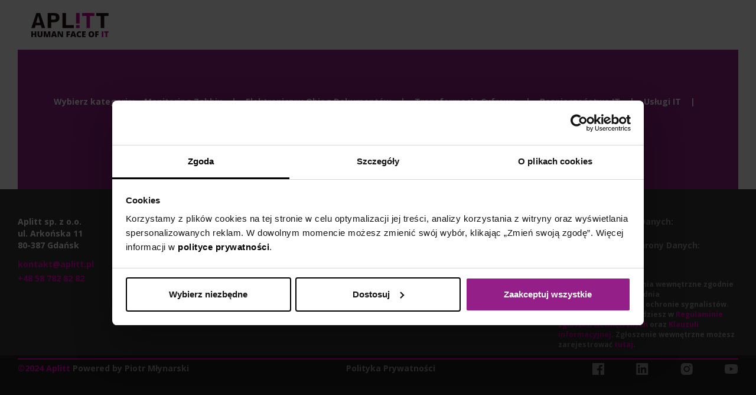

--- FILE ---
content_type: text/html; charset=UTF-8
request_url: https://aplitt.pl/tag/konfiguracja-monitoringu-zabbix/
body_size: 23558
content:
<!DOCTYPE html>
<html class="avada-html-layout-wide avada-html-header-position-top avada-html-is-archive" lang="pl-PL" prefix="og: http://ogp.me/ns# fb: http://ogp.me/ns/fb#">
<head>
	<meta http-equiv="X-UA-Compatible" content="IE=edge" />
	<meta http-equiv="Content-Type" content="text/html; charset=utf-8"/>
	<meta name="viewport" content="width=device-width, initial-scale=1" />
	<meta name='robots' content='noindex, follow' />
	<style>img:is([sizes="auto" i], [sizes^="auto," i]) { contain-intrinsic-size: 3000px 1500px }</style>
	
<!-- Google Tag Manager for WordPress by gtm4wp.com -->
<script data-cfasync="false" data-pagespeed-no-defer>
	var gtm4wp_datalayer_name = "dataLayer";
	var dataLayer = dataLayer || [];
</script>
<!-- End Google Tag Manager for WordPress by gtm4wp.com -->
	<!-- This site is optimized with the Yoast SEO plugin v26.1 - https://yoast.com/wordpress/plugins/seo/ -->
	<title>konfiguracja monitoringu zabbix - Aplitt sp. z o.o.</title>
	<meta property="og:locale" content="pl_PL" />
	<meta property="og:type" content="article" />
	<meta property="og:title" content="konfiguracja monitoringu zabbix - Aplitt sp. z o.o." />
	<meta property="og:url" content="https://aplitt.pl/tag/konfiguracja-monitoringu-zabbix/" />
	<meta property="og:site_name" content="Aplitt sp. z o.o." />
	<meta name="twitter:card" content="summary_large_image" />
	<script type="application/ld+json" class="yoast-schema-graph">{"@context":"https://schema.org","@graph":[{"@type":"CollectionPage","@id":"https://aplitt.pl/tag/konfiguracja-monitoringu-zabbix/","url":"https://aplitt.pl/tag/konfiguracja-monitoringu-zabbix/","name":"konfiguracja monitoringu zabbix - Aplitt sp. z o.o.","isPartOf":{"@id":"https://aplitt.pl/#website"},"primaryImageOfPage":{"@id":"https://aplitt.pl/tag/konfiguracja-monitoringu-zabbix/#primaryimage"},"image":{"@id":"https://aplitt.pl/tag/konfiguracja-monitoringu-zabbix/#primaryimage"},"thumbnailUrl":"https://aplitt.pl/wp-content/uploads/2020/05/Monitoring-Baz-Danych-Zabbix3.jpg","breadcrumb":{"@id":"https://aplitt.pl/tag/konfiguracja-monitoringu-zabbix/#breadcrumb"},"inLanguage":"pl-PL"},{"@type":"ImageObject","inLanguage":"pl-PL","@id":"https://aplitt.pl/tag/konfiguracja-monitoringu-zabbix/#primaryimage","url":"https://aplitt.pl/wp-content/uploads/2020/05/Monitoring-Baz-Danych-Zabbix3.jpg","contentUrl":"https://aplitt.pl/wp-content/uploads/2020/05/Monitoring-Baz-Danych-Zabbix3.jpg","width":1910,"height":1091},{"@type":"BreadcrumbList","@id":"https://aplitt.pl/tag/konfiguracja-monitoringu-zabbix/#breadcrumb","itemListElement":[{"@type":"ListItem","position":1,"name":"Strona główna","item":"https://aplitt.pl/"},{"@type":"ListItem","position":2,"name":"konfiguracja monitoringu zabbix"}]},{"@type":"WebSite","@id":"https://aplitt.pl/#website","url":"https://aplitt.pl/","name":"Aplitt | Human Face of IT","description":"","publisher":{"@id":"https://aplitt.pl/#organization"},"potentialAction":[{"@type":"SearchAction","target":{"@type":"EntryPoint","urlTemplate":"https://aplitt.pl/?s={search_term_string}"},"query-input":{"@type":"PropertyValueSpecification","valueRequired":true,"valueName":"search_term_string"}}],"inLanguage":"pl-PL"},{"@type":"Organization","@id":"https://aplitt.pl/#organization","name":"Aplitt sp. z o.o.","url":"https://aplitt.pl/","logo":{"@type":"ImageObject","inLanguage":"pl-PL","@id":"https://aplitt.pl/#/schema/logo/image/","url":"https://aplitt.pl/wp-content/uploads/2019/09/Aplitt-Logotyp-Podst_siec.png","contentUrl":"https://aplitt.pl/wp-content/uploads/2019/09/Aplitt-Logotyp-Podst_siec.png","width":710,"height":139,"caption":"Aplitt sp. z o.o."},"image":{"@id":"https://aplitt.pl/#/schema/logo/image/"},"sameAs":["https://www.facebook.com/Aplitt-sp-z-oo-1195659687261272/?ref=bookmarks","https://www.instagram.com/aplitt_official/","https://www.linkedin.com/company/aplitt-sp-z-o-o/?viewAsMember=true"]}]}</script>
	<!-- / Yoast SEO plugin. -->


<link rel='dns-prefetch' href='//fonts.googleapis.com' />
<link rel='dns-prefetch' href='//www.googletagmanager.com' />
<link rel="alternate" type="application/rss+xml" title="Aplitt sp. z o.o. &raquo; Kanał z wpisami" href="https://aplitt.pl/feed/" />
<link rel="alternate" type="application/rss+xml" title="Aplitt sp. z o.o. &raquo; Kanał z komentarzami" href="https://aplitt.pl/comments/feed/" />
					<link rel="shortcut icon" href="https://aplitt.pl/wp-content/uploads/2019/08/favicon.ico" type="image/x-icon" />
		
		
		
		
		
		<link rel="alternate" type="application/rss+xml" title="Aplitt sp. z o.o. &raquo; Kanał z wpisami otagowanymi jako konfiguracja monitoringu zabbix" href="https://aplitt.pl/tag/konfiguracja-monitoringu-zabbix/feed/" />
<link rel='stylesheet' id='dashicons-css' href='https://aplitt.pl/wp-includes/css/dashicons.min.css?ver=6.8.3' type='text/css' media='all' />
<link rel='stylesheet' id='post-views-counter-frontend-css' href='https://aplitt.pl/wp-content/plugins/post-views-counter/css/frontend.min.css?ver=1.5.5' type='text/css' media='all' />
<style id='classic-theme-styles-inline-css' type='text/css'>
/*! This file is auto-generated */
.wp-block-button__link{color:#fff;background-color:#32373c;border-radius:9999px;box-shadow:none;text-decoration:none;padding:calc(.667em + 2px) calc(1.333em + 2px);font-size:1.125em}.wp-block-file__button{background:#32373c;color:#fff;text-decoration:none}
</style>
<style id='global-styles-inline-css' type='text/css'>
:root{--wp--preset--aspect-ratio--square: 1;--wp--preset--aspect-ratio--4-3: 4/3;--wp--preset--aspect-ratio--3-4: 3/4;--wp--preset--aspect-ratio--3-2: 3/2;--wp--preset--aspect-ratio--2-3: 2/3;--wp--preset--aspect-ratio--16-9: 16/9;--wp--preset--aspect-ratio--9-16: 9/16;--wp--preset--color--black: #000000;--wp--preset--color--cyan-bluish-gray: #abb8c3;--wp--preset--color--white: #ffffff;--wp--preset--color--pale-pink: #f78da7;--wp--preset--color--vivid-red: #cf2e2e;--wp--preset--color--luminous-vivid-orange: #ff6900;--wp--preset--color--luminous-vivid-amber: #fcb900;--wp--preset--color--light-green-cyan: #7bdcb5;--wp--preset--color--vivid-green-cyan: #00d084;--wp--preset--color--pale-cyan-blue: #8ed1fc;--wp--preset--color--vivid-cyan-blue: #0693e3;--wp--preset--color--vivid-purple: #9b51e0;--wp--preset--gradient--vivid-cyan-blue-to-vivid-purple: linear-gradient(135deg,rgba(6,147,227,1) 0%,rgb(155,81,224) 100%);--wp--preset--gradient--light-green-cyan-to-vivid-green-cyan: linear-gradient(135deg,rgb(122,220,180) 0%,rgb(0,208,130) 100%);--wp--preset--gradient--luminous-vivid-amber-to-luminous-vivid-orange: linear-gradient(135deg,rgba(252,185,0,1) 0%,rgba(255,105,0,1) 100%);--wp--preset--gradient--luminous-vivid-orange-to-vivid-red: linear-gradient(135deg,rgba(255,105,0,1) 0%,rgb(207,46,46) 100%);--wp--preset--gradient--very-light-gray-to-cyan-bluish-gray: linear-gradient(135deg,rgb(238,238,238) 0%,rgb(169,184,195) 100%);--wp--preset--gradient--cool-to-warm-spectrum: linear-gradient(135deg,rgb(74,234,220) 0%,rgb(151,120,209) 20%,rgb(207,42,186) 40%,rgb(238,44,130) 60%,rgb(251,105,98) 80%,rgb(254,248,76) 100%);--wp--preset--gradient--blush-light-purple: linear-gradient(135deg,rgb(255,206,236) 0%,rgb(152,150,240) 100%);--wp--preset--gradient--blush-bordeaux: linear-gradient(135deg,rgb(254,205,165) 0%,rgb(254,45,45) 50%,rgb(107,0,62) 100%);--wp--preset--gradient--luminous-dusk: linear-gradient(135deg,rgb(255,203,112) 0%,rgb(199,81,192) 50%,rgb(65,88,208) 100%);--wp--preset--gradient--pale-ocean: linear-gradient(135deg,rgb(255,245,203) 0%,rgb(182,227,212) 50%,rgb(51,167,181) 100%);--wp--preset--gradient--electric-grass: linear-gradient(135deg,rgb(202,248,128) 0%,rgb(113,206,126) 100%);--wp--preset--gradient--midnight: linear-gradient(135deg,rgb(2,3,129) 0%,rgb(40,116,252) 100%);--wp--preset--font-size--small: 10.5px;--wp--preset--font-size--medium: 20px;--wp--preset--font-size--large: 21px;--wp--preset--font-size--x-large: 42px;--wp--preset--font-size--normal: 14px;--wp--preset--font-size--xlarge: 28px;--wp--preset--font-size--huge: 42px;--wp--preset--spacing--20: 0.44rem;--wp--preset--spacing--30: 0.67rem;--wp--preset--spacing--40: 1rem;--wp--preset--spacing--50: 1.5rem;--wp--preset--spacing--60: 2.25rem;--wp--preset--spacing--70: 3.38rem;--wp--preset--spacing--80: 5.06rem;--wp--preset--shadow--natural: 6px 6px 9px rgba(0, 0, 0, 0.2);--wp--preset--shadow--deep: 12px 12px 50px rgba(0, 0, 0, 0.4);--wp--preset--shadow--sharp: 6px 6px 0px rgba(0, 0, 0, 0.2);--wp--preset--shadow--outlined: 6px 6px 0px -3px rgba(255, 255, 255, 1), 6px 6px rgba(0, 0, 0, 1);--wp--preset--shadow--crisp: 6px 6px 0px rgba(0, 0, 0, 1);}:where(.is-layout-flex){gap: 0.5em;}:where(.is-layout-grid){gap: 0.5em;}body .is-layout-flex{display: flex;}.is-layout-flex{flex-wrap: wrap;align-items: center;}.is-layout-flex > :is(*, div){margin: 0;}body .is-layout-grid{display: grid;}.is-layout-grid > :is(*, div){margin: 0;}:where(.wp-block-columns.is-layout-flex){gap: 2em;}:where(.wp-block-columns.is-layout-grid){gap: 2em;}:where(.wp-block-post-template.is-layout-flex){gap: 1.25em;}:where(.wp-block-post-template.is-layout-grid){gap: 1.25em;}.has-black-color{color: var(--wp--preset--color--black) !important;}.has-cyan-bluish-gray-color{color: var(--wp--preset--color--cyan-bluish-gray) !important;}.has-white-color{color: var(--wp--preset--color--white) !important;}.has-pale-pink-color{color: var(--wp--preset--color--pale-pink) !important;}.has-vivid-red-color{color: var(--wp--preset--color--vivid-red) !important;}.has-luminous-vivid-orange-color{color: var(--wp--preset--color--luminous-vivid-orange) !important;}.has-luminous-vivid-amber-color{color: var(--wp--preset--color--luminous-vivid-amber) !important;}.has-light-green-cyan-color{color: var(--wp--preset--color--light-green-cyan) !important;}.has-vivid-green-cyan-color{color: var(--wp--preset--color--vivid-green-cyan) !important;}.has-pale-cyan-blue-color{color: var(--wp--preset--color--pale-cyan-blue) !important;}.has-vivid-cyan-blue-color{color: var(--wp--preset--color--vivid-cyan-blue) !important;}.has-vivid-purple-color{color: var(--wp--preset--color--vivid-purple) !important;}.has-black-background-color{background-color: var(--wp--preset--color--black) !important;}.has-cyan-bluish-gray-background-color{background-color: var(--wp--preset--color--cyan-bluish-gray) !important;}.has-white-background-color{background-color: var(--wp--preset--color--white) !important;}.has-pale-pink-background-color{background-color: var(--wp--preset--color--pale-pink) !important;}.has-vivid-red-background-color{background-color: var(--wp--preset--color--vivid-red) !important;}.has-luminous-vivid-orange-background-color{background-color: var(--wp--preset--color--luminous-vivid-orange) !important;}.has-luminous-vivid-amber-background-color{background-color: var(--wp--preset--color--luminous-vivid-amber) !important;}.has-light-green-cyan-background-color{background-color: var(--wp--preset--color--light-green-cyan) !important;}.has-vivid-green-cyan-background-color{background-color: var(--wp--preset--color--vivid-green-cyan) !important;}.has-pale-cyan-blue-background-color{background-color: var(--wp--preset--color--pale-cyan-blue) !important;}.has-vivid-cyan-blue-background-color{background-color: var(--wp--preset--color--vivid-cyan-blue) !important;}.has-vivid-purple-background-color{background-color: var(--wp--preset--color--vivid-purple) !important;}.has-black-border-color{border-color: var(--wp--preset--color--black) !important;}.has-cyan-bluish-gray-border-color{border-color: var(--wp--preset--color--cyan-bluish-gray) !important;}.has-white-border-color{border-color: var(--wp--preset--color--white) !important;}.has-pale-pink-border-color{border-color: var(--wp--preset--color--pale-pink) !important;}.has-vivid-red-border-color{border-color: var(--wp--preset--color--vivid-red) !important;}.has-luminous-vivid-orange-border-color{border-color: var(--wp--preset--color--luminous-vivid-orange) !important;}.has-luminous-vivid-amber-border-color{border-color: var(--wp--preset--color--luminous-vivid-amber) !important;}.has-light-green-cyan-border-color{border-color: var(--wp--preset--color--light-green-cyan) !important;}.has-vivid-green-cyan-border-color{border-color: var(--wp--preset--color--vivid-green-cyan) !important;}.has-pale-cyan-blue-border-color{border-color: var(--wp--preset--color--pale-cyan-blue) !important;}.has-vivid-cyan-blue-border-color{border-color: var(--wp--preset--color--vivid-cyan-blue) !important;}.has-vivid-purple-border-color{border-color: var(--wp--preset--color--vivid-purple) !important;}.has-vivid-cyan-blue-to-vivid-purple-gradient-background{background: var(--wp--preset--gradient--vivid-cyan-blue-to-vivid-purple) !important;}.has-light-green-cyan-to-vivid-green-cyan-gradient-background{background: var(--wp--preset--gradient--light-green-cyan-to-vivid-green-cyan) !important;}.has-luminous-vivid-amber-to-luminous-vivid-orange-gradient-background{background: var(--wp--preset--gradient--luminous-vivid-amber-to-luminous-vivid-orange) !important;}.has-luminous-vivid-orange-to-vivid-red-gradient-background{background: var(--wp--preset--gradient--luminous-vivid-orange-to-vivid-red) !important;}.has-very-light-gray-to-cyan-bluish-gray-gradient-background{background: var(--wp--preset--gradient--very-light-gray-to-cyan-bluish-gray) !important;}.has-cool-to-warm-spectrum-gradient-background{background: var(--wp--preset--gradient--cool-to-warm-spectrum) !important;}.has-blush-light-purple-gradient-background{background: var(--wp--preset--gradient--blush-light-purple) !important;}.has-blush-bordeaux-gradient-background{background: var(--wp--preset--gradient--blush-bordeaux) !important;}.has-luminous-dusk-gradient-background{background: var(--wp--preset--gradient--luminous-dusk) !important;}.has-pale-ocean-gradient-background{background: var(--wp--preset--gradient--pale-ocean) !important;}.has-electric-grass-gradient-background{background: var(--wp--preset--gradient--electric-grass) !important;}.has-midnight-gradient-background{background: var(--wp--preset--gradient--midnight) !important;}.has-small-font-size{font-size: var(--wp--preset--font-size--small) !important;}.has-medium-font-size{font-size: var(--wp--preset--font-size--medium) !important;}.has-large-font-size{font-size: var(--wp--preset--font-size--large) !important;}.has-x-large-font-size{font-size: var(--wp--preset--font-size--x-large) !important;}
:where(.wp-block-post-template.is-layout-flex){gap: 1.25em;}:where(.wp-block-post-template.is-layout-grid){gap: 1.25em;}
:where(.wp-block-columns.is-layout-flex){gap: 2em;}:where(.wp-block-columns.is-layout-grid){gap: 2em;}
:root :where(.wp-block-pullquote){font-size: 1.5em;line-height: 1.6;}
</style>
<link rel='stylesheet' id='admin-bar-css' href='https://aplitt.pl/wp-includes/css/admin-bar.min.css?ver=6.8.3' type='text/css' media='all' />
<style id='admin-bar-inline-css' type='text/css'>

    /* Hide CanvasJS credits for P404 charts specifically */
    #p404RedirectChart .canvasjs-chart-credit {
        display: none !important;
    }
    
    #p404RedirectChart canvas {
        border-radius: 6px;
    }

    .p404-redirect-adminbar-weekly-title {
        font-weight: bold;
        font-size: 14px;
        color: #fff;
        margin-bottom: 6px;
    }

    #wpadminbar #wp-admin-bar-p404_free_top_button .ab-icon:before {
        content: "\f103";
        color: #dc3545;
        top: 3px;
    }
    
    #wp-admin-bar-p404_free_top_button .ab-item {
        min-width: 80px !important;
        padding: 0px !important;
    }
    
    /* Ensure proper positioning and z-index for P404 dropdown */
    .p404-redirect-adminbar-dropdown-wrap { 
        min-width: 0; 
        padding: 0;
        position: static !important;
    }
    
    #wpadminbar #wp-admin-bar-p404_free_top_button_dropdown {
        position: static !important;
    }
    
    #wpadminbar #wp-admin-bar-p404_free_top_button_dropdown .ab-item {
        padding: 0 !important;
        margin: 0 !important;
    }
    
    .p404-redirect-dropdown-container {
        min-width: 340px;
        padding: 18px 18px 12px 18px;
        background: #23282d !important;
        color: #fff;
        border-radius: 12px;
        box-shadow: 0 8px 32px rgba(0,0,0,0.25);
        margin-top: 10px;
        position: relative !important;
        z-index: 999999 !important;
        display: block !important;
        border: 1px solid #444;
    }
    
    /* Ensure P404 dropdown appears on hover */
    #wpadminbar #wp-admin-bar-p404_free_top_button .p404-redirect-dropdown-container { 
        display: none !important;
    }
    
    #wpadminbar #wp-admin-bar-p404_free_top_button:hover .p404-redirect-dropdown-container { 
        display: block !important;
    }
    
    #wpadminbar #wp-admin-bar-p404_free_top_button:hover #wp-admin-bar-p404_free_top_button_dropdown .p404-redirect-dropdown-container {
        display: block !important;
    }
    
    .p404-redirect-card {
        background: #2c3338;
        border-radius: 8px;
        padding: 18px 18px 12px 18px;
        box-shadow: 0 2px 8px rgba(0,0,0,0.07);
        display: flex;
        flex-direction: column;
        align-items: flex-start;
        border: 1px solid #444;
    }
    
    .p404-redirect-btn {
        display: inline-block;
        background: #dc3545;
        color: #fff !important;
        font-weight: bold;
        padding: 5px 22px;
        border-radius: 8px;
        text-decoration: none;
        font-size: 17px;
        transition: background 0.2s, box-shadow 0.2s;
        margin-top: 8px;
        box-shadow: 0 2px 8px rgba(220,53,69,0.15);
        text-align: center;
        line-height: 1.6;
    }
    
    .p404-redirect-btn:hover {
        background: #c82333;
        color: #fff !important;
        box-shadow: 0 4px 16px rgba(220,53,69,0.25);
    }
    
    /* Prevent conflicts with other admin bar dropdowns */
    #wpadminbar .ab-top-menu > li:hover > .ab-item,
    #wpadminbar .ab-top-menu > li.hover > .ab-item {
        z-index: auto;
    }
    
    #wpadminbar #wp-admin-bar-p404_free_top_button:hover > .ab-item {
        z-index: 999998 !important;
    }
    
</style>
<link rel='stylesheet' id='nbcpf-intlTelInput-style-css' href='https://aplitt.pl/wp-content/plugins/country-phone-field-contact-form-7/assets/css/intlTelInput.min.css?ver=6.8.3' type='text/css' media='all' />
<link rel='stylesheet' id='nbcpf-countryFlag-style-css' href='https://aplitt.pl/wp-content/plugins/country-phone-field-contact-form-7/assets/css/countrySelect.min.css?ver=6.8.3' type='text/css' media='all' />
<link rel='stylesheet' id='ppress-frontend-css' href='https://aplitt.pl/wp-content/plugins/wp-user-avatar/assets/css/frontend.min.css?ver=4.16.6' type='text/css' media='all' />
<link rel='stylesheet' id='ppress-flatpickr-css' href='https://aplitt.pl/wp-content/plugins/wp-user-avatar/assets/flatpickr/flatpickr.min.css?ver=4.16.6' type='text/css' media='all' />
<link rel='stylesheet' id='ppress-select2-css' href='https://aplitt.pl/wp-content/plugins/wp-user-avatar/assets/select2/select2.min.css?ver=6.8.3' type='text/css' media='all' />
<link rel='stylesheet' id='avada-stylesheet-css' href='https://aplitt.pl/wp-content/themes/Avada/assets/css/style.min.css?ver=7.1.2' type='text/css' media='all' />
<link rel='stylesheet' id='child-style-css' href='https://aplitt.pl/wp-content/themes/Avada-Child-Theme/style.css?ver=6.8.3' type='text/css' media='all' />
<link rel='stylesheet' id='wpb-google-fonts-css' href='https://fonts.googleapis.com/css2?family=Poppins%3Aital%2Cwght%400%2C100%3B0%2C200%3B0%2C300%3B0%2C400%3B0%2C500%3B0%2C600%3B0%2C700%3B0%2C800%3B0%2C900%3B1%2C100%3B1%2C200%3B1%2C300%3B1%2C400%3B1%2C500%3B1%2C600%3B1%2C700%3B1%2C800%3B1%2C900&#038;display=swap&#038;ver=6.8.3' type='text/css' media='all' />
<!--[if IE]>
<link rel='stylesheet' id='avada-IE-css' href='https://aplitt.pl/wp-content/themes/Avada/assets/css/ie.min.css?ver=7.1.2' type='text/css' media='all' />
<style id='avada-IE-inline-css' type='text/css'>
.avada-select-parent .select-arrow{background-color:#ffffff}
.select-arrow{background-color:#ffffff}
</style>
<![endif]-->
<link rel='stylesheet' id='pscrollbar-css' href='https://aplitt.pl/wp-content/plugins/quadmenu/assets/frontend/pscrollbar/perfect-scrollbar.min.css?ver=3.2.7' type='text/css' media='all' />
<link rel='stylesheet' id='owlcarousel-css' href='https://aplitt.pl/wp-content/plugins/quadmenu/assets/frontend/owlcarousel/owl.carousel.min.css?ver=3.2.7' type='text/css' media='all' />
<link rel='stylesheet' id='quadmenu-normalize-css' href='https://aplitt.pl/wp-content/plugins/quadmenu/assets/frontend/css/quadmenu-normalize.css?ver=3.2.7' type='text/css' media='all' />
<link rel='stylesheet' id='quadmenu-widgets-css' href='https://aplitt.pl/wp-content/uploads/Avada-Child-Theme/quadmenu-widgets.css?ver=1753082156' type='text/css' media='all' />
<link rel='stylesheet' id='quadmenu-css' href='https://aplitt.pl/wp-content/plugins/quadmenu/build/frontend/style.css?ver=3.2.7' type='text/css' media='all' />
<link rel='stylesheet' id='quadmenu-locations-css' href='https://aplitt.pl/wp-content/uploads/Avada-Child-Theme/quadmenu-locations.css?ver=1753082156' type='text/css' media='all' />
<link rel='stylesheet' id='fontawesome5-css' href='https://aplitt.pl/wp-content/plugins/quadmenu/assets/frontend/icons/fontawesome5/css/all.min.css?ver=6.8.3' type='text/css' media='all' />
<link rel='stylesheet' id='heateor_sss_frontend_css-css' href='https://aplitt.pl/wp-content/plugins/sassy-social-share/public/css/sassy-social-share-public.css?ver=3.3.79' type='text/css' media='all' />
<style id='heateor_sss_frontend_css-inline-css' type='text/css'>
.heateor_sss_button_instagram span.heateor_sss_svg,a.heateor_sss_instagram span.heateor_sss_svg{background:radial-gradient(circle at 30% 107%,#fdf497 0,#fdf497 5%,#fd5949 45%,#d6249f 60%,#285aeb 90%)}div.heateor_sss_horizontal_sharing a.heateor_sss_button_instagram span{background:#8c8989!important;}div.heateor_sss_standard_follow_icons_container a.heateor_sss_button_instagram span{background:#8c8989}.heateor_sss_horizontal_sharing .heateor_sss_svg,.heateor_sss_standard_follow_icons_container .heateor_sss_svg{background-color:#8c8989!important;background:#8c8989!important;color:#fff;border-width:0px;border-style:solid;border-color:transparent}.heateor_sss_horizontal_sharing .heateorSssTCBackground{color:#666}.heateor_sss_horizontal_sharing span.heateor_sss_svg:hover,.heateor_sss_standard_follow_icons_container span.heateor_sss_svg:hover{border-color:transparent;}.heateor_sss_vertical_sharing span.heateor_sss_svg,.heateor_sss_floating_follow_icons_container span.heateor_sss_svg{color:#fff;border-width:0px;border-style:solid;border-color:transparent;}.heateor_sss_vertical_sharing .heateorSssTCBackground{color:#666;}.heateor_sss_vertical_sharing span.heateor_sss_svg:hover,.heateor_sss_floating_follow_icons_container span.heateor_sss_svg:hover{border-color:transparent;}@media screen and (max-width:783px) {.heateor_sss_vertical_sharing{display:none!important}}
</style>
<link rel='stylesheet' id='rating_style-css' href='https://aplitt.pl/wp-content/plugins/all-in-one-schemaorg-rich-snippets/css/jquery.rating.css?ver=1.0' type='text/css' media='all' />
<link rel='stylesheet' id='bsf_style-css' href='https://aplitt.pl/wp-content/plugins/all-in-one-schemaorg-rich-snippets/css/style.css?ver=1.0' type='text/css' media='all' />
<link rel='stylesheet' id='fusion-dynamic-css-css' href='https://aplitt.pl/wp-content/uploads/fusion-styles/25822411cadfc62b4c6f44a5e162f0d0.min.css?ver=3.1.2' type='text/css' media='all' />
<link rel='stylesheet' id='cf7cf-style-css' href='https://aplitt.pl/wp-content/plugins/cf7-conditional-fields/style.css?ver=2.6.4' type='text/css' media='all' />
<link rel='stylesheet' id='__EPYT__style-css' href='https://aplitt.pl/wp-content/plugins/youtube-embed-plus/styles/ytprefs.min.css?ver=14.2.3' type='text/css' media='all' />
<style id='__EPYT__style-inline-css' type='text/css'>

                .epyt-gallery-thumb {
                        width: 33.333%;
                }
                
</style>
<link rel='stylesheet' id='redux-google-fonts-quadmenu_Avada-Child-Theme-css' href='https://fonts.googleapis.com/css?family=Poppins%3A500%2C400&#038;subset=latin&#038;ver=1753082155' type='text/css' media='all' />
<link rel='stylesheet' id='avada-max-1c-css' href='https://aplitt.pl/wp-content/themes/Avada/assets/css/media/max-1c.min.css?ver=7.1.2' type='text/css' media='only screen and (max-width: 640px)' />
<link rel='stylesheet' id='avada-max-2c-css' href='https://aplitt.pl/wp-content/themes/Avada/assets/css/media/max-2c.min.css?ver=7.1.2' type='text/css' media='only screen and (max-width: 712px)' />
<link rel='stylesheet' id='avada-min-2c-max-3c-css' href='https://aplitt.pl/wp-content/themes/Avada/assets/css/media/min-2c-max-3c.min.css?ver=7.1.2' type='text/css' media='only screen and (min-width: 712px) and (max-width: 784px)' />
<link rel='stylesheet' id='avada-min-3c-max-4c-css' href='https://aplitt.pl/wp-content/themes/Avada/assets/css/media/min-3c-max-4c.min.css?ver=7.1.2' type='text/css' media='only screen and (min-width: 784px) and (max-width: 856px)' />
<link rel='stylesheet' id='avada-min-4c-max-5c-css' href='https://aplitt.pl/wp-content/themes/Avada/assets/css/media/min-4c-max-5c.min.css?ver=7.1.2' type='text/css' media='only screen and (min-width: 856px) and (max-width: 928px)' />
<link rel='stylesheet' id='avada-min-5c-max-6c-css' href='https://aplitt.pl/wp-content/themes/Avada/assets/css/media/min-5c-max-6c.min.css?ver=7.1.2' type='text/css' media='only screen and (min-width: 928px) and (max-width: 1000px)' />
<link rel='stylesheet' id='avada-min-shbp-css' href='https://aplitt.pl/wp-content/themes/Avada/assets/css/media/min-shbp.min.css?ver=7.1.2' type='text/css' media='only screen and (min-width: 801px)' />
<link rel='stylesheet' id='avada-min-shbp-header-legacy-css' href='https://aplitt.pl/wp-content/themes/Avada/assets/css/media/min-shbp-header-legacy.min.css?ver=7.1.2' type='text/css' media='only screen and (min-width: 801px)' />
<link rel='stylesheet' id='avada-max-shbp-css' href='https://aplitt.pl/wp-content/themes/Avada/assets/css/media/max-shbp.min.css?ver=7.1.2' type='text/css' media='only screen and (max-width: 800px)' />
<link rel='stylesheet' id='avada-max-shbp-header-legacy-css' href='https://aplitt.pl/wp-content/themes/Avada/assets/css/media/max-shbp-header-legacy.min.css?ver=7.1.2' type='text/css' media='only screen and (max-width: 800px)' />
<link rel='stylesheet' id='avada-max-sh-shbp-css' href='https://aplitt.pl/wp-content/themes/Avada/assets/css/media/max-sh-shbp.min.css?ver=7.1.2' type='text/css' media='only screen and (max-width: 800px)' />
<link rel='stylesheet' id='avada-max-sh-shbp-header-legacy-css' href='https://aplitt.pl/wp-content/themes/Avada/assets/css/media/max-sh-shbp-header-legacy.min.css?ver=7.1.2' type='text/css' media='only screen and (max-width: 800px)' />
<link rel='stylesheet' id='avada-min-768-max-1024-p-css' href='https://aplitt.pl/wp-content/themes/Avada/assets/css/media/min-768-max-1024-p.min.css?ver=7.1.2' type='text/css' media='only screen and (min-device-width: 768px) and (max-device-width: 1024px) and (orientation: portrait)' />
<link rel='stylesheet' id='avada-min-768-max-1024-p-header-legacy-css' href='https://aplitt.pl/wp-content/themes/Avada/assets/css/media/min-768-max-1024-p-header-legacy.min.css?ver=7.1.2' type='text/css' media='only screen and (min-device-width: 768px) and (max-device-width: 1024px) and (orientation: portrait)' />
<link rel='stylesheet' id='avada-min-768-max-1024-l-css' href='https://aplitt.pl/wp-content/themes/Avada/assets/css/media/min-768-max-1024-l.min.css?ver=7.1.2' type='text/css' media='only screen and (min-device-width: 768px) and (max-device-width: 1024px) and (orientation: landscape)' />
<link rel='stylesheet' id='avada-min-768-max-1024-l-header-legacy-css' href='https://aplitt.pl/wp-content/themes/Avada/assets/css/media/min-768-max-1024-l-header-legacy.min.css?ver=7.1.2' type='text/css' media='only screen and (min-device-width: 768px) and (max-device-width: 1024px) and (orientation: landscape)' />
<link rel='stylesheet' id='avada-max-sh-cbp-css' href='https://aplitt.pl/wp-content/themes/Avada/assets/css/media/max-sh-cbp.min.css?ver=7.1.2' type='text/css' media='only screen and (max-width: 800px)' />
<link rel='stylesheet' id='avada-max-sh-sbp-css' href='https://aplitt.pl/wp-content/themes/Avada/assets/css/media/max-sh-sbp.min.css?ver=7.1.2' type='text/css' media='only screen and (max-width: 800px)' />
<link rel='stylesheet' id='avada-max-sh-640-css' href='https://aplitt.pl/wp-content/themes/Avada/assets/css/media/max-sh-640.min.css?ver=7.1.2' type='text/css' media='only screen and (max-width: 640px)' />
<link rel='stylesheet' id='avada-max-shbp-18-css' href='https://aplitt.pl/wp-content/themes/Avada/assets/css/media/max-shbp-18.min.css?ver=7.1.2' type='text/css' media='only screen and (max-width: 782px)' />
<link rel='stylesheet' id='avada-max-shbp-32-css' href='https://aplitt.pl/wp-content/themes/Avada/assets/css/media/max-shbp-32.min.css?ver=7.1.2' type='text/css' media='only screen and (max-width: 768px)' />
<link rel='stylesheet' id='avada-min-sh-cbp-css' href='https://aplitt.pl/wp-content/themes/Avada/assets/css/media/min-sh-cbp.min.css?ver=7.1.2' type='text/css' media='only screen and (min-width: 800px)' />
<link rel='stylesheet' id='avada-max-640-css' href='https://aplitt.pl/wp-content/themes/Avada/assets/css/media/max-640.min.css?ver=7.1.2' type='text/css' media='only screen and (max-device-width: 640px)' />
<link rel='stylesheet' id='avada-max-main-css' href='https://aplitt.pl/wp-content/themes/Avada/assets/css/media/max-main.min.css?ver=7.1.2' type='text/css' media='only screen and (max-width: 1000px)' />
<link rel='stylesheet' id='avada-max-cbp-css' href='https://aplitt.pl/wp-content/themes/Avada/assets/css/media/max-cbp.min.css?ver=7.1.2' type='text/css' media='only screen and (max-width: 800px)' />
<link rel='stylesheet' id='avada-max-sh-cbp-cf7-css' href='https://aplitt.pl/wp-content/themes/Avada/assets/css/media/max-sh-cbp-cf7.min.css?ver=7.1.2' type='text/css' media='only screen and (max-width: 800px)' />
<link rel='stylesheet' id='avada-max-sh-cbp-eslider-css' href='https://aplitt.pl/wp-content/themes/Avada/assets/css/media/max-sh-cbp-eslider.min.css?ver=7.1.2' type='text/css' media='only screen and (max-width: 800px)' />
<link rel='stylesheet' id='fb-max-sh-cbp-css' href='https://aplitt.pl/wp-content/plugins/fusion-builder/assets/css/media/max-sh-cbp.min.css?ver=3.1.2' type='text/css' media='only screen and (max-width: 800px)' />
<link rel='stylesheet' id='fb-min-768-max-1024-p-css' href='https://aplitt.pl/wp-content/plugins/fusion-builder/assets/css/media/min-768-max-1024-p.min.css?ver=3.1.2' type='text/css' media='only screen and (min-device-width: 768px) and (max-device-width: 1024px) and (orientation: portrait)' />
<link rel='stylesheet' id='fb-max-640-css' href='https://aplitt.pl/wp-content/plugins/fusion-builder/assets/css/media/max-640.min.css?ver=3.1.2' type='text/css' media='only screen and (max-device-width: 640px)' />
<link rel='stylesheet' id='fb-max-1c-css' href='https://aplitt.pl/wp-content/plugins/fusion-builder/assets/css/media/max-1c.css?ver=3.1.2' type='text/css' media='only screen and (max-width: 640px)' />
<link rel='stylesheet' id='fb-max-2c-css' href='https://aplitt.pl/wp-content/plugins/fusion-builder/assets/css/media/max-2c.css?ver=3.1.2' type='text/css' media='only screen and (max-width: 712px)' />
<link rel='stylesheet' id='fb-min-2c-max-3c-css' href='https://aplitt.pl/wp-content/plugins/fusion-builder/assets/css/media/min-2c-max-3c.css?ver=3.1.2' type='text/css' media='only screen and (min-width: 712px) and (max-width: 784px)' />
<link rel='stylesheet' id='fb-min-3c-max-4c-css' href='https://aplitt.pl/wp-content/plugins/fusion-builder/assets/css/media/min-3c-max-4c.css?ver=3.1.2' type='text/css' media='only screen and (min-width: 784px) and (max-width: 856px)' />
<link rel='stylesheet' id='fb-min-4c-max-5c-css' href='https://aplitt.pl/wp-content/plugins/fusion-builder/assets/css/media/min-4c-max-5c.css?ver=3.1.2' type='text/css' media='only screen and (min-width: 856px) and (max-width: 928px)' />
<link rel='stylesheet' id='fb-min-5c-max-6c-css' href='https://aplitt.pl/wp-content/plugins/fusion-builder/assets/css/media/min-5c-max-6c.css?ver=3.1.2' type='text/css' media='only screen and (min-width: 928px) and (max-width: 1000px)' />
<script type="text/javascript" src="https://aplitt.pl/wp-includes/js/jquery/jquery.min.js?ver=3.7.1" id="jquery-core-js"></script>
<script type="text/javascript" defer='defer' src="https://aplitt.pl/wp-includes/js/jquery/jquery-migrate.min.js?ver=3.4.1" id="jquery-migrate-js"></script>
<script type="text/javascript" defer='defer' src="https://aplitt.pl/wp-content/plugins/wp-user-avatar/assets/flatpickr/flatpickr.min.js?ver=4.16.6" id="ppress-flatpickr-js"></script>
<script type="text/javascript" defer='defer' src="https://aplitt.pl/wp-content/plugins/wp-user-avatar/assets/select2/select2.min.js?ver=4.16.6" id="ppress-select2-js"></script>
<script type="text/javascript" defer='defer' src="https://aplitt.pl/wp-content/plugins/all-in-one-schemaorg-rich-snippets/js/jquery.rating.min.js" id="jquery_rating-js"></script>
<script type="text/javascript" id="__ytprefs__-js-extra">
/* <![CDATA[ */
var _EPYT_ = {"ajaxurl":"https:\/\/aplitt.pl\/wp-admin\/admin-ajax.php","security":"fbf4e85064","gallery_scrolloffset":"20","eppathtoscripts":"https:\/\/aplitt.pl\/wp-content\/plugins\/youtube-embed-plus\/scripts\/","eppath":"https:\/\/aplitt.pl\/wp-content\/plugins\/youtube-embed-plus\/","epresponsiveselector":"[\"iframe.__youtube_prefs__\"]","epdovol":"1","version":"14.2.3","evselector":"iframe.__youtube_prefs__[src], iframe[src*=\"youtube.com\/embed\/\"], iframe[src*=\"youtube-nocookie.com\/embed\/\"]","ajax_compat":"","maxres_facade":"eager","ytapi_load":"light","pause_others":"","stopMobileBuffer":"1","facade_mode":"1","not_live_on_channel":""};
/* ]]> */
</script>
<script type="text/javascript" defer='defer' src="https://aplitt.pl/wp-content/plugins/youtube-embed-plus/scripts/ytprefs.min.js?ver=14.2.3" id="__ytprefs__-js"></script>
<script></script><link rel="https://api.w.org/" href="https://aplitt.pl/wp-json/" /><link rel="alternate" title="JSON" type="application/json" href="https://aplitt.pl/wp-json/wp/v2/tags/87" /><link rel="EditURI" type="application/rsd+xml" title="RSD" href="https://aplitt.pl/xmlrpc.php?rsd" />
<meta name="generator" content="WordPress 6.8.3" />
<script type="text/javascript">var ajaxurl = "https://aplitt.pl/wp-admin/admin-ajax.php";</script><meta name="generator" content="Site Kit by Google 1.163.0" />
<!-- Google Tag Manager for WordPress by gtm4wp.com -->
<!-- GTM Container placement set to automatic -->
<script data-cfasync="false" data-pagespeed-no-defer type="text/javascript">
	var dataLayer_content = {"pagePostType":"post","pagePostType2":"tag-post"};
	dataLayer.push( dataLayer_content );
</script>
<script data-cfasync="false" data-pagespeed-no-defer type="text/javascript">
(function(w,d,s,l,i){w[l]=w[l]||[];w[l].push({'gtm.start':
new Date().getTime(),event:'gtm.js'});var f=d.getElementsByTagName(s)[0],
j=d.createElement(s),dl=l!='dataLayer'?'&l='+l:'';j.async=true;j.src=
'//www.googletagmanager.com/gtm.js?id='+i+dl;f.parentNode.insertBefore(j,f);
})(window,document,'script','dataLayer','GTM-PJQKJ39');
</script>
<!-- End Google Tag Manager for WordPress by gtm4wp.com -->  <link rel="stylesheet" href="https://maxcdn.bootstrapcdn.com/bootstrap/3.4.0/css/bootstrap.min.css">
	<meta name="google-site-verification" content="RQFRDQK1eJpsy8VW_s_qrTGjOMFCgGjXTVMHGKsYiNY" />
  <style type="text/css" id="css-fb-visibility">@media screen and (max-width: 640px){body:not(.fusion-builder-ui-wireframe) .fusion-no-small-visibility{display:none !important;}body:not(.fusion-builder-ui-wireframe) .sm-text-align-center{text-align:center !important;}body:not(.fusion-builder-ui-wireframe) .sm-text-align-left{text-align:left !important;}body:not(.fusion-builder-ui-wireframe) .sm-text-align-right{text-align:right !important;}body:not(.fusion-builder-ui-wireframe) .fusion-absolute-position-small{position:absolute;top:auto;width:100%;}}@media screen and (min-width: 641px) and (max-width: 1024px){body:not(.fusion-builder-ui-wireframe) .fusion-no-medium-visibility{display:none !important;}body:not(.fusion-builder-ui-wireframe) .md-text-align-center{text-align:center !important;}body:not(.fusion-builder-ui-wireframe) .md-text-align-left{text-align:left !important;}body:not(.fusion-builder-ui-wireframe) .md-text-align-right{text-align:right !important;}body:not(.fusion-builder-ui-wireframe) .fusion-absolute-position-medium{position:absolute;top:auto;width:100%;}}@media screen and (min-width: 1025px){body:not(.fusion-builder-ui-wireframe) .fusion-no-large-visibility{display:none !important;}body:not(.fusion-builder-ui-wireframe) .lg-text-align-center{text-align:center !important;}body:not(.fusion-builder-ui-wireframe) .lg-text-align-left{text-align:left !important;}body:not(.fusion-builder-ui-wireframe) .lg-text-align-right{text-align:right !important;}body:not(.fusion-builder-ui-wireframe) .fusion-absolute-position-large{position:absolute;top:auto;width:100%;}}</style>
	<meta name="viewport" content="width=device-width, initial-scale=1.0">

		<style>
		
                                        body.side-header-right #side-header,
                                        body.side-header-left #side-header {
                                            overflow: auto;
                                        }
                                        
                                        body.side-header-right #quadmenu.quadmenu-avada .quadmenu-navbar-nav > li,
                                        body.side-header-left #quadmenu.quadmenu-avada .quadmenu-navbar-nav > li {
                                            border-radius: 0;
                                        }

                                        #quadmenu.quadmenu-avada .button {
						border-radius: 2px;
					}
                                        #quadmenu.quadmenu-avada .fusion-custom-menu-item {
						display: none!important;
					}
					#quadmenu.quadmenu-avada .fusion-custom-menu-item {
						display: none!important;
					}

					#quadmenu.quadmenu-avada .quadmenu-navbar-nav >li.quadmenu-item-type-mega> .quadmenu-dropdown-menu li.quadmenu-item-type-post_type,
					#quadmenu.quadmenu-avada .quadmenu-navbar-nav >li.quadmenu-item-type-tabs> .quadmenu-dropdown-menu li.quadmenu-item-type-post_type {
						background-color: rgba(0,0,0,0.3);
					}
                                        
					#quadmenu.quadmenu-avada.quadmenu-is-horizontal .quadmenu-navbar-nav >li.quadmenu-item-type-mega> .quadmenu-dropdown-menu li.quadmenu-item-type-post_type,
					#quadmenu.quadmenu-avada.quadmenu-is-horizontal .quadmenu-navbar-nav >li.quadmenu-item-type-tabs> .quadmenu-dropdown-menu li.quadmenu-item-type-post_type {
						margin-bottom: 15px!important;
					}

					#quadmenu.quadmenu-avada .quadmenu-navbar-nav .quadmenu-dropdown-menu li.quadmenu-item-type-post_type > a {
						border: none!important;
					}                

               
	</style>
	<meta name="generator" content="Powered by WPBakery Page Builder - drag and drop page builder for WordPress."/>
<style type="text/css" id="custom-background-css">
body.custom-background { background-color: #ffffff; }
</style>
	<script id='nitro-telemetry-meta' nitro-exclude>window.NPTelemetryMetadata={missReason: (!window.NITROPACK_STATE ? 'cache not found' : 'hit'),pageType: 'post_tag',isEligibleForOptimization: true,}</script><script id='nitro-generic' nitro-exclude>(()=>{window.NitroPack=window.NitroPack||{coreVersion:"na",isCounted:!1};let e=document.createElement("script");if(e.src="https://nitroscripts.com/KKtqzPoHZXZmqrLxjNJTsrTZfMOQeVsJ",e.async=!0,e.id="nitro-script",document.head.appendChild(e),!window.NitroPack.isCounted){window.NitroPack.isCounted=!0;let t=()=>{navigator.sendBeacon("https://to.getnitropack.com/p",JSON.stringify({siteId:"KKtqzPoHZXZmqrLxjNJTsrTZfMOQeVsJ",url:window.location.href,isOptimized:!!window.IS_NITROPACK,coreVersion:"na",missReason:window.NPTelemetryMetadata?.missReason||"",pageType:window.NPTelemetryMetadata?.pageType||"",isEligibleForOptimization:!!window.NPTelemetryMetadata?.isEligibleForOptimization}))};(()=>{let e=()=>new Promise(e=>{"complete"===document.readyState?e():window.addEventListener("load",e)}),i=()=>new Promise(e=>{document.prerendering?document.addEventListener("prerenderingchange",e,{once:!0}):e()}),a=async()=>{await i(),await e(),t()};a()})(),window.addEventListener("pageshow",e=>{if(e.persisted){let i=document.prerendering||self.performance?.getEntriesByType?.("navigation")[0]?.activationStart>0;"visible"!==document.visibilityState||i||t()}})}})();</script><link rel="icon" href="https://aplitt.pl/wp-content/uploads/2025/12/favicon-aplitt-2025.jpg" sizes="32x32" />
<link rel="icon" href="https://aplitt.pl/wp-content/uploads/2025/12/favicon-aplitt-2025.jpg" sizes="192x192" />
<link rel="apple-touch-icon" href="https://aplitt.pl/wp-content/uploads/2025/12/favicon-aplitt-2025.jpg" />
<meta name="msapplication-TileImage" content="https://aplitt.pl/wp-content/uploads/2025/12/favicon-aplitt-2025.jpg" />
		<style type="text/css" id="wp-custom-css">
			.eo-offer-actions a {
	background-color: rgb(148, 31, 137) !important;
}
.eo-offer-actions a:hover {
	color: white !important;
	filter: grayscale(0.20);
}

#ogloszenie {
	box-shadow: 5px 5px 15px #878786;
	padding: 30px 50px;
	margin-top: 20px;
  margin-bottom: 20px;
}

#ogloszenie .eo-offer-actions a{
	margin-right: 10px;
}

form .country:before {
	content: none !important;
}

#lp-eod-header .intl-tel-input, #lp-eod-formularz-container .intl-tel-input, #serwis-it-header .intl-tel-input
 {
	width: 365px;
}

#post-26715 #lp-eod-formularz-container .intl-tel-input {
	width: auto;
}

.menu-item-gtranslate {
position: fixed !important;
    right: 190px;
}

.page-id-28649 .tc-banner .vc_column-inner {
	background-position: right;
    background-repeat: no-repeat;
    background-color: #f6f6f6;
}
.page-id-28649 #tc-rozwiazania img {
	width: 60px;
}
#tc-more-button button{
	border: 2px solid #941f89;
	border-radius: 50px;
	padding: 15px 60px;
	color: #941f89;
}
#tc-more-button button:hover{
	color: white;
	background-color: #941f89;
}
.page-id-28649 .vc_custom_1684888693755 {
	margin-top: -68px !important;
}

.page-id-28649 li::before{
	left: 20px !important;
}
.page-id-28649 ul {
	padding-left: 0px !important;
	margin-right: 0px;
}

.tc-more:hover {
	background-color: #962a86 !important;
	color: white !important;
}

@media screen and (max-width: 480px) {
  #ama {
    margin: 0px 15px;
  }
}
.vc_gitem-align-left {
	    text-align: left;
    display: block;
}
@media screen and (max-width: 1024px) {
  .mobmenu-right-panel li {
    padding-left: 7% !important;
  }
}
.sticky-box {
  position: -webkit-sticky;
  position: sticky;
  top: 80px;
  z-index: 1000;
  background: white;
  box-shadow: 0 2px 8px rgba(0,0,0,0.1);
  padding: 20px;
  border-radius: 8px;
}
.row-no-overflow {
  overflow: visible !important;
}
.sticky-box {
  position: sticky;
  top: 120px;
  z-index: 999;
}
.sticky-wrapper {
  overflow: visible !important;
}


		</style>
				<script type="text/javascript">
			var doc = document.documentElement;
			doc.setAttribute( 'data-useragent', navigator.userAgent );
		</script>
		<noscript><style> .wpb_animate_when_almost_visible { opacity: 1; }</style></noscript><!-- GetResponse Analytics -->
<script type="text/javascript">
  (function(m, o, n, t, e, r, _){
    m['__GetResponseAnalyticsObject'] = e;m[e] = m[e] || function() {(m[e].q = m[e].q || []).push(arguments)};
      r = o.createElement(n);_ = o.getElementsByTagName(n)[0];r.async = 1;r.src = t;r.setAttribute('crossorigin', 'use-credentials');_.parentNode .insertBefore(r, _);
      })(window, document, 'script', 'https://ga.getresponse.com/script/26d424a3-dc11-4d3d-bd5b-a1b841e964d2/ga.js', 'GrTracking');
</script>
<!-- End GetResponse Analytics -->
	<script type="text/javascript">
jQuery( document ).ready(function() {
// Zaznacz wszystkie obowiązkowe pola formularza
	jQuery("[id^=select-all-]").click(function() {
		var checked = jQuery(this).prop('checked');
		var className = '.select-required-' + this.id.split('-')[2];
		jQuery(className).find('input:checkbox').prop('checked', checked);
	});
});
</script>	<meta name="facebook-domain-verification" content="5l1khwmjl18yqc0zjdttvfbpfay0u2" />
	
	<script id="Cookiebot" src="https://consent.cookiebot.com/uc.js" data-cbid="0a6b75a4-f7c6-4a9e-bbc0-0ffc991c20fb" data-blockingmode="auto" type="text/javascript"></script>
</head>

<body class="archive tag tag-konfiguracja-monitoringu-zabbix tag-87 custom-background wp-theme-Avada wp-child-theme-Avada-Child-Theme fusion-image-hovers fusion-pagination-sizing fusion-button_size-large fusion-button_type-flat fusion-button_span-no avada-image-rollover-circle-yes avada-image-rollover-yes avada-image-rollover-direction-left wpb-js-composer js-comp-ver-8.4.1 vc_responsive fusion-body ltr fusion-sticky-header no-tablet-sticky-header no-mobile-slidingbar no-mobile-totop avada-has-rev-slider-styles fusion-disable-outline fusion-sub-menu-fade mobile-logo-pos-left layout-wide-mode avada-has-boxed-modal-shadow- layout-scroll-offset-full avada-has-zero-margin-offset-top fusion-top-header menu-text-align-center mobile-menu-design-classic fusion-show-pagination-text fusion-header-layout-v1 avada-responsive avada-footer-fx-none avada-menu-highlight-style-bar fusion-search-form-classic fusion-main-menu-search-dropdown fusion-avatar-square avada-dropdown-styles avada-blog-layout-large avada-blog-archive-layout-large avada-header-shadow-no avada-menu-icon-position-left avada-has-megamenu-shadow avada-has-mainmenu-dropdown-divider avada-has-megamenu-item-divider avada-has-titlebar-hide avada-has-pagination-width_height avada-flyout-menu-direction-fade avada-ec-views-v1" >
	
<!-- GTM Container placement set to automatic -->
<!-- Google Tag Manager (noscript) -->
				<noscript><iframe src="https://www.googletagmanager.com/ns.html?id=GTM-PJQKJ39" height="0" width="0" style="display:none;visibility:hidden" aria-hidden="true"></iframe></noscript>
<!-- End Google Tag Manager (noscript) -->	<a class="skip-link screen-reader-text" href="#content">Skip to content</a>

	<div id="boxed-wrapper">
		<div class="fusion-sides-frame"></div>
		<div id="wrapper" class="fusion-wrapper">
			<div id="home" style="position:relative;top:-1px;"></div>
			
				
			<header class="fusion-header-wrapper">
				<div class="fusion-header-v1 fusion-logo-alignment fusion-logo-left fusion-sticky-menu- fusion-sticky-logo- fusion-mobile-logo-  fusion-mobile-menu-design-classic">
					<div class="fusion-header-sticky-height"></div>
<div class="fusion-header">
	<div class="fusion-row">
						<nav id="quadmenu" class="quadmenu-default_theme quadmenu-v3.2.7 quadmenu-align-right quadmenu-divider-hide quadmenu-carets-show quadmenu-background-color quadmenu-mobile-shadow-show quadmenu-dropdown-shadow-show quadmenu-hover-slidebar sl-top" data-template="collapse" data-theme="default_theme" data-unwrap="0" data-width="0" data-selector="" data-breakpoint="768" data-sticky="0" data-sticky-offset="0">
	<div class="quadmenu-container">
	<div class="quadmenu-navbar-header">
		<button type="button" class="quadmenu-navbar-toggle collapsed" data-quadmenu="collapse" data-target="#quadmenu_0" aria-expanded="false" aria-controls="quadmenu">
	<span class="icon-bar-container">
	<span class="icon-bar icon-bar-top"></span>
	<span class="icon-bar icon-bar-middle"></span>
	<span class="icon-bar icon-bar-bottom"></span>
	</span>
</button>			<a class="quadmenu-navbar-brand img" href="https://aplitt.pl"><img height="60" width="160" src="https://aplitt.pl/wp-content/uploads/2024/10/aplitt-logo.svg" alt="Aplitt sp. z o.o."/></a>
	</div>
	<div id="quadmenu_0" class="quadmenu-navbar-collapse collapse">
		<ul class="quadmenu-navbar-nav"><li id="menu-item-37270" class="quadmenu-item-37270 quadmenu-item quadmenu-item-object-custom quadmenu-item-has-children quadmenu-item-type-default quadmenu-item-level-0 quadmenu-dropdown quadmenu-has-caret quadmenu-has-title quadmenu-has-link quadmenu-has-background quadmenu-dropdown-right    ">				<a  href="" class="quadmenu-dropdown-toggle hoverintent">
			<span class="quadmenu-item-content">
											<span class="quadmenu-caret"></span>
										<span class="quadmenu-text  hover t_1000">Oferta</span>
																	</span>
		</a>
						<div id="dropdown-37270" class="quadmenu_fadeIn t_300 quadmenu-dropdown-menu">
				<ul>
		<li id="menu-item-37271" class="quadmenu-item-37271 quadmenu-item quadmenu-item-object-page quadmenu-item-has-children quadmenu-item-type-post_type quadmenu-item-type-post_type quadmenu-item-level-1 quadmenu-dropdown quadmenu-dropdown-submenu quadmenu-has-caret quadmenu-has-title quadmenu-has-link quadmenu-has-background quadmenu-dropdown-right">				<a  href="https://aplitt.pl/monitoring-zabbix/" class="quadmenu-dropdown-toggle hoverintent">
			<span class="quadmenu-item-content">
											<span class="quadmenu-caret"></span>
										<span class="quadmenu-text  hover t_1000">Monitoring IT Zabbix</span>
																	</span>
		</a>
						<div id="dropdown-37271" class="quadmenu_fadeIn t_300 quadmenu-dropdown-menu">
				<ul>
		<li id="menu-item-43994" class="quadmenu-item-43994 quadmenu-item quadmenu-item-object-page quadmenu-item-type-post_type quadmenu-item-type-post_type quadmenu-item-level-2 quadmenu-has-title quadmenu-has-link quadmenu-has-background quadmenu-dropdown-right">				<a  href="https://aplitt.pl/monitoring-zabbix/">
			<span class="quadmenu-item-content">
																	<span class="quadmenu-text  hover t_1000">Wdrożenia testowe i produkcyjne</span>
																	</span>
		</a>
				</li><li id="menu-item-37272" class="quadmenu-item-37272 quadmenu-item quadmenu-item-object-page quadmenu-item-type-post_type quadmenu-item-type-post_type quadmenu-item-level-2 quadmenu-has-title quadmenu-has-link quadmenu-has-background quadmenu-dropdown-right">				<a  href="https://aplitt.pl/audyt-srodowiska-zabbix/">
			<span class="quadmenu-item-content">
																	<span class="quadmenu-text  hover t_1000">Audyt środowiska Zabbix</span>
																	</span>
		</a>
				</li><li id="menu-item-39508" class="quadmenu-item-39508 quadmenu-item quadmenu-item-object-page quadmenu-item-type-post_type quadmenu-item-type-post_type quadmenu-item-level-2 quadmenu-has-title quadmenu-has-link quadmenu-has-background quadmenu-dropdown-right">				<a  href="https://aplitt.pl/wybrane-integracje-i-wdrozenia-zabbix/">
			<span class="quadmenu-item-content">
																	<span class="quadmenu-text  hover t_1000">Wybrane integracje i wdrożenia</span>
																	</span>
		</a>
				</li><li id="menu-item-37273" class="quadmenu-item-37273 quadmenu-item quadmenu-item-object-page quadmenu-item-type-post_type quadmenu-item-type-post_type quadmenu-item-level-2 quadmenu-has-title quadmenu-has-link quadmenu-has-background quadmenu-dropdown-right">				<a  href="https://aplitt.pl/szkolenia-zabbix/">
			<span class="quadmenu-item-content">
																	<span class="quadmenu-text  hover t_1000">Szkolenia autoryzowane</span>
																	</span>
		</a>
				</li><li id="menu-item-43995" class="quadmenu-item-43995 quadmenu-item quadmenu-item-object-page quadmenu-item-type-post_type quadmenu-item-type-post_type quadmenu-item-level-2 quadmenu-has-title quadmenu-has-link quadmenu-has-background quadmenu-dropdown-right">				<a  href="https://aplitt.pl/zabbix-autoryzowany-support-premium-partnera/">
			<span class="quadmenu-item-content">
																	<span class="quadmenu-text  hover t_1000">Support autoryzowany</span>
																	</span>
		</a>
				</li><li id="menu-item-37274" class="quadmenu-item-37274 quadmenu-item quadmenu-item-object-page quadmenu-item-type-post_type quadmenu-item-type-post_type quadmenu-item-level-2 quadmenu-has-title quadmenu-has-link quadmenu-has-background quadmenu-dropdown-right">				<a  href="https://aplitt.pl/monitoring-zabbix-szukamy-partnerow/">
			<span class="quadmenu-item-content">
																	<span class="quadmenu-text  hover t_1000">Szukamy partnerów</span>
																	</span>
		</a>
				</li>		</ul>
	</div>
	</li><li id="menu-item-37281" class="quadmenu-item-37281 quadmenu-item quadmenu-item-object-page quadmenu-item-type-post_type quadmenu-item-type-post_type quadmenu-item-level-1 quadmenu-has-title quadmenu-has-link quadmenu-has-background quadmenu-dropdown-right">				<a  href="https://aplitt.pl/elektroniczny-obieg-dokumentow/">
			<span class="quadmenu-item-content">
																	<span class="quadmenu-text  hover t_1000">Elektroniczny Obieg Dokumentów</span>
																	</span>
		</a>
				</li><li id="menu-item-37282" class="quadmenu-item-37282 quadmenu-item quadmenu-item-object-page quadmenu-item-type-post_type quadmenu-item-type-post_type quadmenu-item-level-1 quadmenu-has-title quadmenu-has-link quadmenu-has-background quadmenu-dropdown-right">				<a  href="https://aplitt.pl/bezpieczenstwo-informacji/">
			<span class="quadmenu-item-content">
																	<span class="quadmenu-text  hover t_1000">Bezpieczeństwo informacji</span>
																	</span>
		</a>
				</li><li id="menu-item-37283" class="quadmenu-item-37283 quadmenu-item quadmenu-item-object-page quadmenu-item-has-children quadmenu-item-type-post_type quadmenu-item-type-post_type quadmenu-item-level-1 quadmenu-dropdown quadmenu-dropdown-submenu quadmenu-has-caret quadmenu-has-title quadmenu-has-link quadmenu-has-background quadmenu-dropdown-right">				<a  href="https://aplitt.pl/outsourcing-it/" class="quadmenu-dropdown-toggle hoverintent">
			<span class="quadmenu-item-content">
											<span class="quadmenu-caret"></span>
										<span class="quadmenu-text  hover t_1000">Outsourcing usług IT</span>
																	</span>
		</a>
						<div id="dropdown-37283" class="quadmenu_fadeIn t_300 quadmenu-dropdown-menu">
				<ul>
		<li id="menu-item-41876" class="quadmenu-item-41876 quadmenu-item quadmenu-item-object-page quadmenu-item-type-post_type quadmenu-item-type-post_type quadmenu-item-level-2 quadmenu-has-title quadmenu-has-link quadmenu-has-background quadmenu-dropdown-right">				<a  href="https://aplitt.pl/pakiet-sieciowy/">
			<span class="quadmenu-item-content">
																	<span class="quadmenu-text  hover t_1000">Pakiet sieciowy</span>
																	</span>
		</a>
				</li><li id="menu-item-44614" class="quadmenu-item-44614 quadmenu-item quadmenu-item-object-page quadmenu-item-type-post_type quadmenu-item-type-post_type quadmenu-item-level-2 quadmenu-has-title quadmenu-has-link quadmenu-has-background quadmenu-dropdown-right">				<a  href="https://aplitt.pl/pakiet-centrum-serwerowe/">
			<span class="quadmenu-item-content">
																	<span class="quadmenu-text  hover t_1000">Pakiet centrum serwerowe</span>
																	</span>
		</a>
				</li><li id="menu-item-37928" class="quadmenu-item-37928 quadmenu-item quadmenu-item-object-page quadmenu-item-type-post_type quadmenu-item-type-post_type quadmenu-item-level-2 quadmenu-has-title quadmenu-has-link quadmenu-has-background quadmenu-dropdown-right">				<a  href="https://aplitt.pl/outsourcing-it-dla-produkcji/">
			<span class="quadmenu-item-content">
																	<span class="quadmenu-text  hover t_1000">Outsourcing IT dla produkcji</span>
																	</span>
		</a>
				</li>		</ul>
	</div>
	</li><li id="menu-item-37284" class="quadmenu-item-37284 quadmenu-item quadmenu-item-object-page quadmenu-item-type-post_type quadmenu-item-type-post_type quadmenu-item-level-1 quadmenu-has-title quadmenu-has-link quadmenu-has-background quadmenu-dropdown-right">				<a  href="https://aplitt.pl/lp/serwis-it/">
			<span class="quadmenu-item-content">
																	<span class="quadmenu-text  hover t_1000">Serwis IT</span>
																	</span>
		</a>
				</li><li id="menu-item-37285" class="quadmenu-item-37285 quadmenu-item quadmenu-item-object-page quadmenu-item-has-children quadmenu-item-type-post_type quadmenu-item-type-post_type quadmenu-item-level-1 quadmenu-dropdown quadmenu-dropdown-submenu quadmenu-has-caret quadmenu-has-title quadmenu-has-link quadmenu-has-background quadmenu-dropdown-right">				<a  href="https://aplitt.pl/uslugi-microsoft-365-dla-firm/" class="quadmenu-dropdown-toggle hoverintent">
			<span class="quadmenu-item-content">
											<span class="quadmenu-caret"></span>
										<span class="quadmenu-text  hover t_1000">Usługi Microsoft 365 dla firm</span>
																	</span>
		</a>
						<div id="dropdown-37285" class="quadmenu_fadeIn t_300 quadmenu-dropdown-menu">
				<ul>
		<li id="menu-item-37286" class="quadmenu-item-37286 quadmenu-item quadmenu-item-object-page quadmenu-item-type-post_type quadmenu-item-type-post_type quadmenu-item-level-2 quadmenu-has-title quadmenu-has-link quadmenu-has-background quadmenu-dropdown-right">				<a  href="https://aplitt.pl/szkolenia-microsoft/">
			<span class="quadmenu-item-content">
																	<span class="quadmenu-text  hover t_1000">Szkolenia Microsoft</span>
																	</span>
		</a>
				</li>		</ul>
	</div>
	</li><li id="menu-item-37287" class="quadmenu-item-37287 quadmenu-item quadmenu-item-object-page quadmenu-item-has-children quadmenu-item-type-post_type quadmenu-item-type-post_type quadmenu-item-level-1 quadmenu-dropdown quadmenu-dropdown-submenu quadmenu-has-caret quadmenu-has-title quadmenu-has-link quadmenu-has-background quadmenu-dropdown-right">				<a  href="https://aplitt.pl/call-center/" class="quadmenu-dropdown-toggle hoverintent">
			<span class="quadmenu-item-content">
											<span class="quadmenu-caret"></span>
										<span class="quadmenu-text  hover t_1000">Call Center</span>
																	</span>
		</a>
						<div id="dropdown-37287" class="quadmenu_fadeIn t_300 quadmenu-dropdown-menu">
				<ul>
		<li id="menu-item-37288" class="quadmenu-item-37288 quadmenu-item quadmenu-item-object-page quadmenu-item-type-post_type quadmenu-item-type-post_type quadmenu-item-level-2 quadmenu-has-title quadmenu-has-link quadmenu-has-background quadmenu-dropdown-right">				<a  href="https://aplitt.pl/call-center-medyczne/">
			<span class="quadmenu-item-content">
																	<span class="quadmenu-text  hover t_1000">Call Center Medyczne</span>
																	</span>
		</a>
				</li>		</ul>
	</div>
	</li><li id="menu-item-38643" class="quadmenu-item-38643 quadmenu-item quadmenu-item-object-page quadmenu-item-type-post_type quadmenu-item-type-post_type quadmenu-item-level-1 quadmenu-has-title quadmenu-has-link quadmenu-has-background quadmenu-dropdown-right">				<a  href="https://aplitt.pl/programowanie/">
			<span class="quadmenu-item-content">
																	<span class="quadmenu-text  hover t_1000">Usługi programowania</span>
																	</span>
		</a>
				</li><li id="menu-item-37290" class="quadmenu-item-37290 quadmenu-item quadmenu-item-object-custom quadmenu-item-has-children quadmenu-item-type-default quadmenu-item-level-1 quadmenu-dropdown quadmenu-dropdown-submenu quadmenu-has-caret quadmenu-has-title quadmenu-has-link quadmenu-has-background quadmenu-dropdown-right">				<a  href="" class="quadmenu-dropdown-toggle hoverintent">
			<span class="quadmenu-item-content">
											<span class="quadmenu-caret"></span>
										<span class="quadmenu-text  hover t_1000">Transformacja Cyfrowa</span>
																	</span>
		</a>
						<div id="dropdown-37290" class="quadmenu_fadeIn t_300 quadmenu-dropdown-menu">
				<ul>
		<li id="menu-item-37292" class="quadmenu-item-37292 quadmenu-item quadmenu-item-object-page quadmenu-item-type-post_type quadmenu-item-type-post_type quadmenu-item-level-2 quadmenu-has-title quadmenu-has-link quadmenu-has-background quadmenu-dropdown-right">				<a  href="https://aplitt.pl/transformacja-logistyki-i-magazynu/">
			<span class="quadmenu-item-content">
																	<span class="quadmenu-text  hover t_1000">Transformacja Cyfrowa Logistyki</span>
																	</span>
		</a>
				</li><li id="menu-item-37291" class="quadmenu-item-37291 quadmenu-item quadmenu-item-object-page quadmenu-item-type-post_type quadmenu-item-type-post_type quadmenu-item-level-2 quadmenu-has-title quadmenu-has-link quadmenu-has-background quadmenu-dropdown-right">				<a  href="https://aplitt.pl/transformacja-cyfrowa-optymalizator-tras-dostaw/">
			<span class="quadmenu-item-content">
																	<span class="quadmenu-text  hover t_1000">Optymalizator tras dostaw</span>
																	</span>
		</a>
				</li><li id="menu-item-37293" class="quadmenu-item-37293 quadmenu-item quadmenu-item-object-page quadmenu-item-type-post_type quadmenu-item-type-post_type quadmenu-item-level-2 quadmenu-has-title quadmenu-has-link quadmenu-has-background quadmenu-dropdown-right">				<a  href="https://aplitt.pl/transformacja-cyfrowa/">
			<span class="quadmenu-item-content">
																	<span class="quadmenu-text  hover t_1000">O Transformacji Cyfrowej</span>
																	</span>
		</a>
				</li>		</ul>
	</div>
	</li>		</ul>
	</div>
	</li><li id="menu-item-37269" class="quadmenu-item-37269 quadmenu-item quadmenu-item-object-custom quadmenu-item-has-children quadmenu-item-type-default quadmenu-item-level-0 quadmenu-dropdown quadmenu-has-caret quadmenu-has-title quadmenu-has-link quadmenu-has-background quadmenu-dropdown-right">				<a  href="" class="quadmenu-dropdown-toggle hoverintent">
			<span class="quadmenu-item-content">
											<span class="quadmenu-caret"></span>
										<span class="quadmenu-text  hover t_1000">Nextta</span>
																	</span>
		</a>
						<div id="dropdown-37269" class="quadmenu_fadeIn t_300 quadmenu-dropdown-menu">
				<ul>
		<li id="menu-item-37280" class="quadmenu-item-37280 quadmenu-item quadmenu-item-object-page quadmenu-item-type-post_type quadmenu-item-type-post_type quadmenu-item-level-1 quadmenu-has-title quadmenu-has-link quadmenu-has-background quadmenu-dropdown-right">				<a  href="https://aplitt.pl/nextta/">
			<span class="quadmenu-item-content">
																	<span class="quadmenu-text  hover t_1000">Nextta | Low-Code</span>
																	</span>
		</a>
				</li>		</ul>
	</div>
	</li><li id="menu-item-37268" class="quadmenu-item-37268 quadmenu-item quadmenu-item-object-custom quadmenu-item-has-children quadmenu-item-type-default quadmenu-item-level-0 quadmenu-dropdown quadmenu-has-caret quadmenu-has-title quadmenu-has-link quadmenu-has-background quadmenu-dropdown-right">				<a  href="" class="quadmenu-dropdown-toggle hoverintent">
			<span class="quadmenu-item-content">
											<span class="quadmenu-caret"></span>
										<span class="quadmenu-text  hover t_1000">Zabbix od Aplitt</span>
																	</span>
		</a>
						<div id="dropdown-37268" class="quadmenu_fadeIn t_300 quadmenu-dropdown-menu">
				<ul>
		<li id="menu-item-37278" class="quadmenu-item-37278 quadmenu-item quadmenu-item-object-page quadmenu-item-type-post_type quadmenu-item-type-post_type quadmenu-item-level-1 quadmenu-has-title quadmenu-has-link quadmenu-has-background quadmenu-dropdown-right">				<a  href="https://aplitt.pl/monitoring-zabbix/">
			<span class="quadmenu-item-content">
																	<span class="quadmenu-text  hover t_1000">Wdrożenia testowe i produkcyjne</span>
																	</span>
		</a>
				</li><li id="menu-item-37275" class="quadmenu-item-37275 quadmenu-item quadmenu-item-object-page quadmenu-item-type-post_type quadmenu-item-type-post_type quadmenu-item-level-1 quadmenu-has-title quadmenu-has-link quadmenu-has-background quadmenu-dropdown-right">				<a  href="https://aplitt.pl/audyt-srodowiska-zabbix/">
			<span class="quadmenu-item-content">
																	<span class="quadmenu-text  hover t_1000">Audyt środowiska Zabbix</span>
																	</span>
		</a>
				</li><li id="menu-item-39509" class="quadmenu-item-39509 quadmenu-item quadmenu-item-object-page quadmenu-item-type-post_type quadmenu-item-type-post_type quadmenu-item-level-1 quadmenu-has-title quadmenu-has-link quadmenu-has-background quadmenu-dropdown-right">				<a  href="https://aplitt.pl/wybrane-integracje-i-wdrozenia-zabbix/">
			<span class="quadmenu-item-content">
																	<span class="quadmenu-text  hover t_1000">Wybrane integracje i wdrożenia</span>
																	</span>
		</a>
				</li><li id="menu-item-37276" class="quadmenu-item-37276 quadmenu-item quadmenu-item-object-page quadmenu-item-type-post_type quadmenu-item-type-post_type quadmenu-item-level-1 quadmenu-has-title quadmenu-has-link quadmenu-has-background quadmenu-dropdown-right">				<a  href="https://aplitt.pl/szkolenia-zabbix/">
			<span class="quadmenu-item-content">
																	<span class="quadmenu-text  hover t_1000">Szkolenia autoryzowane</span>
																	</span>
		</a>
				</li><li id="menu-item-43993" class="quadmenu-item-43993 quadmenu-item quadmenu-item-object-page quadmenu-item-type-post_type quadmenu-item-type-post_type quadmenu-item-level-1 quadmenu-has-title quadmenu-has-link quadmenu-has-background quadmenu-dropdown-right">				<a  href="https://aplitt.pl/zabbix-autoryzowany-support-premium-partnera/">
			<span class="quadmenu-item-content">
																	<span class="quadmenu-text  hover t_1000">Support autoryzowany</span>
																	</span>
		</a>
				</li><li id="menu-item-37279" class="quadmenu-item-37279 quadmenu-item quadmenu-item-object-page quadmenu-item-type-post_type quadmenu-item-type-post_type quadmenu-item-level-1 quadmenu-has-title quadmenu-has-link quadmenu-has-background quadmenu-dropdown-right">				<a  href="https://aplitt.pl/monitoring-zabbix-szukamy-partnerow/">
			<span class="quadmenu-item-content">
																	<span class="quadmenu-text  hover t_1000">Szukamy partnerów</span>
																	</span>
		</a>
				</li>		</ul>
	</div>
	</li><li id="menu-item-41753" class="quadmenu-item-41753 quadmenu-item quadmenu-item-object-page quadmenu-item-type-post_type quadmenu-item-type-post_type quadmenu-item-level-0 quadmenu-has-title quadmenu-has-link quadmenu-has-background quadmenu-dropdown-right">				<a  href="https://aplitt.pl/strefa-wiedzy/">
			<span class="quadmenu-item-content">
																	<span class="quadmenu-text  hover t_1000">Strefa wiedzy</span>
																	</span>
		</a>
				</li><li id="menu-item-37266" class="quadmenu-item-37266 quadmenu-item quadmenu-item-object-page quadmenu-item-type-post_type quadmenu-item-type-post_type quadmenu-item-level-0 quadmenu-has-title quadmenu-has-link quadmenu-has-background quadmenu-dropdown-right">				<a  href="https://aplitt.pl/o-nas/">
			<span class="quadmenu-item-content">
																	<span class="quadmenu-text  hover t_1000">O nas</span>
																	</span>
		</a>
				</li><li id="menu-item-37265" class="quadmenu-item-37265 quadmenu-item quadmenu-item-object-page quadmenu-item-type-post_type quadmenu-item-type-post_type quadmenu-item-level-0 quadmenu-has-title quadmenu-has-link quadmenu-has-background quadmenu-dropdown-right">				<a  href="https://aplitt.pl/referencje/">
			<span class="quadmenu-item-content">
																	<span class="quadmenu-text  hover t_1000">Zaufali nam</span>
																	</span>
		</a>
				</li><li id="menu-item-37264" class="quadmenu-item-37264 quadmenu-item quadmenu-item-object-page quadmenu-item-type-post_type quadmenu-item-type-post_type quadmenu-item-level-0 quadmenu-has-title quadmenu-has-link quadmenu-has-background quadmenu-dropdown-right">				<a  href="https://aplitt.pl/kariera/">
			<span class="quadmenu-item-content">
																	<span class="quadmenu-text  hover t_1000">Kariera</span>
																	</span>
		</a>
				</li><li id="menu-item-37263" class="quadmenu-item-37263 quadmenu-item quadmenu-item-object-page quadmenu-item-type-post_type quadmenu-item-type-post_type quadmenu-item-level-0 quadmenu-has-title quadmenu-has-link quadmenu-has-background quadmenu-dropdown-right">				<a  href="https://aplitt.pl/market-it/">
			<span class="quadmenu-item-content">
																	<span class="quadmenu-text  hover t_1000">Sklep</span>
																	</span>
		</a>
				</li><li id="menu-item-37262" class="quadmenu-item-37262 quadmenu-item quadmenu-item-object-page quadmenu-item-type-post_type quadmenu-item-type-post_type quadmenu-item-level-0 quadmenu-has-title quadmenu-has-link quadmenu-has-background quadmenu-dropdown-right">				<a  href="https://aplitt.pl/kontakt/">
			<span class="quadmenu-item-content">
																	<span class="quadmenu-text  hover t_1000">Kontakt</span>
																	</span>
		</a>
				</li><li id="menu-item-38052" class="quadmenu-item-38052 quadmenu-item quadmenu-item-object-social quadmenu-item-type-social quadmenu-item-level-0 quadmenu-dropdown quadmenu-has-title quadmenu-has-icon quadmenu-has-background quadmenu-dropdown-right quadmenu-social-toggle">				<a  href="" class="quadmenu-dropdown-toggle hoverintent">
			<span class="quadmenu-item-content">
														<span class="quadmenu-icon dashicons dashicons-share  hover t_1000"></span>
							<span class="quadmenu-text  hover t_1000"></span>
																	</span>
		</a>
				
		<span class="quadmenu-toggle-container">
						<a href="https://www.facebook.com/Aplitt-sp-z-oo-1195659687261272/" target="_blank" title="Facebook">
			<span class="quadmenu-icon fab fa-facebook"></span>
			</a>
						<a href="https://www.linkedin.com/company/aplitt-sp-z-o-o/" target="_blank" title="LinkedIn">
			<span class="quadmenu-icon fab fa-linkedin"></span>
			</a>
						<a href="https://www.instagram.com/aplitt_official/" target="_blank" title="Instagram">
			<span class="quadmenu-icon fab fa-instagram"></span>
			</a>
						<a href="https://www.youtube.com/channel/UCjPeQd4N2Omw5PZ2Op9Qogg/featured" target="_blank" title="YouTube">
			<span class="quadmenu-icon fab fa-youtube"></span>
			</a>
					</span>

		</li><li style="position:relative;" class="menu-item menu-item-gtranslate"><div style="position:absolute;white-space:nowrap;" id="gtranslate_menu_wrapper_61625"></div></li></ul>	</div>
	</div>
</nav>					</div>
</div>
				</div>
				<div class="fusion-clearfix"></div>
			</header>
							
				
		<div id="sliders-container">
					</div>
				
				
			
			
						<main id="main" class="clearfix ">
				<div class="fusion-row" style="">

<section id="blog-header" style="display: grid;"><div><div class="wpb_column column_container col-sm-12" style="background-color: #941f89 !important; padding: 35px 0px 0px 0px;"><div class="column-inner"><div class="wpb_wrapper"><h1 style="font-size: 44px;color: #ffffff;text-align: center;font-family:Open Sans;font-weight:700;font-style:normal; line-height: 1.4;" class="vc_custom_heading"></h1>
	<div class="vc_empty_space" style="height: 23px"><span class="vc_empty_space_inner"></span></div>
	<div class="wpb_text_column wpb_content_element ">
		<div class="wpb_wrapper">
			<p style="color: white; text-align: center;">Wybierz kategorię:&nbsp;&nbsp;&nbsp;
	<span style="white-space: nowrap;">
		<a style="color: white;" href="/category/monitoring-zabbix-blog-ekspertow/">
			<b>Monitoring Zabbix</b>
		</a>&nbsp;&nbsp;&nbsp;|&nbsp;&nbsp;&nbsp;
	</span>
	<span style="white-space: nowrap;">
		<a style="color: white;" href="/category/elektroniczny-obieg-dokumentow-blog-ekspertow/">
			<b>Elektroniczny Obieg Dokumentów</b>
		</a>&nbsp;&nbsp;&nbsp;|&nbsp;&nbsp;&nbsp;
	</span>
	<span style="white-space: nowrap;">
		<a style="color: white;" href="/category/transformacja-cyfrowa-blog-ekspertow/">
			<b>Transformacja Cyfrowa</b>
		</a>&nbsp;&nbsp;&nbsp;|&nbsp;&nbsp;&nbsp;
	</span>
	<span style="white-space: nowrap;">
		<a style="color: white;" href="/category/bezpieczenstwo-it-blog-ekspertow/">
			<b>Bezpieczeństwo IT</b>
		</a>&nbsp;&nbsp;&nbsp;|&nbsp;&nbsp;&nbsp;
	</span>
	<span style="white-space: nowrap;">
		<a style="color: white;" href="/category/uslugi-it-blog-ekspertow/">
			<b>Usługi IT</b>
		</a>&nbsp;&nbsp;&nbsp;|&nbsp;&nbsp;&nbsp;
	</span>
	<span style="white-space: nowrap;">
		<a style="color: white;" href="/category/call-center-blog-ekspertow/">
			<b>Call Center</b>
		</a>&nbsp;&nbsp;&nbsp;|&nbsp;&nbsp;&nbsp;
	</span>
	<a style="color: white;" href="/category/blog-ekspertow/">
		<b>Wszystkie</b>
	</a>
</p>
		</div>
	</div>
<div class="vc_empty_space" style="height: 128px"><span class="vc_empty_space_inner"></span></div></div></div></div></div></section>


<section id="prawdziwe-historie" style="width: 100%; margin-bottom: 50px; margin-top: -70px;">

		
</section>


<script nitro-exclude>
    var heartbeatData = new FormData(); heartbeatData.append('nitroHeartbeat', '1');
    fetch(location.href, {method: 'POST', body: heartbeatData, credentials: 'omit'});
</script>
<script nitro-exclude>
    document.cookie = 'nitroCachedPage=' + (!window.NITROPACK_STATE ? '0' : '1') + '; path=/; SameSite=Lax';
</script>
<script nitro-exclude>
    if (!window.NITROPACK_STATE || window.NITROPACK_STATE != 'FRESH') {
        var proxyPurgeOnly = 0;
        if (typeof navigator.sendBeacon !== 'undefined') {
            var nitroData = new FormData(); nitroData.append('nitroBeaconUrl', 'aHR0cHM6Ly9hcGxpdHQucGwvdGFnL2tvbmZpZ3VyYWNqYS1tb25pdG9yaW5ndS16YWJiaXgv'); nitroData.append('nitroBeaconCookies', 'W10='); nitroData.append('nitroBeaconHash', '06c409a7d5d68191c93376702c5eb4db868af9d88354b6d9c9e20feed00727ab3999ba061ffcdd5796379202f8b224761710246ab0d83f493de767388d6ff1dc'); nitroData.append('proxyPurgeOnly', ''); nitroData.append('layout', 'tag'); navigator.sendBeacon(location.href, nitroData);
        } else {
            var xhr = new XMLHttpRequest(); xhr.open('POST', location.href, true); xhr.setRequestHeader('Content-Type', 'application/x-www-form-urlencoded'); xhr.send('nitroBeaconUrl=aHR0cHM6Ly9hcGxpdHQucGwvdGFnL2tvbmZpZ3VyYWNqYS1tb25pdG9yaW5ndS16YWJiaXgv&nitroBeaconCookies=W10=&nitroBeaconHash=06c409a7d5d68191c93376702c5eb4db868af9d88354b6d9c9e20feed00727ab3999ba061ffcdd5796379202f8b224761710246ab0d83f493de767388d6ff1dc&proxyPurgeOnly=&layout=tag');
        }
    }
</script>						
					</div>  <!-- fusion-row -->
				</main>  <!-- #main -->
				
				
								
					
		<div class="fusion-footer">
					
	<footer class="fusion-footer-widget-area fusion-widget-area fusion-footer-widget-area-center">
		<div class="fusion-row">
			<div class="fusion-columns fusion-columns-2 fusion-widget-area">
				
																									<div class="fusion-column col-lg-6 col-md-6 col-sm-6 fusion-has-widgets">
							<section id="custom_html-2" class="widget_text fusion-footer-widget-column widget widget_custom_html" style="border-style: solid;border-color:transparent;border-width:0px;"><div class="textwidget custom-html-widget"><div class="adres wpb_column column_container col-xs-12 col-lg-4" style="padding:0; margin:0 0 25px; text-align:left; color: #fff;">
    <p style="padding:0; margin:0 0 12px;"><span style="white-space: nowrap;"><b>Aplitt sp. z o.o.</b><br /></span><span style="white-space: nowrap;">ul. Arkońska 11<br /></span><span style="white-space: nowrap;">80-387 Gdańsk</span></p>
    <p class="magenta-on-black-link" style="padding:0; margin:0 0 4px;"><a href="mailto:kontakt@aplitt.pl">kontakt@aplitt.pl</a></p>
    <p class="magenta-on-black-link" style="padding:0; margin:0;"><a href="tel:+48587828282">+48 58 782 82 82</a></p>
</div>
<div class="company_info wpb_column column_container col-xs-12 col-lg-8" style="padding:0; margin:0 0 4px; text-align:left;">
    <p style="padding:0; margin:0;"><span styl="white-space: nowrap;">VII Wydział Gospodarczy</span>&nbsp;<span style="white-space: nowrap;">Sądu Rejonowego</span> <span style="white-space: nowrap;">Gdańsk-Północ</span></p>
    <p style="padding:0; margin:0;"><span style="white-space: nowrap;">KRS: 0000692419</span> | <span style="white-space: nowrap;">NIP: 584-27-63-014</span></p>
    <p style="padding:0; margin:0 0 7px;"><span style="white-space: nowrap;">Kapitał zakładowy: 15 178 100,00 zł</span></p>
</div>
<div class="company_info wpb_column column_container col-xs-12 col-lg-8" style="padding:0; margin:0 0 3px; text-align:left;">
    <p style="padding:0; margin:0; font-size: 12px;">Aplitt sp. z o.o. posiada status dużego przedsiębiorcy w rozumieniu ustawy z dnia <span style="white-space: nowrap;">8 marca 2013 roku</span> o przeciwdziałaniu nadmiernym opóźnieniom w transakcjach handlowych.</p>
</div></div><div style="clear:both;"></div></section><section id="block-6" class="fusion-footer-widget-column widget widget_block">
<div class="wp-block-columns is-layout-flex wp-container-core-columns-is-layout-9d6595d7 wp-block-columns-is-layout-flex"></div>
<div style="clear:both;"></div></section>																					</div>
																										<div class="fusion-column fusion-column-last col-lg-6 col-md-6 col-sm-6 fusion-has-widgets">
							<section id="block-10" class="fusion-footer-widget-column widget widget_block"><div class="iso_info wpb_column column_container col-xs-12 col-lg-6" style="padding:0; margin: -12px 0 25px; text-align:left;">
    <p style="padding:0; margin:0;"><img decoding="async" src="/wp-content/uploads/2023/10/iso-logo-280x98-px-1.png" width="280px" alt="ISO 27001"></p>
</div>

<div class="iod_info wpb_column column_container col-xs-12 col-lg-6" style="padding:0; margin:0; text-align:left;">
    <p style="padding:0; margin:0;"><span style="white-space: nowrap;"><b>Inspektor Ochrony Danych:</span> <span style="white-space: nowrap;">Barbara Paciulewicz</b><br /></span></p>
    <p style="padding:0; margin:0;"><span style="white-space: nowrap;">Z-ca Inspektora Ochrony Danych:</span> <span style="white-space: nowrap;">Agnieszka Rucińska<br /></span></p>
    <p class="white-on-black-link" style="padding:0; margin:0 0 7px;"><span style="white-space: nowrap;">e-mail: <a href="mailto:iod@aplitt.pl">iod@aplitt.pl</a></span></p>
</div>

<div class="iod_info wpb_column column_container col-xs-12 col-lg-6" style="padding:0; margin:0; text-align:left;">
    <p class="magenta-on-black-link" style="padding:0; margin:0; font-size: 12px;">Rozpatrujemy zgłoszenia wewnętrzne zgodnie z przepisami ustawy z dnia <span style="white-space: nowrap;">14 czerwca 2024 roku</span> o ochronie sygnalistów. Więcej informacji znajdziesz w <a href="https://aplitt.pl/regulamin-zgloszen-wewnetrznych-aplitt/">Regulaminie zgłoszeń wewnętrznych</a> oraz <a href="https://aplitt.pl/klauzula-informacyjna-sygnalisty/">Klauzuli informacyjnej</a>. Zgłoszenie wewnętrzne możesz zarejestrować <a href="https://sygnalista.aplitt-app.pl">tutaj</a>.</p>
</div><div style="clear:both;"></div></section>																					</div>
																																													
				<div class="fusion-clearfix"></div>
			</div> <!-- fusion-columns -->
		</div> <!-- fusion-row -->
	</footer> <!-- fusion-footer-widget-area -->

	
	<footer id="footer" class="fusion-footer-copyright-area fusion-footer-copyright-center">
		<div class="fusion-row">
			<div class="fusion-copyright-content">

				<div class="fusion-copyright-notice">
		<div>
		<hr style="border: 1px solid #FF00C8;" />
<div style="font-weight: 300; display: flex; justify-content: space-between; flex-wrap: wrap; gap: 5px 50px;">
    <div>
<p><span style="color: #FF00C8;">©2024 Aplitt</span> Powered by Piotr Młynarski</p>
    </div>
    <div>
<p class="white-on-black-link"><a href="/polityka-prywatnosci/" target="_blank">Polityka Prywatności</a></p>
    </div>
    <div>
<p class="white-on-black-link"><a style="padding-right: 50px;" href="https://www.facebook.com/Aplitt-sp-z-oo-1195659687261272/ "><img src="/wp-content/uploads/2024/11/ico_fb.svg"></a>
<a style="padding-right: 50px;" href="https://www.linkedin.com/company/aplitt-sp-z-o-o/ "><img src="/wp-content/uploads/2024/11/ico_li.svg"></a>
<a style="padding-right: 50px;" href="https://www.instagram.com/aplitt_official/"><img src="/wp-content/uploads/2024/11/ico_ig.svg"></a>
<a href="https://www.youtube.com/channel/UCjPeQd4N2Omw5PZ2Op9Qogg/featured" target="blank"><img src="/wp-content/uploads/2024/11/ico_yt.svg"></a></p>
    </div>
</div>	</div>
</div>
<div class="fusion-social-links-footer">
	</div>

			</div> <!-- fusion-fusion-copyright-content -->
		</div> <!-- fusion-row -->
	</footer> <!-- #footer -->
		</div> <!-- fusion-footer -->

		
					<div class="fusion-sliding-bar-wrapper">
											</div>

												</div> <!-- wrapper -->
		</div> <!-- #boxed-wrapper -->
		<div class="fusion-top-frame"></div>
		<div class="fusion-bottom-frame"></div>
		<div class="fusion-boxed-shadow"></div>
		<a class="fusion-one-page-text-link fusion-page-load-link"></a>

		<div class="avada-footer-scripts">
			<script type="speculationrules">
{"prefetch":[{"source":"document","where":{"and":[{"href_matches":"\/*"},{"not":{"href_matches":["\/wp-*.php","\/wp-admin\/*","\/wp-content\/uploads\/*","\/wp-content\/*","\/wp-content\/plugins\/*","\/wp-content\/themes\/Avada-Child-Theme\/*","\/wp-content\/themes\/Avada\/*","\/*\\?(.+)"]}},{"not":{"selector_matches":"a[rel~=\"nofollow\"]"}},{"not":{"selector_matches":".no-prefetch, .no-prefetch a"}}]},"eagerness":"conservative"}]}
</script>

    <script>
        window.onload = function() {
            var elements = document.querySelectorAll(".wpcf7-numbers-only");
            elements.forEach(function(ele) {
                ele.addEventListener("keypress", function(e) {
                    var char = String.fromCharCode(e.charCode);
                    if (!char.match(/[0-9]/)) {
                        e.preventDefault();
                    }
                });
                ele.addEventListener("paste", function(e) {
                    e.preventDefault();
                    var paste = (e.clipboardData || window.clipboardData).getData("text");
                    paste = paste.replace(/[^0-9]/g, ""); // Remove non-numeric characters
                    document.execCommand("insertText", false, paste);
                });
            });
        }
    </script>
    <script type="text/javascript">var fusionNavIsCollapsed=function(e){var t;window.innerWidth<=e.getAttribute("data-breakpoint")?(e.classList.add("collapse-enabled"),e.classList.contains("expanded")||(e.setAttribute("aria-expanded","false"),window.dispatchEvent(new Event("fusion-mobile-menu-collapsed",{bubbles:!0,cancelable:!0})))):(null!==e.querySelector(".menu-item-has-children.expanded .fusion-open-nav-submenu-on-click")&&e.querySelector(".menu-item-has-children.expanded .fusion-open-nav-submenu-on-click").click(),e.classList.remove("collapse-enabled"),e.setAttribute("aria-expanded","true"),null!==e.querySelector(".fusion-custom-menu")&&e.querySelector(".fusion-custom-menu").removeAttribute("style")),e.classList.add("no-wrapper-transition"),clearTimeout(t),t=setTimeout(function(){e.classList.remove("no-wrapper-transition")},400),e.classList.remove("loading")},fusionRunNavIsCollapsed=function(){var e,t=document.querySelectorAll(".fusion-menu-element-wrapper");for(e=0;e<t.length;e++)fusionNavIsCollapsed(t[e])};function avadaGetScrollBarWidth(){var e,t,n,s=document.createElement("p");return s.style.width="100%",s.style.height="200px",(e=document.createElement("div")).style.position="absolute",e.style.top="0px",e.style.left="0px",e.style.visibility="hidden",e.style.width="200px",e.style.height="150px",e.style.overflow="hidden",e.appendChild(s),document.body.appendChild(e),t=s.offsetWidth,e.style.overflow="scroll",t==(n=s.offsetWidth)&&(n=e.clientWidth),document.body.removeChild(e),t-n}fusionRunNavIsCollapsed(),window.addEventListener("fusion-resize-horizontal",fusionRunNavIsCollapsed);</script><link rel='stylesheet' id='wp-block-library-css' href='https://aplitt.pl/wp-includes/css/dist/block-library/style.min.css?ver=6.8.3' type='text/css' media='all' />
<style id='wp-block-library-theme-inline-css' type='text/css'>
.wp-block-audio :where(figcaption){color:#555;font-size:13px;text-align:center}.is-dark-theme .wp-block-audio :where(figcaption){color:#ffffffa6}.wp-block-audio{margin:0 0 1em}.wp-block-code{border:1px solid #ccc;border-radius:4px;font-family:Menlo,Consolas,monaco,monospace;padding:.8em 1em}.wp-block-embed :where(figcaption){color:#555;font-size:13px;text-align:center}.is-dark-theme .wp-block-embed :where(figcaption){color:#ffffffa6}.wp-block-embed{margin:0 0 1em}.blocks-gallery-caption{color:#555;font-size:13px;text-align:center}.is-dark-theme .blocks-gallery-caption{color:#ffffffa6}:root :where(.wp-block-image figcaption){color:#555;font-size:13px;text-align:center}.is-dark-theme :root :where(.wp-block-image figcaption){color:#ffffffa6}.wp-block-image{margin:0 0 1em}.wp-block-pullquote{border-bottom:4px solid;border-top:4px solid;color:currentColor;margin-bottom:1.75em}.wp-block-pullquote cite,.wp-block-pullquote footer,.wp-block-pullquote__citation{color:currentColor;font-size:.8125em;font-style:normal;text-transform:uppercase}.wp-block-quote{border-left:.25em solid;margin:0 0 1.75em;padding-left:1em}.wp-block-quote cite,.wp-block-quote footer{color:currentColor;font-size:.8125em;font-style:normal;position:relative}.wp-block-quote:where(.has-text-align-right){border-left:none;border-right:.25em solid;padding-left:0;padding-right:1em}.wp-block-quote:where(.has-text-align-center){border:none;padding-left:0}.wp-block-quote.is-large,.wp-block-quote.is-style-large,.wp-block-quote:where(.is-style-plain){border:none}.wp-block-search .wp-block-search__label{font-weight:700}.wp-block-search__button{border:1px solid #ccc;padding:.375em .625em}:where(.wp-block-group.has-background){padding:1.25em 2.375em}.wp-block-separator.has-css-opacity{opacity:.4}.wp-block-separator{border:none;border-bottom:2px solid;margin-left:auto;margin-right:auto}.wp-block-separator.has-alpha-channel-opacity{opacity:1}.wp-block-separator:not(.is-style-wide):not(.is-style-dots){width:100px}.wp-block-separator.has-background:not(.is-style-dots){border-bottom:none;height:1px}.wp-block-separator.has-background:not(.is-style-wide):not(.is-style-dots){height:2px}.wp-block-table{margin:0 0 1em}.wp-block-table td,.wp-block-table th{word-break:normal}.wp-block-table :where(figcaption){color:#555;font-size:13px;text-align:center}.is-dark-theme .wp-block-table :where(figcaption){color:#ffffffa6}.wp-block-video :where(figcaption){color:#555;font-size:13px;text-align:center}.is-dark-theme .wp-block-video :where(figcaption){color:#ffffffa6}.wp-block-video{margin:0 0 1em}:root :where(.wp-block-template-part.has-background){margin-bottom:0;margin-top:0;padding:1.25em 2.375em}
</style>
<style id='core-block-supports-inline-css' type='text/css'>
.wp-container-core-columns-is-layout-9d6595d7{flex-wrap:nowrap;}
</style>
<script type="text/javascript" defer='defer' src="https://aplitt.pl/wp-includes/js/dist/hooks.min.js?ver=4d63a3d491d11ffd8ac6" id="wp-hooks-js"></script>
<script type="text/javascript" defer='defer' src="https://aplitt.pl/wp-includes/js/dist/i18n.min.js?ver=5e580eb46a90c2b997e6" id="wp-i18n-js"></script>
<script type="text/javascript" id="wp-i18n-js-after">
/* <![CDATA[ */
wp.i18n.setLocaleData( { 'text direction\u0004ltr': [ 'ltr' ] } );
/* ]]> */
</script>
<script type="text/javascript" defer='defer' src="https://aplitt.pl/wp-content/plugins/contact-form-7/includes/swv/js/index.js?ver=6.1.2" id="swv-js"></script>
<script type="text/javascript" id="contact-form-7-js-translations">
/* <![CDATA[ */
( function( domain, translations ) {
	var localeData = translations.locale_data[ domain ] || translations.locale_data.messages;
	localeData[""].domain = domain;
	wp.i18n.setLocaleData( localeData, domain );
} )( "contact-form-7", {"translation-revision-date":"2025-10-01 13:24:59+0000","generator":"GlotPress\/4.0.1","domain":"messages","locale_data":{"messages":{"":{"domain":"messages","plural-forms":"nplurals=3; plural=(n == 1) ? 0 : ((n % 10 >= 2 && n % 10 <= 4 && (n % 100 < 12 || n % 100 > 14)) ? 1 : 2);","lang":"pl"},"This contact form is placed in the wrong place.":["Ten formularz kontaktowy zosta\u0142 umieszczony w niew\u0142a\u015bciwym miejscu."],"Error:":["B\u0142\u0105d:"]}},"comment":{"reference":"includes\/js\/index.js"}} );
/* ]]> */
</script>
<script type="text/javascript" id="contact-form-7-js-before">
/* <![CDATA[ */
var wpcf7 = {
    "api": {
        "root": "https:\/\/aplitt.pl\/wp-json\/",
        "namespace": "contact-form-7\/v1"
    },
    "cached": 1
};
/* ]]> */
</script>
<script type="text/javascript" defer='defer' src="https://aplitt.pl/wp-content/plugins/contact-form-7/includes/js/index.js?ver=6.1.2" id="contact-form-7-js"></script>
<script type="text/javascript" defer='defer' src="https://aplitt.pl/wp-content/plugins/country-phone-field-contact-form-7/assets/js/intlTelInput.min.js?ver=6.8.3" id="nbcpf-intlTelInput-script-js"></script>
<script type="text/javascript" id="nbcpf-countryFlag-script-js-extra">
/* <![CDATA[ */
var nbcpf = {"ajaxurl":"https:\/\/aplitt.pl\/wp-admin\/admin-ajax.php"};
/* ]]> */
</script>
<script type="text/javascript" defer='defer' src="https://aplitt.pl/wp-content/plugins/country-phone-field-contact-form-7/assets/js/countrySelect.min.js?ver=6.8.3" id="nbcpf-countryFlag-script-js"></script>
<script type="text/javascript" id="nbcpf-countryFlag-script-js-after">
/* <![CDATA[ */
		(function($) {
			$(function() {

				function render_country_flags(){

					$(".wpcf7-countrytext").countrySelect({
						
					});
					$(".wpcf7-phonetext").intlTelInput({
						autoHideDialCode: true,
						autoPlaceholder: true,
						nationalMode: false,
						separateDialCode: true,
						hiddenInput: "full_number",
						initialCountry: "pl",	
					});
	
					$(".wpcf7-phonetext").each(function () {

						var dial_code = $(this).siblings(".flag-container").find(".selected-flag .selected-dial-code").text();

						var hiddenInput = $(this).attr('name');
						//console.log(hiddenInput);
						$("input[name="+hiddenInput+"-country-code]").val(dial_code);
					});
					
					$(".wpcf7-phonetext").on("countrychange", function() {
						// do something with iti.getSelectedCountryData()
						//console.log(this.value);
						var dial_code = $(this).siblings(".flag-container").find(".selected-flag .selected-dial-code").text();
						var hiddenInput = $(this).attr("name");
						$("input[name="+hiddenInput+"-country-code]").val(dial_code);
						
					});
						$(".wpcf7-phonetext").on("keyup", function() {
							var dial_code = $(this).siblings(".flag-container").find(".selected-flag .selected-dial-code").text();
							
							var value   = $(this).val();
							//console.log(dial_code, value);
							if(value == "+")
								$(this).val("");
							else if(value.indexOf("+") == "-1")
								$(this).val(dial_code + value);
							else if(value.indexOf("+") > 0)
								$(this).val(dial_code + value.substring(dial_code.length));
						});
						$(".wpcf7-countrytext").on("keyup", function() {
						var country_name = $(this).siblings(".flag-dropdown").find(".country-list li.active span.country-name").text();
						if(country_name == "")
						var country_name = $(this).siblings(".flag-dropdown").find(".country-list li.highlight span.country-name").text();
						
						var value   = $(this).val();
						//console.log(country_name, value);
						$(this).val(country_name + value.substring(country_name.length));
					});
				}

				var ip_address = "";

				jQuery.ajax({
					url: "https://ipapi.co/json/",
					//url: "https://reallyfreegeoip.org/json/",
					success: function(response){
						
						//console.log(response);
						//var location = JSON.parse(response);
						console.log(response.country_code);
						if( response.country_code !== undefined){
							//console.log("here");
							$(".wpcf7-countrytext").countrySelect({
							});
							$(".wpcf7-phonetext").intlTelInput({
								autoHideDialCode: true,
								autoPlaceholder: true,
								nationalMode: false,
								separateDialCode: true,
								hiddenInput: "full_number",initialCountry: response.country_code.toLowerCase(),	
							});
							
							$(".wpcf7-phonetext").each(function () {
								var hiddenInput = $(this).attr('name');
								//console.log(hiddenInput);
								var dial_code = $(this).siblings(".flag-container").find(".selected-flag .selected-dial-code").text();
								$("input[name="+hiddenInput+"-country-code]").val(dial_code);
							});
							
							$(".wpcf7-phonetext").on("countrychange", function() {
								// do something with iti.getSelectedCountryData()
								//console.log(this.value);
								var dial_code = $(this).siblings(".flag-container").find(".selected-flag .selected-dial-code").text();
								var hiddenInput = $(this).attr("name");
								$("input[name="+hiddenInput+"-country-code]").val(dial_code);
								
							});
								
								$(".wpcf7-phonetext").on("keyup", function() {
									var dial_code = $(this).siblings(".flag-container").find(".selected-flag .selected-dial-code").text();
									
									var value   = $(this).val();
									if(value == "+")
										$(this).val("");
									else if(value.indexOf("+") == "-1")
										$(this).val(dial_code + value);
									else if(value.indexOf("+") > 0)
										$(this).val(dial_code + value.substring(dial_code.length));
								
								});$(".wpcf7-countrytext").on("keyup", function() {
								var country_name = $(this).siblings(".flag-dropdown").find(".country-list li.active span.country-name").text();
								if(country_name == "")
								var country_name = $(this).siblings(".flag-dropdown").find(".country-list li.highlight span.country-name").text();
								
								var value   = $(this).val();
								//console.log(country_name, value);
								$(this).val(country_name + value.substring(country_name.length));
							});

						} else {

							render_country_flags();

						}

					},
					error: function(){
						render_country_flags();
					}
				});
			});
		})(jQuery);
/* ]]> */
</script>
<script type="text/javascript" id="ppress-frontend-script-js-extra">
/* <![CDATA[ */
var pp_ajax_form = {"ajaxurl":"https:\/\/aplitt.pl\/wp-admin\/admin-ajax.php","confirm_delete":"Are you sure?","deleting_text":"Deleting...","deleting_error":"An error occurred. Please try again.","nonce":"d34ff2b358","disable_ajax_form":"false","is_checkout":"0","is_checkout_tax_enabled":"0","is_checkout_autoscroll_enabled":"true"};
/* ]]> */
</script>
<script type="text/javascript" defer='defer' src="https://aplitt.pl/wp-content/plugins/wp-user-avatar/assets/js/frontend.min.js?ver=4.16.6" id="ppress-frontend-script-js"></script>
<script type="text/javascript" defer='defer' src="https://aplitt.pl/wp-content/plugins/duracelltomi-google-tag-manager/dist/js/gtm4wp-form-move-tracker.js?ver=1.22.1" id="gtm4wp-form-move-tracker-js"></script>
<script type="text/javascript" defer='defer' src="https://aplitt.pl/wp-content/plugins/quadmenu/assets/frontend/pscrollbar/perfect-scrollbar.jquery.min.js?ver=3.2.7" id="pscrollbar-js"></script>
<script type="text/javascript" defer='defer' src="https://aplitt.pl/wp-content/plugins/quadmenu/assets/frontend/owlcarousel/owl.carousel.min.js?ver=3.2.7" id="owlcarousel-js"></script>
<script type="text/javascript" defer='defer' src="https://aplitt.pl/wp-includes/js/hoverIntent.min.js?ver=1.10.2" id="hoverIntent-js"></script>
<script type="text/javascript" id="quadmenu-js-extra">
/* <![CDATA[ */
var quadmenu = {"ajaxurl":"https:\/\/aplitt.pl\/wp-admin\/admin-ajax.php","gutter":"40"};
/* ]]> */
</script>
<script type="text/javascript" defer='defer' src="https://aplitt.pl/wp-content/plugins/quadmenu/build/frontend/index.js?ver=64a0778cf68e89eed44f" id="quadmenu-js"></script>
<script type="text/javascript" defer='defer' src="https://aplitt.pl/wp-content/plugins/fusion-builder/assets/js/min/library/Chart.js?ver=2.7.1" id="fusion-chartjs-js"></script>
<script type="text/javascript" defer='defer' src="https://aplitt.pl/wp-content/plugins/fusion-builder/assets/js/min/general/fusion-chart.js?ver=1" id="fusion-chart-js"></script>
<script type="text/javascript" defer='defer' src="https://aplitt.pl/wp-content/themes/Avada/includes/lib/assets/min/js/library/modernizr.js?ver=3.3.1" id="modernizr-js"></script>
<script type="text/javascript" id="fusion-column-bg-image-js-extra">
/* <![CDATA[ */
var fusionBgImageVars = {"content_break_point":"800"};
/* ]]> */
</script>
<script type="text/javascript" defer='defer' src="https://aplitt.pl/wp-content/plugins/fusion-builder/assets/js/min/general/fusion-column-bg-image.js?ver=1" id="fusion-column-bg-image-js"></script>
<script type="text/javascript" defer='defer' src="https://aplitt.pl/wp-content/themes/Avada/includes/lib/assets/min/js/library/cssua.js?ver=2.1.28" id="cssua-js"></script>
<script type="text/javascript" defer='defer' src="https://aplitt.pl/wp-content/themes/Avada/includes/lib/assets/min/js/library/jquery.waypoints.js?ver=2.0.3" id="jquery-waypoints-js"></script>
<script type="text/javascript" defer='defer' src="https://aplitt.pl/wp-content/themes/Avada/includes/lib/assets/min/js/general/fusion-waypoints.js?ver=1" id="fusion-waypoints-js"></script>
<script type="text/javascript" id="fusion-animations-js-extra">
/* <![CDATA[ */
var fusionAnimationsVars = {"status_css_animations":"desktop"};
/* ]]> */
</script>
<script type="text/javascript" defer='defer' src="https://aplitt.pl/wp-content/plugins/fusion-builder/assets/js/min/general/fusion-animations.js?ver=1" id="fusion-animations-js"></script>
<script type="text/javascript" id="fusion-equal-heights-js-extra">
/* <![CDATA[ */
var fusionEqualHeightVars = {"content_break_point":"800"};
/* ]]> */
</script>
<script type="text/javascript" defer='defer' src="https://aplitt.pl/wp-content/themes/Avada/includes/lib/assets/min/js/general/fusion-equal-heights.js?ver=1" id="fusion-equal-heights-js"></script>
<script type="text/javascript" defer='defer' src="https://aplitt.pl/wp-content/plugins/fusion-builder/assets/js/min/general/fusion-column.js?ver=1" id="fusion-column-js"></script>
<script type="text/javascript" defer='defer' src="https://aplitt.pl/wp-content/themes/Avada/includes/lib/assets/min/js/library/jquery.fade.js?ver=1" id="jquery-fade-js"></script>
<script type="text/javascript" defer='defer' src="https://aplitt.pl/wp-content/themes/Avada/includes/lib/assets/min/js/library/jquery.requestAnimationFrame.js?ver=1" id="jquery-request-animation-frame-js"></script>
<script type="text/javascript" defer='defer' src="https://aplitt.pl/wp-content/themes/Avada/includes/lib/assets/min/js/library/fusion-parallax.js?ver=1" id="fusion-parallax-js"></script>
<script type="text/javascript" defer='defer' src="https://aplitt.pl/wp-content/themes/Avada/includes/lib/assets/min/js/library/jquery.fitvids.js?ver=1.1" id="jquery-fitvids-js"></script>
<script type="text/javascript" id="fusion-video-general-js-extra">
/* <![CDATA[ */
var fusionVideoGeneralVars = {"status_vimeo":"1","status_yt":"1"};
/* ]]> */
</script>
<script type="text/javascript" defer='defer' src="https://aplitt.pl/wp-content/themes/Avada/includes/lib/assets/min/js/library/fusion-video-general.js?ver=1" id="fusion-video-general-js"></script>
<script type="text/javascript" id="fusion-video-bg-js-extra">
/* <![CDATA[ */
var fusionVideoBgVars = {"status_vimeo":"1","status_yt":"1"};
/* ]]> */
</script>
<script type="text/javascript" defer='defer' src="https://aplitt.pl/wp-content/themes/Avada/includes/lib/assets/min/js/library/fusion-video-bg.js?ver=1" id="fusion-video-bg-js"></script>
<script type="text/javascript" defer='defer' src="https://aplitt.pl/wp-content/themes/Avada/includes/lib/assets/min/js/library/jquery.sticky-kit.js?ver=1.1.2" id="jquery-sticky-kit-js"></script>
<script type="text/javascript" id="fusion-container-js-extra">
/* <![CDATA[ */
var fusionContainerVars = {"content_break_point":"800","container_hundred_percent_height_mobile":"0","is_sticky_header_transparent":"0","hundred_percent_scroll_sensitivity":"450"};
/* ]]> */
</script>
<script type="text/javascript" defer='defer' src="https://aplitt.pl/wp-content/plugins/fusion-builder/assets/js/min/general/fusion-container.js?ver=1" id="fusion-container-js"></script>
<script type="text/javascript" defer='defer' src="https://aplitt.pl/wp-content/plugins/fusion-builder/assets/js/min/general/fusion-content-boxes.js?ver=1" id="fusion-content-boxes-js"></script>
<script type="text/javascript" defer='defer' src="https://aplitt.pl/wp-content/plugins/fusion-builder/assets/js/min/library/jquery.countdown.js?ver=1.0" id="jquery-count-down-js"></script>
<script type="text/javascript" defer='defer' src="https://aplitt.pl/wp-content/plugins/fusion-builder/assets/js/min/general/fusion-countdown.js?ver=1" id="fusion-count-down-js"></script>
<script type="text/javascript" defer='defer' src="https://aplitt.pl/wp-content/plugins/fusion-builder/assets/js/min/library/jquery.countTo.js?ver=1" id="jquery-count-to-js"></script>
<script type="text/javascript" defer='defer' src="https://aplitt.pl/wp-content/themes/Avada/includes/lib/assets/min/js/library/jquery.appear.js?ver=1" id="jquery-appear-js"></script>
<script type="text/javascript" id="fusion-counters-box-js-extra">
/* <![CDATA[ */
var fusionCountersBox = {"counter_box_speed":"1000"};
/* ]]> */
</script>
<script type="text/javascript" defer='defer' src="https://aplitt.pl/wp-content/plugins/fusion-builder/assets/js/min/general/fusion-counters-box.js?ver=1" id="fusion-counters-box-js"></script>
<script type="text/javascript" defer='defer' src="https://aplitt.pl/wp-content/plugins/fusion-builder/assets/js/min/library/jquery.easyPieChart.js?ver=2.1.7" id="jquery-easy-pie-chart-js"></script>
<script type="text/javascript" defer='defer' src="https://aplitt.pl/wp-content/plugins/fusion-builder/assets/js/min/general/fusion-counters-circle.js?ver=1" id="fusion-counters-circle-js"></script>
<script type="text/javascript" defer='defer' src="https://aplitt.pl/wp-content/plugins/fusion-builder/assets/js/min/general/fusion-flip-boxes.js?ver=1" id="fusion-flip-boxes-js"></script>
<script type="text/javascript" defer='defer' src="https://aplitt.pl/wp-content/plugins/js_composer/assets/lib/vendor/node_modules/isotope-layout/dist/isotope.pkgd.min.js?ver=8.4.1" id="isotope-js"></script>
<script type="text/javascript" defer='defer' src="https://aplitt.pl/wp-content/themes/Avada/includes/lib/assets/min/js/library/packery.js?ver=2.0.0" id="packery-js"></script>
<script type="text/javascript" id="jquery-lightbox-js-extra">
/* <![CDATA[ */
var fusionLightboxVideoVars = {"lightbox_video_width":"1280","lightbox_video_height":"720"};
/* ]]> */
</script>
<script type="text/javascript" defer='defer' src="https://aplitt.pl/wp-content/themes/Avada/includes/lib/assets/min/js/library/jquery.ilightbox.js?ver=2.2.3" id="jquery-lightbox-js"></script>
<script type="text/javascript" defer='defer' src="https://aplitt.pl/wp-content/themes/Avada/includes/lib/assets/min/js/library/jquery.mousewheel.js?ver=3.0.6" id="jquery-mousewheel-js"></script>
<script type="text/javascript" id="fusion-lightbox-js-extra">
/* <![CDATA[ */
var fusionLightboxVars = {"status_lightbox":"1","lightbox_gallery":"1","lightbox_skin":"metro-white","lightbox_title":"1","lightbox_arrows":"1","lightbox_slideshow_speed":"5000","lightbox_autoplay":"","lightbox_opacity":"0.90","lightbox_desc":"1","lightbox_social":"1","lightbox_deeplinking":"1","lightbox_path":"vertical","lightbox_post_images":"1","lightbox_animation_speed":"normal","l10n":{"close":"Press Esc to close","enterFullscreen":"Enter Fullscreen (Shift+Enter)","exitFullscreen":"Exit Fullscreen (Shift+Enter)","slideShow":"Slideshow","next":"Kolejny","previous":"Poprzedni"}};
/* ]]> */
</script>
<script type="text/javascript" defer='defer' src="https://aplitt.pl/wp-content/themes/Avada/includes/lib/assets/min/js/general/fusion-lightbox.js?ver=1" id="fusion-lightbox-js"></script>
<script type="text/javascript" defer='defer' src="https://aplitt.pl/wp-content/themes/Avada/includes/lib/assets/min/js/library/imagesLoaded.js?ver=3.1.8" id="images-loaded-js"></script>
<script type="text/javascript" defer='defer' src="https://aplitt.pl/wp-content/plugins/fusion-builder/assets/js/min/general/fusion-gallery.js?ver=1" id="fusion-gallery-js"></script>
<script type="text/javascript" id="jquery-fusion-maps-js-extra">
/* <![CDATA[ */
var fusionMapsVars = {"admin_ajax":"https:\/\/aplitt.pl\/wp-admin\/admin-ajax.php"};
/* ]]> */
</script>
<script type="text/javascript" defer='defer' src="https://aplitt.pl/wp-content/themes/Avada/includes/lib/assets/min/js/library/jquery.fusion_maps.js?ver=2.2.2" id="jquery-fusion-maps-js"></script>
<script type="text/javascript" defer='defer' src="https://aplitt.pl/wp-content/themes/Avada/includes/lib/assets/min/js/general/fusion-google-map.js?ver=1" id="fusion-google-map-js"></script>
<script type="text/javascript" defer='defer' src="https://aplitt.pl/wp-content/plugins/fusion-builder/assets/js/min/library/jquery.event.move.js?ver=2.0" id="jquery-event-move-js"></script>
<script type="text/javascript" defer='defer' src="https://aplitt.pl/wp-content/plugins/fusion-builder/assets/js/min/general/fusion-image-before-after.js?ver=1.0" id="fusion-image-before-after-js"></script>
<script type="text/javascript" defer='defer' src="https://aplitt.pl/wp-content/plugins/fusion-builder/assets/js/min/library/lottie.js?ver=5.7.1" id="lottie-js"></script>
<script type="text/javascript" defer='defer' src="https://aplitt.pl/wp-content/plugins/fusion-builder/assets/js/min/general/fusion-lottie.js?ver=1" id="fusion-lottie-js"></script>
<script type="text/javascript" id="fusion-menu-js-extra">
/* <![CDATA[ */
var fusionMenuVars = {"mobile_submenu_open":"Open submenu of %s"};
/* ]]> */
</script>
<script type="text/javascript" defer='defer' src="https://aplitt.pl/wp-content/plugins/fusion-builder/assets/js/min/general/fusion-menu.js?ver=1" id="fusion-menu-js"></script>
<script type="text/javascript" defer='defer' src="https://aplitt.pl/wp-content/themes/Avada/includes/lib/assets/min/js/library/bootstrap.modal.js?ver=3.1.1" id="bootstrap-modal-js"></script>
<script type="text/javascript" defer='defer' src="https://aplitt.pl/wp-content/plugins/fusion-builder/assets/js/min/general/fusion-modal.js?ver=1" id="fusion-modal-js"></script>
<script type="text/javascript" defer='defer' src="https://aplitt.pl/wp-content/plugins/fusion-builder/assets/js/min/general/fusion-progress.js?ver=1" id="fusion-progress-js"></script>
<script type="text/javascript" id="fusion-recent-posts-js-extra">
/* <![CDATA[ */
var fusionRecentPostsVars = {"infinite_loading_text":"<em>Loading the next set of posts...<\/em>","infinite_finished_msg":"<em>All items displayed.<\/em>"};
/* ]]> */
</script>
<script type="text/javascript" defer='defer' src="https://aplitt.pl/wp-content/plugins/fusion-builder/assets/js/min/general/fusion-recent-posts.js?ver=1" id="fusion-recent-posts-js"></script>
<script type="text/javascript" defer='defer' src="https://aplitt.pl/wp-content/plugins/fusion-builder/assets/js/min/general/fusion-syntax-highlighter.js?ver=1" id="fusion-syntax-highlighter-js"></script>
<script type="text/javascript" defer='defer' src="https://aplitt.pl/wp-content/themes/Avada/includes/lib/assets/min/js/library/bootstrap.transition.js?ver=3.3.6" id="bootstrap-transition-js"></script>
<script type="text/javascript" defer='defer' src="https://aplitt.pl/wp-content/themes/Avada/includes/lib/assets/min/js/library/bootstrap.tab.js?ver=3.1.1" id="bootstrap-tab-js"></script>
<script type="text/javascript" id="fusion-tabs-js-extra">
/* <![CDATA[ */
var fusionTabVars = {"content_break_point":"800"};
/* ]]> */
</script>
<script type="text/javascript" defer='defer' src="https://aplitt.pl/wp-content/plugins/fusion-builder/assets/js/min/general/fusion-tabs.js?ver=1" id="fusion-tabs-js"></script>
<script type="text/javascript" defer='defer' src="https://aplitt.pl/wp-content/themes/Avada/includes/lib/assets/min/js/library/jquery.cycle.js?ver=3.0.3" id="jquery-cycle-js"></script>
<script type="text/javascript" id="fusion-testimonials-js-extra">
/* <![CDATA[ */
var fusionTestimonialVars = {"testimonials_speed":"4000"};
/* ]]> */
</script>
<script type="text/javascript" defer='defer' src="https://aplitt.pl/wp-content/plugins/fusion-builder/assets/js/min/general/fusion-testimonials.js?ver=1" id="fusion-testimonials-js"></script>
<script type="text/javascript" defer='defer' src="https://aplitt.pl/wp-content/plugins/fusion-builder/assets/js/min/library/jquery.textillate.js?ver=2.0" id="jquery-title-textillate-js"></script>
<script type="text/javascript" defer='defer' src="https://aplitt.pl/wp-content/plugins/fusion-builder/assets/js/min/general/fusion-title.js?ver=1" id="fusion-title-js"></script>
<script type="text/javascript" defer='defer' src="https://aplitt.pl/wp-content/themes/Avada/includes/lib/assets/min/js/library/bootstrap.collapse.js?ver=3.1.1" id="bootstrap-collapse-js"></script>
<script type="text/javascript" defer='defer' src="https://aplitt.pl/wp-content/plugins/fusion-builder/assets/js/min/general/fusion-toggles.js?ver=1" id="fusion-toggles-js"></script>
<script type="text/javascript" id="avada-portfolio-js-extra">
/* <![CDATA[ */
var avadaPortfolioVars = {"lightbox_behavior":"all","infinite_finished_msg":"<em>All items displayed.<\/em>","infinite_blog_text":"<em>Loading the next set of posts...<\/em>","content_break_point":"800"};
/* ]]> */
</script>
<script type="text/javascript" defer='defer' src="https://aplitt.pl/wp-content/plugins/fusion-core/js/min/avada-portfolio.js?ver=5.1.2" id="avada-portfolio-js"></script>
<script type="text/javascript" defer='defer' src="https://aplitt.pl/wp-content/themes/Avada/includes/lib/assets/min/js/library/jquery.infinitescroll.js?ver=2.1" id="jquery-infinite-scroll-js"></script>
<script type="text/javascript" defer='defer' src="https://aplitt.pl/wp-content/plugins/fusion-core/js/min/avada-faqs.js?ver=5.1.2" id="avada-faqs-js"></script>
<script type="text/javascript" defer='defer' src="https://aplitt.pl/wp-content/plugins/fusion-builder/assets/js/min/library/flatpickr.js?ver=1" id="fusion-date-picker-js"></script>
<script type="text/javascript" id="fusion-form-js-js-extra">
/* <![CDATA[ */
var formCreatorConfig = {"ajaxurl":"https:\/\/aplitt.pl\/wp-admin\/admin-ajax.php","post_id":"","invalid_email":"The supplied email address is invalid.","max_value_error":"Max allowed value is: 2.","min_value_error":"Min allowed value is: 1.","max_min_value_error":"Value out of bounds, limits are: 1-2.","file_size_error":"Your file size exceeds max allowed limit of ","file_ext_error":"This file extension is not allowed. Please upload file having these extensions: "};
/* ]]> */
</script>
<script type="text/javascript" defer='defer' src="https://aplitt.pl/wp-content/plugins/fusion-builder/assets/js/min/general/fusion-form.js?ver=3.1.2" id="fusion-form-js-js"></script>
<script type="text/javascript" defer='defer' src="https://aplitt.pl/wp-content/themes/Avada/includes/lib/assets/min/js/library/vimeoPlayer.js?ver=2.2.1" id="vimeo-player-js"></script>
<script type="text/javascript" id="fusion-video-js-extra">
/* <![CDATA[ */
var fusionVideoVars = {"status_vimeo":"1"};
/* ]]> */
</script>
<script type="text/javascript" defer='defer' src="https://aplitt.pl/wp-content/plugins/fusion-builder/assets/js/min/general/fusion-video.js?ver=1" id="fusion-video-js"></script>
<script type="text/javascript" defer='defer' src="https://aplitt.pl/wp-content/themes/Avada/includes/lib/assets/min/js/library/jquery.hoverintent.js?ver=1" id="jquery-hover-intent-js"></script>
<script type="text/javascript" defer='defer' src="https://aplitt.pl/wp-content/plugins/fusion-core/js/min/fusion-vertical-menu-widget.js?ver=5.1.2" id="avada-vertical-menu-widget-js"></script>
<script type="text/javascript" id="fusion-js-extra">
/* <![CDATA[ */
var fusionJSVars = {"visibility_small":"640","visibility_medium":"1024"};
/* ]]> */
</script>
<script type="text/javascript" defer='defer' src="https://aplitt.pl/wp-content/themes/Avada/includes/lib/assets/min/js/general/fusion.js?ver=3.1.2" id="fusion-js"></script>
<script type="text/javascript" defer='defer' src="https://aplitt.pl/wp-content/themes/Avada/includes/lib/assets/min/js/library/lazysizes.js?ver=4.1.5" id="lazysizes-js"></script>
<script type="text/javascript" defer='defer' src="https://aplitt.pl/wp-content/themes/Avada/includes/lib/assets/min/js/library/bootstrap.tooltip.js?ver=3.3.5" id="bootstrap-tooltip-js"></script>
<script type="text/javascript" defer='defer' src="https://aplitt.pl/wp-content/themes/Avada/includes/lib/assets/min/js/library/bootstrap.popover.js?ver=3.3.5" id="bootstrap-popover-js"></script>
<script type="text/javascript" defer='defer' src="https://aplitt.pl/wp-content/themes/Avada/includes/lib/assets/min/js/library/jquery.carouFredSel.js?ver=6.2.1" id="jquery-caroufredsel-js"></script>
<script type="text/javascript" defer='defer' src="https://aplitt.pl/wp-content/themes/Avada/includes/lib/assets/min/js/library/jquery.easing.js?ver=1.3" id="jquery-easing-js"></script>
<script type="text/javascript" defer='defer' src="https://aplitt.pl/wp-content/themes/Avada/includes/lib/assets/min/js/library/jquery.flexslider.js?ver=2.2.2" id="jquery-flexslider-js"></script>
<script type="text/javascript" defer='defer' src="https://aplitt.pl/wp-content/themes/Avada/includes/lib/assets/min/js/library/jquery.hoverflow.js?ver=1" id="jquery-hover-flow-js"></script>
<script type="text/javascript" defer='defer' src="https://aplitt.pl/wp-content/themes/Avada/includes/lib/assets/min/js/library/jquery.placeholder.js?ver=2.0.7" id="jquery-placeholder-js"></script>
<script type="text/javascript" defer='defer' src="https://aplitt.pl/wp-content/themes/Avada/includes/lib/assets/min/js/library/jquery.touchSwipe.js?ver=1.6.6" id="jquery-touch-swipe-js"></script>
<script type="text/javascript" defer='defer' src="https://aplitt.pl/wp-content/themes/Avada/includes/lib/assets/min/js/general/fusion-alert.js?ver=1" id="fusion-alert-js"></script>
<script type="text/javascript" id="fusion-carousel-js-extra">
/* <![CDATA[ */
var fusionCarouselVars = {"related_posts_speed":"2500","carousel_speed":"2500"};
/* ]]> */
</script>
<script type="text/javascript" defer='defer' src="https://aplitt.pl/wp-content/themes/Avada/includes/lib/assets/min/js/general/fusion-carousel.js?ver=1" id="fusion-carousel-js"></script>
<script type="text/javascript" id="fusion-flexslider-js-extra">
/* <![CDATA[ */
var fusionFlexSliderVars = {"status_vimeo":"1","slideshow_autoplay":"1","slideshow_speed":"7000","pagination_video_slide":"","status_yt":"1","flex_smoothHeight":"true"};
/* ]]> */
</script>
<script type="text/javascript" defer='defer' src="https://aplitt.pl/wp-content/themes/Avada/includes/lib/assets/min/js/general/fusion-flexslider.js?ver=1" id="fusion-flexslider-js"></script>
<script type="text/javascript" defer='defer' src="https://aplitt.pl/wp-content/themes/Avada/includes/lib/assets/min/js/general/fusion-popover.js?ver=1" id="fusion-popover-js"></script>
<script type="text/javascript" defer='defer' src="https://aplitt.pl/wp-content/themes/Avada/includes/lib/assets/min/js/general/fusion-tooltip.js?ver=1" id="fusion-tooltip-js"></script>
<script type="text/javascript" defer='defer' src="https://aplitt.pl/wp-content/themes/Avada/includes/lib/assets/min/js/general/fusion-sharing-box.js?ver=1" id="fusion-sharing-box-js"></script>
<script type="text/javascript" id="fusion-blog-js-extra">
/* <![CDATA[ */
var fusionBlogVars = {"infinite_blog_text":"<em>\u0141adowanie kolejnych post\u00f3w...<\/em>","infinite_finished_msg":"<em>All items displayed.<\/em>","slideshow_autoplay":"1","lightbox_behavior":"all","blog_pagination_type":"pagination"};
/* ]]> */
</script>
<script type="text/javascript" defer='defer' src="https://aplitt.pl/wp-content/themes/Avada/includes/lib/assets/min/js/general/fusion-blog.js?ver=1" id="fusion-blog-js"></script>
<script type="text/javascript" defer='defer' src="https://aplitt.pl/wp-content/themes/Avada/includes/lib/assets/min/js/general/fusion-button.js?ver=1" id="fusion-button-js"></script>
<script type="text/javascript" defer='defer' src="https://aplitt.pl/wp-content/themes/Avada/includes/lib/assets/min/js/general/fusion-general-global.js?ver=1" id="fusion-general-global-js"></script>
<script type="text/javascript" id="avada-header-js-extra">
/* <![CDATA[ */
var avadaHeaderVars = {"header_position":"top","header_sticky":"1","header_sticky_type2_layout":"menu_only","header_sticky_shadow":"1","side_header_break_point":"800","header_sticky_mobile":"1","header_sticky_tablet":"","mobile_menu_design":"classic","sticky_header_shrinkage":"","nav_height":"84","nav_highlight_border":"3","nav_highlight_style":"bar","logo_margin_top":"24px","logo_margin_bottom":"0px","layout_mode":"wide","header_padding_top":"0px","header_padding_bottom":"0px","scroll_offset":"full"};
/* ]]> */
</script>
<script type="text/javascript" defer='defer' src="https://aplitt.pl/wp-content/themes/Avada/assets/min/js/general/avada-header.js?ver=7.1.2" id="avada-header-js"></script>
<script type="text/javascript" id="avada-menu-js-extra">
/* <![CDATA[ */
var avadaMenuVars = {"site_layout":"wide","header_position":"top","logo_alignment":"left","header_sticky":"1","header_sticky_mobile":"1","header_sticky_tablet":"","side_header_break_point":"800","megamenu_base_width":"viewport_width","mobile_menu_design":"classic","dropdown_goto":"Id\u017a do...","mobile_nav_cart":"Koszyk","mobile_submenu_open":"Open submenu of %s","mobile_submenu_close":"Close submenu of %s","submenu_slideout":"1"};
/* ]]> */
</script>
<script type="text/javascript" defer='defer' src="https://aplitt.pl/wp-content/themes/Avada/assets/min/js/general/avada-menu.js?ver=7.1.2" id="avada-menu-js"></script>
<script type="text/javascript" id="fusion-scroll-to-anchor-js-extra">
/* <![CDATA[ */
var fusionScrollToAnchorVars = {"content_break_point":"800","container_hundred_percent_height_mobile":"0","hundred_percent_scroll_sensitivity":"450"};
/* ]]> */
</script>
<script type="text/javascript" defer='defer' src="https://aplitt.pl/wp-content/themes/Avada/includes/lib/assets/min/js/general/fusion-scroll-to-anchor.js?ver=1" id="fusion-scroll-to-anchor-js"></script>
<script type="text/javascript" id="fusion-responsive-typography-js-extra">
/* <![CDATA[ */
var fusionTypographyVars = {"site_width":"1400px","typography_sensitivity":"0.54","typography_factor":"1.50","elements":"h1, h2, h3, h4, h5, h6"};
/* ]]> */
</script>
<script type="text/javascript" defer='defer' src="https://aplitt.pl/wp-content/themes/Avada/includes/lib/assets/min/js/general/fusion-responsive-typography.js?ver=1" id="fusion-responsive-typography-js"></script>
<script type="text/javascript" defer='defer' src="https://aplitt.pl/wp-content/themes/Avada/assets/min/js/general/avada-skip-link-focus-fix.js?ver=7.1.2" id="avada-skip-link-focus-fix-js"></script>
<script type="text/javascript" defer='defer' src="https://aplitt.pl/wp-content/themes/Avada/assets/min/js/library/bootstrap.scrollspy.js?ver=3.3.2" id="bootstrap-scrollspy-js"></script>
<script type="text/javascript" id="avada-comments-js-extra">
/* <![CDATA[ */
var avadaCommentVars = {"title_style_type":"double solid","title_margin_top":"10px","title_margin_bottom":"15px"};
/* ]]> */
</script>
<script type="text/javascript" defer='defer' src="https://aplitt.pl/wp-content/themes/Avada/assets/min/js/general/avada-comments.js?ver=7.1.2" id="avada-comments-js"></script>
<script type="text/javascript" defer='defer' src="https://aplitt.pl/wp-content/themes/Avada/assets/min/js/general/avada-general-footer.js?ver=7.1.2" id="avada-general-footer-js"></script>
<script type="text/javascript" defer='defer' src="https://aplitt.pl/wp-content/themes/Avada/assets/min/js/general/avada-quantity.js?ver=7.1.2" id="avada-quantity-js"></script>
<script type="text/javascript" defer='defer' src="https://aplitt.pl/wp-content/themes/Avada/assets/min/js/general/avada-scrollspy.js?ver=7.1.2" id="avada-scrollspy-js"></script>
<script type="text/javascript" defer='defer' src="https://aplitt.pl/wp-content/themes/Avada/assets/min/js/general/avada-select.js?ver=7.1.2" id="avada-select-js"></script>
<script type="text/javascript" id="avada-sidebars-js-extra">
/* <![CDATA[ */
var avadaSidebarsVars = {"header_position":"top","header_layout":"v1","header_sticky":"1","header_sticky_type2_layout":"menu_only","side_header_break_point":"800","header_sticky_tablet":"","sticky_header_shrinkage":"","nav_height":"84","sidebar_break_point":"800"};
/* ]]> */
</script>
<script type="text/javascript" defer='defer' src="https://aplitt.pl/wp-content/themes/Avada/assets/min/js/general/avada-sidebars.js?ver=7.1.2" id="avada-sidebars-js"></script>
<script type="text/javascript" defer='defer' src="https://aplitt.pl/wp-content/themes/Avada/assets/min/js/general/avada-tabs-widget.js?ver=7.1.2" id="avada-tabs-widget-js"></script>
<script type="text/javascript" id="avada-to-top-js-extra">
/* <![CDATA[ */
var avadaToTopVars = {"status_totop":"desktop","totop_position":"right","totop_scroll_down_only":"1"};
/* ]]> */
</script>
<script type="text/javascript" defer='defer' src="https://aplitt.pl/wp-content/themes/Avada/assets/min/js/general/avada-to-top.js?ver=7.1.2" id="avada-to-top-js"></script>
<script type="text/javascript" id="avada-drop-down-js-extra">
/* <![CDATA[ */
var avadaSelectVars = {"avada_drop_down":"1"};
/* ]]> */
</script>
<script type="text/javascript" defer='defer' src="https://aplitt.pl/wp-content/themes/Avada/assets/min/js/general/avada-drop-down.js?ver=7.1.2" id="avada-drop-down-js"></script>
<script type="text/javascript" defer='defer' src="https://aplitt.pl/wp-content/themes/Avada/assets/min/js/general/avada-contact-form-7.js?ver=7.1.2" id="avada-contact-form-7-js"></script>
<script type="text/javascript" defer='defer' src="https://aplitt.pl/wp-content/themes/Avada/assets/min/js/library/jquery.elasticslider.js?ver=7.1.2" id="jquery-elastic-slider-js"></script>
<script type="text/javascript" id="avada-elastic-slider-js-extra">
/* <![CDATA[ */
var avadaElasticSliderVars = {"tfes_autoplay":"1","tfes_animation":"sides","tfes_interval":"3000","tfes_speed":"800","tfes_width":"150"};
/* ]]> */
</script>
<script type="text/javascript" defer='defer' src="https://aplitt.pl/wp-content/themes/Avada/assets/min/js/general/avada-elastic-slider.js?ver=7.1.2" id="avada-elastic-slider-js"></script>
<script type="text/javascript" id="avada-live-search-js-extra">
/* <![CDATA[ */
var avadaLiveSearchVars = {"live_search":"1","ajaxurl":"https:\/\/aplitt.pl\/wp-admin\/admin-ajax.php","no_search_results":"No search results match your query. Please try again","min_char_count":"4","per_page":"100","show_feat_img":"1","display_post_type":"1"};
/* ]]> */
</script>
<script type="text/javascript" defer='defer' src="https://aplitt.pl/wp-content/themes/Avada/assets/min/js/general/avada-live-search.js?ver=7.1.2" id="avada-live-search-js"></script>
<script type="text/javascript" id="avada-fusion-slider-js-extra">
/* <![CDATA[ */
var avadaFusionSliderVars = {"side_header_break_point":"800","slider_position":"below","header_transparency":"0","mobile_header_transparency":"0","header_position":"top","content_break_point":"800","status_vimeo":"1"};
/* ]]> */
</script>
<script type="text/javascript" defer='defer' src="https://aplitt.pl/wp-content/plugins/fusion-core/js/min/avada-fusion-slider.js?ver=5.1.2" id="avada-fusion-slider-js"></script>
<script type="text/javascript" id="wpcf7cf-scripts-js-extra">
/* <![CDATA[ */
var wpcf7cf_global_settings = {"ajaxurl":"https:\/\/aplitt.pl\/wp-admin\/admin-ajax.php"};
/* ]]> */
</script>
<script type="text/javascript" defer='defer' src="https://aplitt.pl/wp-content/plugins/cf7-conditional-fields/js/scripts.js?ver=2.6.4" id="wpcf7cf-scripts-js"></script>
<script type="text/javascript" defer='defer' src="https://aplitt.pl/wp-content/plugins/youtube-embed-plus/scripts/fitvids.min.js?ver=14.2.3" id="__ytprefsfitvids__-js"></script>
<script type="text/javascript" id="gt_widget_script_86611913-js-before">
/* <![CDATA[ */
window.gtranslateSettings = /* document.write */ window.gtranslateSettings || {};window.gtranslateSettings['86611913'] = {"default_language":"pl","languages":["en","pl"],"url_structure":"none","detect_browser_language":1,"flag_style":"3d","flag_size":16,"wrapper_selector":"#gtranslate_menu_wrapper_61625","alt_flags":[],"switcher_open_direction":"bottom","switcher_horizontal_position":"inline","switcher_text_color":"#666","switcher_arrow_color":"#666","switcher_border_color":"#ccc","switcher_background_color":"#fff","switcher_background_shadow_color":"#efefef","switcher_background_hover_color":"#fff","dropdown_text_color":"#000","dropdown_hover_color":"#fff","dropdown_background_color":"#eee"};
/* ]]> */
</script><script src="https://cdn.gtranslate.net/widgets/latest/dwf.js?ver=6.8.3" data-no-optimize="1" data-no-minify="1" data-gt-orig-url="/tag/konfiguracja-monitoringu-zabbix/" data-gt-orig-domain="aplitt.pl" data-gt-widget-id="86611913" defer></script><script></script>				<script type="text/javascript">
				jQuery( document ).ready( function() {
					var ajaxurl = 'https://aplitt.pl/wp-admin/admin-ajax.php';
					if ( 0 < jQuery( '.fusion-login-nonce' ).length ) {
						jQuery.get( ajaxurl, { 'action': 'fusion_login_nonce' }, function( response ) {
							jQuery( '.fusion-login-nonce' ).html( response );
						});
					}
				});
				</script>
				<script>window._nQc="89571547";</script>
<script async src="https://serve.albacross.com/track.js"></script>		</div>

			<div class="to-top-container to-top-right">
		<a href="#" id="toTop" class="fusion-top-top-link">
			<span class="screen-reader-text">Go to Top</span>
		</a>
	</div>
	
		<script> (function(c,u,x,i,o){ c._cuxSettings=c._cuxSettings||{id:o}; var e=u.createElement(x),t=u.getElementsByTagName(x)[0]; e.src=i;e.async=true;t.parentNode.insertBefore(e,t); c._cux_q=[];c._cux=c._cux||{send:function(n,p){c._cux_q.push({n:n,p:p,t:new Date()})}}; })(window, document, 'script', '//dc.cux.io/analyzer.js', '1432271530.0.60702500.1676298870.63ea4a7694338'); </script>
	</body>
</html>


--- FILE ---
content_type: text/css
request_url: https://aplitt.pl/wp-content/themes/Avada-Child-Theme/style.css?ver=6.8.3
body_size: 8435
content:
/*
Theme Name: Avada Child
Description: Child theme for Avada theme
Author: ThemeFusion
Author URI: https://theme-fusion.com
Template: Avada
Version: 1.0.0
Text Domain:  Avada
*/
/* Headery - porządki */
/* Breadcrumb nad headerem */
.breadcrumb {
	font-family: Poppins !important;
	font-size: 27px !important;
	font-weight: 300 !important;
	line-height: 120% !important;
	background: transparent !important;
}
@media only screen and (max-width: 767px) {
	.breadcrumb {
		font-size: 17px !important;
	}
}
/* Docelowo H1 */
.header1 {
	font-family: Poppins !important;
	font-size: 62px !important;
	font-weight: 600 !important;
	line-height: 110% !important;
}
@media only screen and (max-width: 767px) {
	.header1 {
		font-size: 45px !important;
	}
}
/* Docelowo H2 */
.header2 {
	font-family: Poppins !important;
	font-size: 52px !important;
	font-weight: 300 !important;
	line-height: 110% !important;
}
@media only screen and (max-width: 767px) {
	.header2 {
		font-size: 40px !important;
	}
}

.poppins {
	font-family: Poppins !important;
}
.white {
	color: #fff !important;	
}
.magenta {
	color: #c20098 !important;	
}
.weight-300 {
	font-weight: 300 !important;
}
.weight-500 {
	font-weight: 500 !important;
}
.weight-600 {
	font-weight: 600 !important;
}
.weight-800 {
	font-weight: 800 !important;
}

/* Koniec porządków */
 
.navbar-greybg {
    background-color: #f2f2f2 !important;
}
.navbar-border-left {
	border-left: 2px solid #dbdbdb !important;
}
.quadmenu-tabs {
	width: 100px !important;
}
#menu-item-38962,
#menu-item-38965 {
	background-color: #f2f2f2 !important;
	border-left: 2px solid #dbdbdb !important;
}
.initially-hidden {
  display: none !important;
}
.visible-on-hover {
  display: block !important;
}
#quadmenu.quadmenu-navbar-nav li.quadmenu-item .quadmenu-item-content {
	padding-top: 7px !important;
	padding-bottom: 7px !important;
}
#quadmenu.quadmenu-is-horizontal .quadmenu-navbar-nav>li.quadmenu-item-type-tabs>.quadmenu-dropdown-menu>ul>li>ul.quadmenu-tabs {
    padding-top: 7px !important;
}
#quadmenu .quadmenu-navbar-nav .col-sm-4 {
    max-width: 25% !important;
}
#quadmenu_0 .quadmenu-navbar-nav li.quadmenu-item .quadmenu-item-content {
    padding: 7px 15px !important;
}
#quadmenu.quadmenu-is-horizontal li.quadmenu-item-type-column > div > ul {
    padding-top: 5px !important;
}
#quadmenu.quadmenu-is-horizontal .quadmenu-navbar-nav .quadmenu-row .col-1, #quadmenu.quadmenu-is-horizontal .quadmenu-navbar-nav .quadmenu-row .col-2, #quadmenu.quadmenu-is-horizontal .quadmenu-navbar-nav .quadmenu-row .col-3, #quadmenu.quadmenu-is-horizontal .quadmenu-navbar-nav .quadmenu-row .col-4, #quadmenu.quadmenu-is-horizontal .quadmenu-navbar-nav .quadmenu-row .col-5, #quadmenu.quadmenu-is-horizontal .quadmenu-navbar-nav .quadmenu-row .col-6, #quadmenu.quadmenu-is-horizontal .quadmenu-navbar-nav .quadmenu-row .col-7, #quadmenu.quadmenu-is-horizontal .quadmenu-navbar-nav .quadmenu-row .col-8, #quadmenu.quadmenu-is-horizontal .quadmenu-navbar-nav .quadmenu-row .col-9, #quadmenu.quadmenu-is-horizontal .quadmenu-navbar-nav .quadmenu-row .col-10, #quadmenu.quadmenu-is-horizontal .quadmenu-navbar-nav .quadmenu-row .col-11, #quadmenu.quadmenu-is-horizontal .quadmenu-navbar-nav .quadmenu-row .col-12, #quadmenu.quadmenu-is-horizontal .quadmenu-navbar-nav .quadmenu-row .col, #quadmenu.quadmenu-is-horizontal .quadmenu-navbar-nav .quadmenu-row .col-sm-1, #quadmenu.quadmenu-is-horizontal .quadmenu-navbar-nav .quadmenu-row .col-sm-2, #quadmenu.quadmenu-is-horizontal .quadmenu-navbar-nav .quadmenu-row .col-sm-3, #quadmenu.quadmenu-is-horizontal .quadmenu-navbar-nav .quadmenu-row .col-sm-4, #quadmenu.quadmenu-is-horizontal .quadmenu-navbar-nav .quadmenu-row .col-sm-5, #quadmenu.quadmenu-is-horizontal .quadmenu-navbar-nav .quadmenu-row .col-sm-6, #quadmenu.quadmenu-is-horizontal .quadmenu-navbar-nav .quadmenu-row .col-sm-7, #quadmenu.quadmenu-is-horizontal .quadmenu-navbar-nav .quadmenu-row .col-sm-8, #quadmenu.quadmenu-is-horizontal .quadmenu-navbar-nav .quadmenu-row .col-sm-9, #quadmenu.quadmenu-is-horizontal .quadmenu-navbar-nav .quadmenu-row .col-sm-10, #quadmenu.quadmenu-is-horizontal .quadmenu-navbar-nav .quadmenu-row .col-sm-11, #quadmenu.quadmenu-is-horizontal .quadmenu-navbar-nav .quadmenu-row .col-sm-12, #quadmenu.quadmenu-is-horizontal .quadmenu-navbar-nav .quadmenu-row .col-sm, #quadmenu.quadmenu-is-horizontal .quadmenu-navbar-nav .quadmenu-row .col-md-1, #quadmenu.quadmenu-is-horizontal .quadmenu-navbar-nav .quadmenu-row .col-md-2, #quadmenu.quadmenu-is-horizontal .quadmenu-navbar-nav .quadmenu-row .col-md-3, #quadmenu.quadmenu-is-horizontal .quadmenu-navbar-nav .quadmenu-row .col-md-4, #quadmenu.quadmenu-is-horizontal .quadmenu-navbar-nav .quadmenu-row .col-md-5, #quadmenu.quadmenu-is-horizontal .quadmenu-navbar-nav .quadmenu-row .col-md-6, #quadmenu.quadmenu-is-horizontal .quadmenu-navbar-nav .quadmenu-row .col-md-7, #quadmenu.quadmenu-is-horizontal .quadmenu-navbar-nav .quadmenu-row .col-md-8, #quadmenu.quadmenu-is-horizontal .quadmenu-navbar-nav .quadmenu-row .col-md-9, #quadmenu.quadmenu-is-horizontal .quadmenu-navbar-nav .quadmenu-row .col-md-10, #quadmenu.quadmenu-is-horizontal .quadmenu-navbar-nav .quadmenu-row .col-md-11, #quadmenu.quadmenu-is-horizontal .quadmenu-navbar-nav .quadmenu-row .col-md-12, #quadmenu.quadmenu-is-horizontal .quadmenu-navbar-nav .quadmenu-row .col-md, #quadmenu.quadmenu-is-horizontal .quadmenu-navbar-nav .quadmenu-row .col-lg-1, #quadmenu.quadmenu-is-horizontal .quadmenu-navbar-nav .quadmenu-row .col-lg-2, #quadmenu.quadmenu-is-horizontal .quadmenu-navbar-nav .quadmenu-row .col-lg-3, #quadmenu.quadmenu-is-horizontal .quadmenu-navbar-nav .quadmenu-row .col-lg-4, #quadmenu.quadmenu-is-horizontal .quadmenu-navbar-nav .quadmenu-row .col-lg-5, #quadmenu.quadmenu-is-horizontal .quadmenu-navbar-nav .quadmenu-row .col-lg-6, #quadmenu.quadmenu-is-horizontal .quadmenu-navbar-nav .quadmenu-row .col-lg-7, #quadmenu.quadmenu-is-horizontal .quadmenu-navbar-nav .quadmenu-row .col-lg-8, #quadmenu.quadmenu-is-horizontal .quadmenu-navbar-nav .quadmenu-row .col-lg-9, #quadmenu.quadmenu-is-horizontal .quadmenu-navbar-nav .quadmenu-row .col-lg-10, #quadmenu.quadmenu-is-horizontal .quadmenu-navbar-nav .quadmenu-row .col-lg-11, #quadmenu.quadmenu-is-horizontal .quadmenu-navbar-nav .quadmenu-row .col-lg-12, #quadmenu.quadmenu-is-horizontal .quadmenu-navbar-nav .quadmenu-row .col-lg, #quadmenu.quadmenu-is-horizontal .quadmenu-navbar-nav .quadmenu-row .col-xl-1, #quadmenu.quadmenu-is-horizontal .quadmenu-navbar-nav .quadmenu-row .col-xl-2, #quadmenu.quadmenu-is-horizontal .quadmenu-navbar-nav .quadmenu-row .col-xl-3, #quadmenu.quadmenu-is-horizontal .quadmenu-navbar-nav .quadmenu-row .col-xl-4, #quadmenu.quadmenu-is-horizontal .quadmenu-navbar-nav .quadmenu-row .col-xl-5, #quadmenu.quadmenu-is-horizontal .quadmenu-navbar-nav .quadmenu-row .col-xl-6, #quadmenu.quadmenu-is-horizontal .quadmenu-navbar-nav .quadmenu-row .col-xl-7, #quadmenu.quadmenu-is-horizontal .quadmenu-navbar-nav .quadmenu-row .col-xl-8, #quadmenu.quadmenu-is-horizontal .quadmenu-navbar-nav .quadmenu-row .col-xl-9, #quadmenu.quadmenu-is-horizontal .quadmenu-navbar-nav .quadmenu-row .col-xl-10, #quadmenu.quadmenu-is-horizontal .quadmenu-navbar-nav .quadmenu-row .col-xl-11, #quadmenu.quadmenu-is-horizontal .quadmenu-navbar-nav .quadmenu-row .col-xl-12, #quadmenu.quadmenu-is-horizontal .quadmenu-navbar-nav .quadmenu-row .col-xl {
    padding-right: 0 !important;
    padding-left: 0 !important;
}
ul.quadmenu-tabs .quadmenu-caret {
	display: none!important;
}
#quadmenu.quadmenu-is-horizontal .quadmenu-navbar-nav>li.quadmenu-item-type-tabs>.quadmenu-dropdown-menu>ul>li>ul.quadmenu-tabs>li.quadmenu-item-type-tab {
    margin: 0 !important;
	font-weight: 700 !important;
}
#quadmenu.quadmenu-is-horizontal .quadmenu-navbar-nav>li.quadmenu-item-type-tabs>.quadmenu-dropdown-menu>ul>li>ul.quadmenu-tabs {
	max-width: 16% !important;
}
#quadmenu.quadmenu-is-horizontal .quadmenu-navbar-nav>li.quadmenu-item-type-tabs>.quadmenu-dropdown-menu>ul>li>ul.quadmenu-tabs>li.quadmenu-item-type-tab>.quadmenu-dropdown-menu {
    width: 84% !important;
}


.fusion-sticky-shadow {
    box-shadow: 4px 4px 15px rgba(0, 0, 0, 0.25) !important;
}
body {
	color: #878786 !important;
	font-family: "Open Sans", Arial, Helvetica, sans-serif !important;
	background: none !important;
}
.selected-dial-code {
	color: #ddd !important;
}
.checkbox-zgoda input{
    margin: -1px 0px 0px -21px !important;
	transform: scale(1.5);
}
.font-2 {
	font-weight: 200 !important;
}
.font-3 {
	font-weight: 300 !important;
}
.font-4 {
	font-weight: 400 !important;
}
.font-5 {
	font-weight: 500 !important;
}
.font-6 {
	font-weight: 600 !important;
}
.font-7 {
	font-weight: 700 !important;
}
.font-8 {
	font-weight: 800 !important;
}
.font-9 {
	font-weight: 900 !important;
}
.line-height-120 {
	line-height: 120% !important;
}
.font-magenta, .font-magenta a {
	color: #c20098 !important;
}
.font-magenta a:hover {
	color: #b13ba0 !important;
}
.font-black {
	color: #000 !important;
}
.font-18 {
	font-size: 18px !important;
}
.font-16 {
	font-size: 16px !important;
}
.margin-0 p {
	margin-bottom: 0px !important;
}
.empty-przejscie {
	background: linear-gradient(rgba(255,255,255,0), rgba(240, 241, 241, 1));
}

#faq-rozwin, #faq-rozwin_2 {
	display: none;
}

.faq-title h4{
	text-decoration: underline;
}

.flexy .vc_row-fluid {
	display: flex;
}

footer {
	padding: 20px 0 0 0; 
}

footer .fusion-columns {
	margin: 0 !important;
}

#footer {
	border-top: 0px;
	padding-top: 0px;
}

.fusion-footer-widget-column {
	margin-bottom: 0px !important;
}

.formularz .vc_col-sm-6 input, .formularz .vc_col-sm-6 textarea, .formularz .vc_col-sm-5 input, .formularz .vc_col-sm-5 textarea{
    background-color: white !important;
    /*border-radius: 20px !important;*/
    color: black !important;	
}

.formularz-rejestracyjny .vc_col-sm-6 input, .formularz-rejestracyjny .vc_col-sm-6 textarea{
    background-color: white !important;
    /*border-radius: 20px !important;*/
    color: black !important;
	margin: 8px 0px;
}

.formularz-box-on {
	visibility: visible;
	position: fixed;
    top: 0;
    bottom: 0;
    left: 0;
    margin: auto;
    right: 0;
	z-index: 99999;
    background: rgba(0,0,0,0.5);
	overflow-y: scroll;
}

.formularz-rejestracyjny-box-on {
	visibility: visible;
    overflow-y: scroll;
	position: fixed;
    top: 0;
    bottom: 0;
    left: 0;
    margin: auto;
    right: 0;
	z-index: 99999;
    background: rgba(0,0,0,0.5);
}

.formularz-box-on .formularz {
	margin-top: 35px;
	background: white;
	box-shadow: 0px 0px 15px black;
}

.formularz-rejestracyjny-box-on .formularz-rejestracyjny {
	margin-top: 35px;
	background: white;
    box-shadow: 0px 0px 15px black;
}

.formularz-box-on .formularz textarea {
	height: 154px;
}

.formularz-box-off {
	display: none;
}

.formularz-rejestracyjny-box-off {
	display: none;
}

.menu-item-type-custom a {
	border: 0 !important;
}
.fusion-logo img {
    width: 110px !important;
}

.fusion-sb-toggle {
	display: none !important;
}

.fusion-mobile-menu-icons a {
    margin-top: 25px;
}

.grecaptcha-badge {
	display: none;
}
.klauzula-informacyjna input {
	margin: -2px 4px 0 0 !important;
}

#kompetencje .vc_separator {
    margin-bottom: 20px !important;
}


#head-tlo {
	background-position: initial !important;
}

hr {
	margin: 5px 0px !important;
}

#kompetencje .vc_toggle_icon:before {
    width: 3px !important;
    height: 15px !important;
}
#kompetencje .vc_toggle_icon:after, #kompetencje .vc_toggle_icon {
    width: 15px !important;
    height: 3px !important;
}
#kompetencje h2 {
    margin-left: 10px;
    margin-bottom: 20px;
}

.kompetencje_border {
	height: auto !important;
	border: 5px solid #941f89;
}

#kompetencje-box .vc_column-inner {
	height: 85%;
    margin-top: 4%;
}

#kompetencje-box .wpb_text_column p {
	margin-bottom: 10px;
}

.kompetencje_hide {
	display: none;
}

#kompetencje_1, #kompetencje_2, #kompetencje_3, #kompetencje_4, #kompetencje_5, #kompetencje_6, #kompetencje_7, #kompetencje_8  {
	border: 5px solid white;
	box-sizing: border-box;
}

#kompetencje_1:hover, #kompetencje_2:hover, #kompetencje_3:hover, #kompetencje_4:hover, #kompetencje_5:hover, #kompetencje_6:hover, #kompetencje_7:hover, #kompetencje_8:hover  {
	border: 5px solid #941f89;
	box-sizing: border-box;
}

.blog-link:hover h2 {
    font-weight: 600 !important;
}

#main ul li:before, #section_2 h2:before {
    content: url(/wp-content/uploads/images/punktor-tik.svg);
    display: block;
    position: absolute;
    left: 50px;
}

.page-id-11999 #zabbix_reviews h2, .page-id-11999 #zabbix_reviews-mobile h2 {
	font-weight: 700;
}
.vc_gitem-post-meta-field-post_author_first_name {
	font-weight: 700;
	padding-left: 21px;
	margin-right: -17px;
	display: inline-block;
}
.vc_gitem-post-meta-field-post_author_last_name {
	margin-left: 21px;
	padding-right: 21px;
	padding-bottom: 19px;
	display: inline-block;
	font-style: italic;
}
.vc_grid-owl-nav {
	opacity: 1 !important;
}
.vc_grid-owl-next, .vc_grid-owl-prev {
    color: #941F89 !important;
}
.vc_grid-owl-next {
	margin-right: 8px;
}
.vc_grid-owl-prev {
	margin-left: 8px;
}
.first_two_bold {
	font-weight: 700;
}
.no_tick ul li:before,
.select2-selection__choice:before,
.select2-search:before {
    display: none !important;
}
.select2-container {
	width: 100% !important;
}
.select2-search--inline, .select2-results__option {
	margin-top: 0 !important;
	padding-left: 10px !important;
	padding-right: 10px !important;
}
.select2-selection--multiple {
	border: 1px solid #d2d2d2 !important;
	border-radius: 0px !important;
}
#moduly {
	background-size: contain;
}
.moduly-box {
	 box-shadow: 4px 4px 15px #878786;
	 cursor: pointer;
	 display: flex;
}
.flex-box {
	 display: flex;
}

#moduly .vc_col-sm-12 .vc_column-inner:first-child {
	padding-top: 0px;
}

.page-id-13195 #moduly a {
	background-color: rgba(0,0,0,0) !important;
}

.page-id-13195 #moduly a:hover {
	background-color: #941F89 !important;
}

#programowanie-header {
	background-repeat: no-repeat;
    background-size: cover;
}

#eod-header, #rabbit-header {
	background-repeat: no-repeat;
    background-size: cover;
	background-position: bottom;
}

.parent-pageid-11941 #main {
	background-color: #F0F1F1 !important;
}

#prawdziwe-historie .vc_col-sm-12:hover img, #prawdziwe-historie .vc_col-sm-6:hover img, #prawdziwe-historie .mobile-category-margin:hover img, #monitoring .vc_col-sm-12:hover img, #monitoring .vc_col-sm-6:hover img, #monitoring .mobile-category-margin:hover img, #aktualnosci-lista .vc_col-sm-12:hover img, #aktualnosci-lista .vc_col-sm-6:hover img, #aktualnosci-lista .mobile-category-margin:hover img, #blog-elektroniczny-obieg-dokumentow .vc_col-sm-12:hover img, #blog-elektroniczny-obieg-dokumentow .vc_col-sm-6:hover img, #blog-elektroniczny-obieg-dokumentow .mobile-category-margin:hover img, #blog-qms-audyty-wewnetrzne .vc_col-sm-12:hover img, #blog-qms-audyty-wewnetrzne .vc_col-sm-6:hover img, #blog-qms-audyty-wewnetrzne .mobile-category-margin:hover img, #blog-uslugi-it .vc_col-sm-12:hover img, #blog-uslugi-it .vc_col-sm-6:hover img, #blog-uslugi-it .mobile-category-margin:hover img {
	opacity: 0;
}

#prawdziwe-historie .vc_col-sm-12:hover, #prawdziwe-historie .vc_col-sm-6:hover, #prawdziwe-historie .mobile-category-margin:hover div, #monitoring .vc_col-sm-12:hover, #monitoring .vc_col-sm-6:hover, #monitoring .mobile-category-margin:hover div, #aktualnosci-lista .vc_col-sm-12:hover, #aktualnosci-lista .vc_col-sm-6:hover, #aktualnosci-lista .mobile-category-margin:hover div, #blog-elektroniczny-obieg-dokumentow .vc_col-sm-12:hover, #blog-elektroniczny-obieg-dokumentow .vc_col-sm-6:hover, #blog-elektroniczny-obieg-dokumentow .mobile-category-margin:hover div, #blog-qms-audyty-wewnetrzne .vc_col-sm-12:hover, #blog-qms-audyty-wewnetrzne .vc_col-sm-6:hover, #blog-qms-audyty-wewnetrzne .mobile-category-margin:hover div, #blog-uslugi-it .vc_col-sm-12:hover, #blog-uslugi-it .vc_col-sm-6:hover, #blog-uslugi-it .mobile-category-margin:hover div {
	-webkit-animation: fadein 0.2s linear 1 normal forwards;
}

#prawdziwe-historie .vc_col-sm-12:hover .more-button, #prawdziwe-historie .vc_col-sm-6:hover .more-button, #prawdziwe-historie .mobile-category-margin:hover .more-button, #monitoring .vc_col-sm-12:hover .more-button, #monitoring .vc_col-sm-6:hover .more-button, #monitoring .mobile-category-margin:hover .more-button, #aktualnosci-lista .vc_col-sm-12:hover .more-button, #aktualnosci-lista .vc_col-sm-6:hover .more-button, #aktualnosci-lista .mobile-category-margin:hover .more-button, #blog-elektroniczny-obieg-dokumentow .vc_col-sm-12:hover .more-button, #blog-elektroniczny-obieg-dokumentow .vc_col-sm-6:hover .more-button, #blog-elektroniczny-obieg-dokumentow .mobile-category-margin:hover .more-button, #blog-qms-audyty-wewnetrzne .vc_col-sm-12:hover .more-button, #blog-qms-audyty-wewnetrzne .vc_col-sm-6:hover .more-button, #blog-qms-audyty-wewnetrzne .mobile-category-margin:hover .more-button, #blog-uslugi-it .vc_col-sm-12:hover .more-button, #blog-uslugi-it .vc_col-sm-6:hover .more-button, #blog-uslugi-it .mobile-category-margin:hover .more-button {
	font-weight: 700;
	filter: brightness(0.95);
}

.more-button-blog {
	color: #941f89;
	text-decoration: none;
	line-height: 22px;
	padding: 14px 30px;
	border: 1px solid #941f89;
	font-weight: 700;
	display: flex;
	float: right;
}
.more-button-blog:hover {
	border: 1px solid #941f89;
	background-color: #941f89;
	color: white !important;
	text-decoration: none;
	font-weight: 600;
}

@-webkit-keyframes fadein{
    from { background-size: 100%; }
    to { background-size: 105%; }
}

.przejscie-matrix {
	background: linear-gradient(rgba(240, 241, 241, 1), rgba(0,0,0,0));
}

.przycisk {
	padding: 40px 0px 130px 0px;
}

.przycisk a, .sprawdz a, .sprawdz-oferte a {
	font-size: 16px !important;
	background-color: #941F89 !important;
	border-color: #941F89 !important;
	border-radius: 45px !important;
	padding-left: 30px !important;
    padding-right: 30px !important;
	color: white;
    font-weight: 600;
    text-transform: inherit;
}

#szkolenia_autorskie, #egzaminy_zabbix {
	display: none;
}

#szkolenia_autoryzowane .wspolpraca-box .vc_column-inner, #szkolenia_autorskie .wspolpraca-box .vc_column-inner, #egzaminy_zabbix .wspolpraca-box .vc_column-inner {
	padding: 0px !important;
}

.przycisk-szczegoly a {
	font-size: 16px !important;
	background-color: white !important;
	border-color: #941F89 !important;
	border-radius: 45px !important;
	padding-left: 30px !important;
    padding-right: 30px !important;
	color: #941F89 !important;
    font-weight: 600;
}

.przycisk-szczegoly-szary a {
	font-size: 16px !important;
	background-color: #ececec !important;
	border-color: #941F89 !important;
	border-radius: 45px !important;
	padding-left: 30px !important;
    padding-right: 30px !important;
	color: #941F89 !important;
    font-weight: 600;
}

.rozwin a {
	font-size: 16px !important;
	background-color: none !important;
	border-color: #941F89 !important;
	border-radius: 45px !important;
	padding-left: 30px !important;
    padding-right: 30px !important;
	color: #941F89 !important;
    font-weight: 600;
}

#section_5 h4 {
	font-size: 14px;
}

.single #main .fusion-row, .category #main .fusion-row {
	max-width: 100% !important;
}
.category #main {
	padding-left: 0px !important;
    padding-right: 0px !important;
}

.social-icon {
	float: left;
	padding-top: 4px;
    padding-right: 10px;
}

.sposoby-lista ul {
	margin-top: 15px;
	margin-left: 0px;
	margin-right: 10px;
}

.sposoby-lista ul li:before {
	left: 25px !important;
}

.sprawdz a:hover, .sprawdz-oferte a:hover, .przycisk a:hover, .zapisz-sie a:hover, .przycisk-szczegoly a:hover, .przycisk-szczegoly-szary a:hover, #wyslij:hover, .rozwin a:hover, #wyslij-cv a:hover {
	border-color: #642783 !important;
    background-color: #642783 !important;
	color: white !important;
}

.sprawdz {
	background-color: rgba(240, 241, 241, 0.9);
	padding: 40px 0px;
}

.wpcf7-file {
	padding: 9px 10px;
    margin-left: -40px;
    margin-top: 1px;
}

.wp-block-image .alignleft {
	margin-right: 0px;
}

#wspolpraca-container {
	display: flex;
}

#wyslij {
	font-family: "Open Sans", Arial, Helvetica, sans-serif;
    font-weight: 700;
	padding: 14px 30px;
}

#wyslij-cv a{
	color: #941f89;
    border-color: #fff !important;
    background-color: #fff !important;
}

.ajax-loader {
	margin: auto !important;
	text-align: center !important;
}

.szkolenie-tabela {
	margin-bottom: 0px !important;
}

.szulist img {
	border-radius: 250px;
}
.termin {
	border-bottom: 1px solid black !important;
}

.termin .zapisz-sie {
	padding: 0px;
}

.specialist tr td {
	width: 33%;
}

ul {
	list-style: none;
	margin-bottom: 0px;
	margin-left: 2.2em;
    margin-right: 2em;
    margin-top: 10px;
}

ul li {
	margin-top: 15px;
}

.vc_toggle_icon, .vc_toggle_icon:after, .vc_toggle_icon:before {
	border: 1px solid #941F89 !important;
    background-color: #941F89 !important;
}

.zapisz-sie, .przycisk-szczegoly {
	padding: 0px !important;
	margin: 0 20px 20px !important;
}

#o-aplitt {
	max-width: 80% !important;
	max-height: 80% !important;
}

@media only screen and (max-width: 768px) {
  #szkolenia-head h2, #szkolenia-head .vc_align_left {
	  text-align: center !important;
  }
  .mobile-left, #zabbix_reviews-mobile h2, #zabbix_reviews-mobile p {
	  text-align: left !important;
  }
  .mobile-padding {
	  padding: 0px 20px !important;
  }
  .mobile-padding-15 {
	  padding: 0px 15px !important;
  }
  .mobile-padding-bottom-50 {
	  padding-bottom: 50px !important;
  }
  .empty_space {
	  height: 0px;
	  margin-bottom: 35px;
  }
  
  #kompetencje {
    margin-left: 0px;
    margin-right: 0px;
  }
  #kompetencje h2 {
    text-align: left !important;
  }
  #kompetencje .vc_col-sm-10 {
    width: 75% !important;
    float: left;
  }
  #kompetencje .vc_col-sm-2 {
    width: 25% !important;
    float: right;
  }
}

@media only screen and (max-width: 1439px) {
  #zabbix-certyfikaty img {
	  margin: 0 7px;
	  width: 20%;
	  float: inherit !important;
  }
  .kolumna_main {
	  min-height: 400px !important;
  }
}
#zabbix-certyfikaty {
	  text-align: center;
  }

  #zabbix-certyfikaty img {
	  margin-left: 8px !important;
	  margin-right: 8px !important;
  }

@media only screen and (max-width: 1300px) {
  .kolumna_main {
	  min-height: 440px !important;
  }
}

#lista-szkolen .vc_column-inner, .sposoby-lista .vc_column-inner {
	padding: 0px 2px !important;
}

.close_button {
	background-color: #F0F1F1;
	font-size: 2em !important;
	font-weight: 700;
	color: black !important;
    height: 40px;
	width: 40px;
	display: table;
    padding: 15px 16px;
	position: absolute;
    top: 30px;
    right: 30px;
	line-height: 19px;
	cursor: pointer;
}

.close_button:hover {
	background-color: darkgray;
	font-weight: 800;
}

.programowanie-box {
    background-repeat: no-repeat;
	background-size: contain;
	background-position: center;
}

.wpcf7-checkbox {
	margin-left: -37px;
}

.skrocony .wpcf7-checkbox {
	margin-left: 0px;
}

.wspolpraca-box {
	box-shadow: 5px 5px 15px #878786;
	margin: 0px 10px;
	margin-bottom: 20px;
}
.wybor-szkolenia-autoryzowanego {
	height: 35px !important;
}

.wybor-szkolenia, .wybor-szkolenia-autoryzowanego {
	margin-left: 0px;
}

.wybor-szkolenia-autoryzowanego, .select-arrow {
	margin-top: 8px !important; 
}

.wybor-szkolenia span {
	width: 100%;
	line-height: 3.4;
}

.wybor-szkolenia-autoryzowanego span {
	width: 100%;
	line-height: 2.4;
}

.dodaj_uczestnika {
	color: #941F89;
    font-size: 16px;
    font-weight: 600;
    background-color: white;
    border: 2px solid #941F89;
    padding: 10px;
    border-radius: 25px;
	cursor: pointer;
}
.dodaj_uczestnika:hover {
	color: white;
    background-color: #941F89;
}

.plus {
    color: #941F89;
	padding-right: 10px;
}

.fusion-main-menu .fusion-dropdown-menu .sub-menu li:hover a, .fusion-main-menu .fusion-dropdown-menu .sub-menu li .sub-menu li:hover a {
	font-weight: 600 !important;
}

.fusion-main-menu .fusion-dropdown-menu .sub-menu li .sub-menu li a {
	font-weight: 400 !important;
}

@media only screen and (max-width: 1100px) {
	.fusion-mobile-menu-design-modern.fusion-header-v1 .fusion-header, .fusion-mobile-menu-design-modern.fusion-header-v2 .fusion-header, .fusion-mobile-menu-design-modern.fusion-header-v3 .fusion-header, .fusion-mobile-menu-design-modern.fusion-header-v4 .fusion-header, .fusion-mobile-menu-design-modern.fusion-header-v5 .fusion-header, .fusion-mobile-menu-design-modern.fusion-header-v7 .fusion-header {
		padding-top: 10px !important;
		padding-bottom: 10px !important;
	}
}

@media only screen and (max-width: 767px) {
  .kolumna {
	  min-height: 320px !important;
  }
  
  #zabbix-certyfikaty img {
		margin: 10px 7px;
		width: 35%;
  }
	.sposoby-lista ul li:before {
		left: 35px !important;
	}
	#sposoby_zamkniete {
		min-height: 250px !important;
	}
  
}
@media only screen and (min-width: 768px) and (max-width: 1239px) {
  .kolumna {
	  min-height: 450px !important;
  }
}
@media only screen and (min-width: 1240px) and (max-width: 1600px) {
  .kolumna {
	  min-height: 410px !important;
  }
}
@media only screen and (min-width: 1601px) {
  .kolumna {
	  min-height: 360px !important;
	  padding: 0 10px;
  }
}

@media (min-width: 600px){
.wp-block-column:nth-child(2n) {
    margin-left: 0px !important;
}
}

.wpcf7-form option {
	font-size: 16px;
}

.z-index-1 {
	z-index: 1;
}

.z-index-2 {
	z-index: 2;
}

.drop-shadow {
	box-shadow: 5px 5px 15px #222222 !important;
}
.wpcf7-form .wpcf7-text,
.select2-selection--multiple {
	border-radius: 0px !important;
	border-width: 0px !important;
}
.select2-dropdown {
    border: 1px solid #941f89 !important;
    border-radius: 5px !important;
}
.select2-container--default .select2-results__option--highlighted[aria-selected] {
    border-radius: 5px !important;
	background-color: #941f89 !important;
}

.count {
  font-size: 80px;
  color: #fff;
  text-align: center;
  -webkit-animation: count 1s ease-in-out infinite alternate;
  -moz-animation: count 1s ease-in-out infinite alternate;
  animation: count 1s ease-in-out infinite alternate;
}

.shine {
	-webkit-animation: count 1s ease-in-out infinite alternate;
	-moz-animation: count 1s ease-in-out infinite alternate;
	animation: count 1s ease-in-out infinite alternate;
}

@-webkit-keyframes count {
  from {
    text-shadow: 0 0 10px rgba(255,255,255, 0.5), 0 0 20px rgba(255,255,255, 0.5), 0 0 30px rgba(255,255,255, 0.5), 0 0 40px rgba(255,255,255, 0.5);
  }
  
  to {
    text-shadow: 0 0 10px rgba(255,255,255, 0.5), 0 0 20px rgba(255,255,255, 0.5), 0 0 30px rgba(255,255,255, 0.5), 0 0 40px rgba(255,255,255, 0.5);
  }
}
@media only screen and (min-width: 800px) {
	.web-hide {
		display: none;
	}
	.width-80 {
		width: 80%;
	}
	.web-flex-box {
		display: flex;
	}
}

h1 {
	color: #941f89 !important;
}
#programowanie-header h1, #outsourcing-header h1, #rekrutacja h1, #blog-header h1 {
		color: white !important;
	}

.rabbit-zabbix-logo img{
	height: 35px !important;
}

#kompetencje p {
    text-align: left !important;
    margin-bottom: 10px !important;
    margin-left: 11px;
}

#oferta p a:hover {
	color: #941f89 !important;
	font-weight: 700;
	text-decoration: none !important;
}

@media only screen and (max-width: 800px) {
	.kontakt-skrocony .col-xs-12 {
	    display: contents;
	}
	.kontakt-skrocony form {
	    margin: 0 25px;
	}
	#cookie-law-info-bar {
	    font-size: 13px !important;
	}
	.page-id-13301 .formularz {
	    padding: 0px 30px;
	}
	.checkbox-zgoda {
	    margin-right: -18px !important;
		margin-left: 40px !important;
	}
	.skrocony {
		margin-right: 0px !important;
		margin-left: 0px !important;
	}
	
	.mobile-padding, #moduly, .wspolpraca-box .vc_column-inner:first-child, #oferta, #partnerzy .vc_column-inner:first-child {
		padding: 0px 30px !important;
	}
	.mobile-padding-with-top {
		padding: 20px 30px 20px 30px !important;
	}
	.infrastruktura-serwerowa {
		padding: 20px 30px 35px 30px !important;
	}
	.mobile-margin {
		margin: 0 !important;
	}
	.mobile-margin-left-15 {
		margin-left: 15px !important;
	}
	.mobile-width-100 {
		width: 100% !important;
	}
	.mobile-hide {
		display: none !important;
	}
	/*h1, h2, p, .mobile-liczby, .mobile-center, .sprawdz-oferte, #oferta h1, #daibd .sprawdz-oferte {
		text-align: center !important;
	}*/
	
	#programowanie-header h1 {
		color: white !important;
		text-align: left !important;
	}
	#programowanie-background {
		background: none !important;
	}

	#section_1 {
		background-image: url('/wp-content/uploads/2020/02/uslugi-rozwiazania-IT-Polska-mobile.jpg') !important;
		background-position: center;
		min-height: 100vh !important;
	}
	#autoryzowane-header {
		background-image: url('/wp-content/uploads/2020/02/Szkolenia-autoryzowane-Zabbix-mobile.jpg') !important;
		background-position: center;
		min-height: 100vh !important;
	}
	#rabbit-header {
		background-image: url('/wp-content/uploads/2019/12/Monitoring-Systemów-rabbIT-mobile4.jpg') !important;
		padding: 0 30px;
		background-position: bottom !important;
		min-height: 100vh !important;
	}
	#autorskie-header {
		background-image: url('/wp-content/uploads/2020/05/tło-autorskie-szkolenie-zabbix-mobile.jpg') !important;
		background-position: bottom !important;
		min-height: 100vh !important;
	}
	#kontakt-header {
		background-image: url('/wp-content/uploads/2020/07/kontakt1-mobile5.jpg') !important;
		padding: 0 30px;
		background-position: bottom !important;
		min-height: 100vh !important;
	}
	#lp-eod-header {
	    background-image: url('/wp-content/uploads/2020/04/Lp-EOD-Agnieszka-mobile.jpg') !important;
	    padding: 0 30px;
	    background-position: bottom !important;
	}
	#lp-eodB-header, #lp-new-eod-header {
	    background-image: url('/wp-content/uploads/2020/04/Lp-EOD-mobile.jpg') !important;
	    padding: 0 30px;
	    background-position: bottom !important;
	}
	#lp-edl-header {
	    background-image: url('/wp-content/uploads/2020/06/Lp-EDL-mobile-tlo.jpg') !important;
	    padding: 0 30px;
	    background-position: bottom !important;
	}
	#lp-eod-formularz-container {
	    background-image: url('/wp-content/uploads/2023/04/Header_maly-zabbix_szkolenia_eod_1080x1920.jpg') !important;
	    padding: 0 30px;
	    background-position: bottom !important;
	}
	#lp-serwis-it-formularz-container {
	    padding: 0 30px;
	    background-position: bottom !important;
	}
	#zabbix-header, #call-center-header, #eod-header, #outsourcing-header, #obsluga-it-od-aplitt-header, #programowanie-header, #nosnik-header, #szkolenia-header, #kontakt-header, #kariera-header, #kontakt {
		background-image: url('/wp-content/uploads/2023/04/Header_maly-zabbix_szkolenia_eod_1080x1920.jpg') !important;
		background-position: bottom !important;
		min-height: 100vh !important;
	}
	#hub-header {
		background-image: url('/wp-content/uploads/2023/09/Header-HUB_mobile.jpg') !important;
		background-position: top !important;
		object-fit: contain !important;
	}
	#zabbix-standardowy-header {
		background-image: url('/wp-content/uploads/2023/04/Header_wybrany_edit02_1080x1920.jpg') !important;
		background-position: bottom !important;
		min-height: 100vh !important;
	}
	
	#section_1 p{
		text-align: right !important;
		width: 68%;
		float: right;
	}
	#section_1 .sprawdz-oferte, #outsourcing-header .sprawdz-oferte, #eod-header .sprawdz-oferte, #kontakt-header .sprawdz-oferte, #rabbit-header .sprawdz-oferte, #lp-eodB-header .sprawdz-oferte {
		float: right;
	}
	#programowanie-header .sprawdz-oferte {
		float: right;
		margin-top: 30px;
	}
	#wspolpraca-container, .monitoring-last-image {
		display: table;
		margin: auto;
	}
	
	.wspolpraca-box {
		margin-left: 0px;
	}
	#section_4 {
		margin-top: 35px;
	}
	#section_4 .vc_row-fluid .vc_row-fluid {
		display: block !important;
	}
	#section_4 .vc_col-sm-12 {
		margin-bottom: 30px;
	}
	#section_4 .vc_col-sm-5 .vc_col-sm-6 {
		margin-bottom: 30px;
	}
	#section_5 .vc_col-sm-5, #section_5 h1, #section_6, #section_6 h1, #section_6 p {
		text-align: center !important;
		padding: 10px 20px;
	}
	#section_5 .vc_col-sm-6, .co-zyskujesz {
		margin: 0px !important;
	}
	
	#section_5 {
		margin-top: -100px;
	}
	.adres {
		text-align: center !important;
		padding-top: 20px;
		display: table;
	}
	.company_info, .iso_info, .iod_info {
		text-align: center !important;
	}
	#custom_html-2 img {
		float: none !important;
	}
	#custom_html-4 .textwidget div {
		text-align: center !important;
	}
	.social {
		display: table;
		margin: auto;
	}
	.powered-by {
		float: none !important;
	}
	.fusion-header {
		padding-bottom: 0px !important;
		padding-left: 0px !important;
		padding-right: 0px !important;
	}

	#programowanie-header {
		padding: 0 15px;
	}
	#programowanie-header .sprawdz-oferte, #siec .sprawdz-oferte, .center-button, #serwery .sprawdz-oferte {
		margin-top: -20px !important;
	}
	.mobile-film-container h1, .mobile-film-container .sprawdz-oferte {
		text-align: center !important;
		padding: 0 !important;
	}
	.mobile-film-container .mobile-film-content {
		padding-right: 30px !important;
		padding-left: 30px;
	}
	.mobile-film .vc_column-inner:first-child {
		margin: 0 !important;
	}
	.mobile-prawdziwe-historie .vc_row-fluid:first-child, .mobile-blog {
		display: block !important;
		margin: 0 10px;
		padding: 0 30px;
	}
	.mobile-h2-margin {
		margin-bottom: 50px;
	}
	#section_1 h1 {
		text-align: right !important;
	}
	.co-zyskujesz .kolko {
		margin: auto;
		display: table;
	}
	#monitoring .sprawdz-oferte, #daibd .sprawdz-oferte, #serwery .sprawdz-oferte, #backup .sprawdz-oferte, #siec .sprawdz-oferte, #rabbit-header .sprawdz-oferte, #kariera-header .sprawdz-oferte {
		padding-right: 0px !important;
		text-align: center !important;
	}
	.margin-bottom-30 {
		margin-bottom: 30px !important;
	}
	#serwis .sprawdz-oferte, #monitoring-systemow-content .sprawdz-oferte {
		padding-right: 0px !important;
		margin-top: -30px !important;
	}
	#kompetencje_1, #kompetencje_2, #kompetencje_3, #kompetencje_4, #kompetencje_6, #kompetencje_7, #kompetencje_8 {
		margin-left: 0px !important;
		margin-right: 10px !important;
		box-sizing: border-box !important;
	}
	#mobile-kompetencje-box {
		width: 100% !important;
	}
	#kompetencje-box {
		width: 100% !important;
		padding-top: 50px;
	}
	#kompetencje {
		justify-content: unset;
	}
	#kompetencje .vc_col-sm-10 .vc_row-fluid:first-child {
		display: table !important;
	}
	#rabbit-header .vc_align_left {
		text-align: right !important;
	}
	
	#kompetencje img {
	    margin-top: 10px;
	}
	
	#wdrozenie .mobile-margin .vc_column-inner:first-child {
		margin: 0 !important;
	}
	
	#eod-header .vc_col-sm-6 .vc_column-inner:first-child {
		padding: 0px !important;
	}
	.rabbit-zabbix-logo img {
		margin-right: 15px !important;
		margin-left: 15px !important;
		margin-bottom: 15px;
	}
	#blog-top-4 .vc_col-sm-12 {
		margin-bottom: 30px;
	}
	#blog-top-4 .mobile-blog {
		margin: 0px;
	}
	#blog-ekspertow .mobile-blog .vc_col-sm-12 {
		margin-bottom: 0px;
	}
	.triangle-back {
		clip-path: polygon(0% 0%,100% 100%,0% 100%,0% 0%);
	}
	.blog-link {
		position: relative !important;
		bottom: 15px !important;
		right: 0 !important;
	}
	.mobile-category-width {
		width: 100% !important;
	}
	.mobile-category-margin {
		margin-bottom: 30px !important;
	}
	.mobile-post-content {
		padding: 0 !important;
		margin: 0 !important;
	}
	.mobile-float-left {
		float: left !important;
	}
	.mobile-float-right {
		float: right !important;
	}
	.label-lm {
		margin-top: -30px !important;
	}
	.mobile-text-align-right {
		text-align: right !important;
	}
	.mobile-text-align-left {
	    text-align: left !important;
	}
	.mobile-text-align-center {
		text-align: center !important;
	}
	.mobile-width-100 {
		width: 100% !important;
		float: unset;
		margin: auto;
	}
	.mobile-email {
		margin-top: 20px;
	}
	footer .fusion-column {
		margin-bottom: 25px !important;
	}
	#o-aplitt .wpb_wrapper {
		width: 100% !important;
	}
	#jak-wyglada .vc_column-inner:first-child {
		margin:0 !important;
	}
	#formularz-box .label-file {
		float: unset !important;
	}
	.mobile-margin-top-15 {
		margin-top: 15px !important;
	}
	.mobile-margin-top-30 {
		 margin-top: 30px;
	}
	
	#partnerzy {
		margin: 0 !important;
	}
	#partnerzy .alignleft {
		float: none;
		margin: 0;
	}
	#partnerzy .wpb_text_column {
		margin-bottom: 0px;
	}
	#co-nas-wyroznia h1 {
		text-align: center !important;
	}
	.mobile-padding-0 .vc_column-inner:first-child, #zgody .vc_column-inner:first-child {
		padding: 0px !important;
	}
	.mob-menu-logo-holder a {
		display: none;
	}
	.mob-menu-header-holder {
		background: white !important;
	}
	.mobmenur-container {
		top: 10px !important;
	}
	.fusion-mobile-nav-holder {
		display: none !important;
	}
	.fusion-header {
		padding-top: 0px !important;
	}
	.mob-icon-down-open {
		padding-left: 30px;
	}
	#czy-wiesz-ze .wpb_content_element {
		margin-bottom: 0px !important;
	}
	#czy-wiesz-ze h2, #sekretariat-content h2, #dokumenty-content h2, #faktury h2, #workflow-content h2, #kontrachenci h2, #raporty h2, #delegacje h2, #hr h2, #oferty h2, #jak-wyglada h1  {
		margin-top: 0px;
	}
	#foto-rece {
		opacity: 0;
	}
	#jak-wyglada .wpb_wrapper p:second-child {
		margin-top: 15px;
	}
	#dobra-rada .vc_column-inner:first-child {
		padding-top: 0px;
	}
	.col-xs-12 {
		padding-right: 0px !important;
		padding-left: 0px !important;
	}
	
	#kompetencje_1, #kompetencje_3, #kompetencje_8 {
		width: 40%;
		float: left;
	}
	#kompetencje_2, #kompetencje_7 {
		width: 40%;
		float: right;
	}
	.mobile-blog .vc_col-sm-4 {
		padding: 15px 0 !important;
	}
	.rabbit-logo {
		margin-bottom: -35px !important;
	}
	.konsulting-block {
		margin-bottom: -2px;
	}
	
	.label-file {
		width: 100%;
	}
	.label-file .vc_col-sm-4 {
		float: left;
	}
	.wpcf7-file {
		margin: 0px;
	}
	#logo_1, #logo_3 {
		float: left;
	}
	#logo_2, #logo_4, #logo_5 {
		float: right;
	}
	#human-face .vc_column-inner:first-child {
		padding-top: 10px !important;
	}
	
	.mobile-100 {
		width: 100%;
	}
	
	#wyslij-cv a{
	color: #fff;
    border-color: #941f89 !important;
    background-color: #941f89 !important;
	}
	#wpcf7-f15993-p13195-o1 .checkbox-zgoda {
		margin-right: 3px !important;
		margin-left: 0px !important;
	}
	.mobile-h1 strong {
		font-size: 20px !important;
	}
}

@media only screen and (min-width: 800px) {
	#kompetencje_7, #kompetencje_8 {
		display: none;
	}
	.padding-left-40 {
		padding-left: 40%;
	}
	.padding-right-40 {
		padding-right: 40%;
	}
	#section_5 .sprawdz-oferte, #section_6 .sprawdz-oferte {
		float: left !important;
	}
	.sub-menu li a:hover {
		color: #941f89 !important;
		text-decoration: none !important;
	}
	#section_4 img:hover {
		/*transition: transform .25s, visibility .25s ease-in;
		transform: scale(1.02);*/
	}
	.web-up {
		margin-top: -80px !important;
	}
	.wp-block-image {
		margin-left: 0px !important;
	}
}

@media screen and (-ms-high-contrast: active), screen and (-ms-high-contrast: none) {  
	main {
		padding-top: 0px;
	}

	header .fusion-header-v1 .fusion-row {
		max-width: 1400px;
		margin-top: 30px;
	}

	#boxed-wrapper .width-100 {
		padding-top: 30px !important;
	}

	.fusion-menu a{
		color: black !important;
		font-weight: 600px;
	}

	.fusion-bar-highlight, .fusion-header {
		background-color: white;
	}
}

.heateor_sss_sharing_title {
	border-bottom: 1px solid;
	padding-bottom: 10px;
    margin-bottom: 10px;
}

.page-template-template-landingpage header, .page-template-template-landingpage .fusion-footer, .page-template-template-landingpage .mob-menu-header-holder {
	display: none;
}

.fusion-footer-widget-area, .fusion-footer-copyright-area {
	z-index: 15 !important;
}

@media only screen and (max-width: 1024px){
    .page-template-template-landingpage {
	padding-top: 0px !important;
    }
}
#wpcf7-f15993-p13195-o1 .wpcf7-checkbox {
	margin-left: 0px !important;
}

#o_czym_przeczytasz {
    background-color: #f1f2f2;
    padding: 10px;
}
#o_czym_przeczytasz p:first-child {
	text-decoration: underline;
}

#o_czym_przeczytasz a {
	color: #747474 !important;
}
#o_czym_przeczytasz a:hover {
	color: #941f89 !important;
}

.single #content .post-content {
    padding-left: 0px;
}
blockquote p {
	font-size: 18px;
	line-height: 1.5;
}

a:hover, a:hover h2 b {
	color: #941f89 !important;
	text-decoration: none !important;
}

#blog-header a:hover, a:hover b, a:hover b i {
	color: #747474 !important;
}

#cta_sticky {
    position: fixed !important;
    bottom: 0 !important;
    left: 0 !important;
    right: 0 !important;
    z-index: 12 !important;
}

.single-post .wpcf7 {
margin-top: 50px;
    font-size: 16px !important;
}

.code {
color: #941F89 !important;
}

.wybierz-szkolenie-border-on {
	border: 5px solid #c20098;
}
.wybierz-szkolenie-border-off {
	border: 5px solid white;
}

#autoryzowane_button, #autorskie_button, #szkolenia_zabbix_button, #egzaminy_zabbix_button, #autoryzowane_button_mobile, #autorskie_button_mobile, #szkolenia_zabbix_button_mobile, #egzaminy_zabbix_button_mobile {
	cursor: pointer;
}
#autoryzowane_button:hover, #autorskie_button:hover, #szkolenia_zabbix_button:hover, #egzaminy_zabbix_button:hover, #autoryzowane_button_mobile:hover, #autorskie_button_mobile:hover, #egzaminy_zabbix_button_mobile:hover, #egzaminy_zabbix_button_mobile:hover  {
	border: 5px solid #c20098;
}

#snippet-box {
	display: none !important;
}

.edl-background button {
	background-color: #2658a2 !important;
}
.edl-background a {
    color: white !important;
    background-color: #2658a2 !important;
}
.edl-border a{
	border-color: #2658a2 !important;
}

.edl-border a:hover{
	color: white !important;
}
.edl-submit #wyslij {
	background-color: #2658a2 !important;
	border-color: #2658a2 !important;
}
.edl-black-hover:hover {
	color: black !important;
}
.wyrownanie-1-24 {
    width: 4.2% !important;
}
#blog-formularz-checkbox .wpcf7-list-item-label, #blog-formularz-checkbox-2 .wpcf7-list-item-label, #blog-formularz-checkbox-2 .wpcf7-list-item-label, #lp-eod-formularz-container .wpcf7-list-item-label {
    display: none;
}
@-moz-document url-prefix() {
	#blog-formularz-checkbox {
		margin-right: 0 !important;
	}
	#blog-formularz-checkbox-2 {
		margin-right: -8px !important;
	}
}
.close_button_sticky {
	background-color: #F0F1F1;
	font-size: 22px !important;
	font-weight: 700;
	color: black !important;
    height: 22px !important;
	width: 22px !important;
	text-align: center;
	display: block;
    padding: 0;
	margin-top: 5px;
	position: absolute;
    right: 5px;
	line-height: 22px;
	cursor: pointer;
	z-index: 16;
}
.close_button_sticky_white {
	font-size: 22px !important;
	font-weight: 700;
	color: white !important;
    height: 22px !important;
	width: 22px !important;
	text-align: center;
	display: block;
    padding: 0;
	margin-top: 5px;
	position: absolute;
    right: 5px;
	line-height: 22px;
	cursor: pointer;
	z-index: 16;
}
.close_button_sticky:hover {
	background-color: darkgray;
	font-weight: 800;
}
.cta-sticky-off {
	display: none !important;
}

/* vc_btn3-container .wpcf7-submit  .vc_general.vc_btn3 */

.white-rounded-button a, #wpcf7-f22943-p22920-o1 input[type="submit"] {
	background-color: #ffffff !important;
	font-size: 22px !important;
	font-weight: 700;
	color: #941f89 !important;
	text-align: center;
	border-radius: 5px !important;
	z-index: 3;
}
.white-rounded-button a:hover, #wpcf7-f22943-p22920-o1 input[type="submit"]:hover  {
	background-color: darkgray !important;
}

.magenta-rounded-button a, #wpcf7-f22943-p22920-o2 input[type="submit"] {
	background-color: #941f89 !important;
	font-size: 22px !important;
	font-weight: 700;
	color: #ffffff !important;
	text-align: center;
	padding: 10px 20px;
	border-radius: 10px !important;
}
.magenta-rounded-button a:hover, #wpcf7-f22943-p22920-o2 input[type="submit"]:hover {
	background-color: #642783  !important;
}
#eod_reviews .vc_grid-item-zone-c-left .vc_gitem-zone-c, #eod_reviews_mobile .vc_grid-item-zone-c-left .vc_gitem-zone-c {
	width: 36% !important;
}
#eod_reviews .vc_grid-item-zone-c-left .vc_gitem-animated-block, #eod_reviews_mobile .vc_grid-item-zone-c-left .vc_gitem-animated-block {
	width: 64% !important;
}
#eod_reviews .vc_gitem-post-meta-field-post_author_first_name, #eod_reviews_mobile .vc_gitem-post-meta-field-post_author_first_name, #eod_reviews .vc_gitem-post-meta-field-post_author_last_name, #eod_reviews_mobile .vc_gitem-post-meta-field-post_author_last_name, #serwis_it_reviews .vc_gitem-post-meta-field-post_author_first_name, #serwis_it_reviews .vc_gitem-post-meta-field-post_author_last_name, #serwis_it_reviews_mobile .vc_gitem-post-meta-field-post_author_first_name, #serwis_it_reviews_mobile .vc_gitem-post-meta-field-post_author_last_name {
	padding-left: 0 !important;
	color: white !important;
	font-style: italic !important;
}
#eod_reviews .vc_gitem-post-meta-field-post_author_last_name, #eod_reviews_mobile .vc_gitem-post-meta-field-post_author_last_name, #serwis_it_reviews .vc_gitem-post-meta-field-post_author_last_name, #serwis_it_reviews_mobile .vc_gitem-post-meta-field-post_author_last_name {
	margin-left: 0 !important;
	padding-right: 0 !important;
	display: block !important;
}
#eod_reviews .vc_grid-owl-next, #eod_reviews_mobile .vc_grid-owl-next, #eod_reviews .vc_grid-owl-prev, #eod_reviews_mobile .vc_grid-owl-prev, #serwis_it_reviews .vc_grid-owl-next, #serwis_it_reviews_mobile .vc_grid-owl-next, #serwis_it_reviews .vc_grid-owl-prev, #serwis_it_reviews_mobile .vc_grid-owl-prev {
	color: #ededed !important;
}
#eod_reviews .vc_gitem-zone, #eod_reviews_mobile .vc_gitem-zone {
	background-size: contain;
}
.magenta-on-black-link a {
	color: #FF00C8 !important;
}
.magenta-on-black-link a:hover {
	color: #B13BA0 !important;
}
.fusion-footer .white-on-black-link a {
	color: #9D9D9D !important;
}
.fusion-footer .white-on-black-link a:hover {
	color: #FFFFFF !important;
}
#fusion-footer .white-on-black-link img:hover {
	fill: #FFFFFF !important;
}

--- FILE ---
content_type: application/x-javascript
request_url: https://consentcdn.cookiebot.com/consentconfig/0a6b75a4-f7c6-4a9e-bbc0-0ffc991c20fb/aplitt.pl/configuration.js
body_size: 331
content:
CookieConsent.configuration.tags.push({id:193468119,type:"script",tagID:"",innerHash:"",outerHash:"",tagHash:"205937070282",url:"https://consent.cookiebot.com/uc.js",resolvedUrl:"https://consent.cookiebot.com/uc.js",cat:[1]});CookieConsent.configuration.tags.push({id:193468121,type:"script",tagID:"",innerHash:"",outerHash:"",tagHash:"10585840120950",url:"https://cdn.gtranslate.net/widgets/latest/dwf.js?ver=6.8.3",resolvedUrl:"https://cdn.gtranslate.net/widgets/latest/dwf.js?ver=6.8.3",cat:[2]});CookieConsent.configuration.tags.push({id:193468122,type:"script",tagID:"",innerHash:"",outerHash:"",tagHash:"15517838592972",url:"https://serve.albacross.com/track.js",resolvedUrl:"https://serve.albacross.com/track.js",cat:[3,4]});CookieConsent.configuration.tags.push({id:193468124,type:"script",tagID:"",innerHash:"",outerHash:"",tagHash:"3186695519410",url:"",resolvedUrl:"",cat:[3,4]});CookieConsent.configuration.tags.push({id:193468125,type:"script",tagID:"",innerHash:"",outerHash:"",tagHash:"6051724191117",url:"",resolvedUrl:"",cat:[3]});CookieConsent.configuration.tags.push({id:193468126,type:"script",tagID:"",innerHash:"",outerHash:"",tagHash:"16161417831930",url:"",resolvedUrl:"",cat:[3,4]});CookieConsent.configuration.tags.push({id:193468127,type:"script",tagID:"",innerHash:"",outerHash:"",tagHash:"14570054795641",url:"",resolvedUrl:"",cat:[1]});CookieConsent.configuration.tags.push({id:193468130,type:"script",tagID:"",innerHash:"",outerHash:"",tagHash:"2724565348543",url:"",resolvedUrl:"",cat:[1]});CookieConsent.configuration.tags.push({id:193468134,type:"script",tagID:"",innerHash:"",outerHash:"",tagHash:"2499444996831",url:"",resolvedUrl:"",cat:[1]});CookieConsent.configuration.tags.push({id:193468135,type:"script",tagID:"",innerHash:"",outerHash:"",tagHash:"15325616311366",url:"",resolvedUrl:"",cat:[2]});CookieConsent.configuration.tags.push({id:193468139,type:"iframe",tagID:"",innerHash:"",outerHash:"",tagHash:"3733210667527",url:"https://www.youtube.com/embed/x7PuO7TzYT4?wmode=transparent&autoplay=0",resolvedUrl:"https://www.youtube.com/embed/x7PuO7TzYT4?wmode=transparent&autoplay=0",cat:[4]});CookieConsent.configuration.tags.push({id:193468142,type:"script",tagID:"",innerHash:"",outerHash:"",tagHash:"11658058106836",url:"https://aplitt.pl/wp-includes/js/jquery/jquery.min.js?ver=3.7.1",resolvedUrl:"https://aplitt.pl/wp-includes/js/jquery/jquery.min.js?ver=3.7.1",cat:[4]});

--- FILE ---
content_type: image/svg+xml
request_url: https://aplitt.pl/wp-content/uploads/2024/11/ico_yt.svg
body_size: 468
content:
<?xml version="1.0" encoding="UTF-8"?>
<svg xmlns="http://www.w3.org/2000/svg" width="23" height="16" viewBox="0 0 23 16" fill="none">
  <path d="M21.5858 2.49936C21.4605 2.01538 21.215 1.57402 20.8737 1.21945C20.5324 0.864885 20.1074 0.609542 19.6411 0.478981C17.9248 9.71897e-08 11.0449 0 11.0449 0C11.0449 0 4.16501 -9.71897e-08 2.44872 0.476433C1.98225 0.606571 1.55699 0.861772 1.21565 1.21641C0.87431 1.57104 0.628902 2.01263 0.504074 2.49682C0.0449218 4.28025 0.0449219 8 0.0449219 8C0.0449219 8 0.0449218 11.7197 0.504074 13.5006C0.756975 14.4841 1.5034 15.2586 2.44872 15.521C4.16501 16 11.0449 16 11.0449 16C11.0449 16 17.9248 16 19.6411 15.521C20.5889 15.2586 21.3329 14.4841 21.5858 13.5006C22.0449 11.7197 22.0449 8 22.0449 8C22.0449 8 22.0449 4.28025 21.5858 2.49936ZM8.85965 11.414V4.58599L14.5561 7.97452L8.85965 11.414Z" fill="#999999"></path>
</svg>


--- FILE ---
content_type: image/svg+xml
request_url: https://aplitt.pl/wp-content/uploads/2024/11/ico_fb.svg
body_size: 337
content:
<?xml version="1.0" encoding="UTF-8"?>
<svg xmlns="http://www.w3.org/2000/svg" width="20" height="20" viewBox="0 0 20 20" fill="none">
  <path d="M19.2 0H0.8C0.3575 0 0 0.3575 0 0.8V19.2C0 19.6425 0.3575 20 0.8 20H19.2C19.6425 20 20 19.6425 20 19.2V0.8C20 0.3575 19.6425 0 19.2 0ZM16.89 5.8375H15.2925C14.04 5.8375 13.7975 6.4325 13.7975 7.3075V9.235H16.7875L16.3975 12.2525H13.7975V20H10.68V12.255H8.0725V9.235H10.68V7.01C10.68 4.4275 12.2575 3.02 14.5625 3.02C15.6675 3.02 16.615 3.1025 16.8925 3.14V5.8375H16.89Z" fill="#999999"></path>
</svg>


--- FILE ---
content_type: image/svg+xml
request_url: https://aplitt.pl/wp-content/uploads/2024/10/aplitt-logo.svg
body_size: 1347
content:
<?xml version="1.0" encoding="UTF-8"?>
<svg xmlns="http://www.w3.org/2000/svg" id="Warstwa_1" data-name="Warstwa 1" viewBox="0 0 386.99 127">
  <defs>
    <style>
      .cls-1 {
        fill: #c20098;
      }

      .cls-2 {
        fill: #1e0f0f;
      }
    </style>
  </defs>
  <polygon id="T" class="cls-2" points="319.64 19.55 319.64 5.65 378.44 5.65 378.44 19.55 357.34 19.55 357.34 77.65 340.84 77.65 340.84 19.55 319.64 19.55"></polygon>
  <polygon id="T-2" class="cls-1" points="251.44 19.55 251.44 5.65 310.24 5.65 310.24 19.55 289.14 19.55 289.14 77.65 272.64 77.65 272.64 19.55 251.44 19.55"></polygon>
  <path id="_" data-name=" " class="cls-1" d="M222.84,77.65h16.6v-14.2h-16.6v14.2ZM222.84,5.65v50h16.6V5.65h-16.6Z"></path>
  <polygon id="L" class="cls-2" points="157.84 77.65 157.84 5.65 174.34 5.65 174.34 63.45 211.94 63.45 211.94 77.65 157.84 77.65"></polygon>
  <path id="P" class="cls-2" d="M103.74,49.85v27.8h-16.5V5.65h31c8.1,0,14.3,1.8,18.6,5.5,4.3,3.7,6.4,9,6.4,16s-2.2,13-6.7,16.9-10.9,5.8-19.5,5.8h-13.3ZM103.74,37.65h7.5c5.7,0,9.6-.7,11.8-2.2,2.2-1.5,3.2-4.1,3.2-7.7s-1-6.4-2.9-7.8c-2-1.4-6-2.1-12.1-2.1h-7.5v19.9h0v-.1Z"></path>
  <path id="A" class="cls-2" d="M29.34,63.85l-3.9,13.7H8.64L32.74,5.65h18.1l24.1,72h-16.7l-3.9-13.7h-25.1l.1-.1ZM31.64,52.45h19.2l-9.5-34-9.7,34Z"></path>
  <path class="cls-2" d="M32.54,120.95h-7.6v-11.3h-8.8v11.3h-7.6v-27.6h7.6v10.2h8.8v-10.2h7.6v27.6Z"></path>
  <path class="cls-2" d="M62.34,93.25v16.6c0,3.6-1,6.4-3.1,8.4s-5,3-8.9,3-6.7-1-8.8-2.9-3.1-4.7-3.1-8.3v-16.8h7.6v16.2c0,2,.4,3.4,1.1,4.3s1.8,1.3,3.3,1.3,2.7-.4,3.3-1.3,1-2.3,1-4.3v-16.2s7.6,0,7.6,0Z"></path>
  <path class="cls-2" d="M80.34,120.95l-5.7-19.9h-.2c.3,3.4.4,6,.4,7.9v12h-6.7v-27.6h10l5.8,19.6h.2l5.7-19.6h10.1v27.6h-6.9v-14.2c0-.8.1-2.7.3-5.6h-.2l-5.6,19.9h-7.2s0-.1,0-.1Z"></path>
  <path class="cls-2" d="M123.04,120.95l-1.4-5.2h-9.1l-1.4,5.2h-8.3l9.1-27.7h10.1l9.2,27.7s-8.2,0-8.2,0ZM120.14,109.65l-1.2-4.5c-.3-1-.6-2.3-1-3.9s-.7-2.7-.8-3.4c-.1.6-.3,1.7-.7,3.2s-1.1,4.4-2.2,8.7h5.9s0-.1,0-.1Z"></path>
  <path class="cls-2" d="M160.84,120.95h-9.9l-10.2-19.5h-.2c.2,3.1.4,5.4.4,7v12.5h-6.7v-27.6h9.8l10.2,19.2h.1c-.2-2.8-.3-5-.3-6.7v-12.5h6.7v27.6h.1,0Z"></path>
  <path class="cls-2" d="M184.44,120.95h-7.4v-27.6h16.5v6h-9.1v5.3h8.4v6h-8.4v10.4-.1Z"></path>
  <path class="cls-2" d="M215.24,120.95l-1.4-5.2h-9.1l-1.4,5.2h-8.3l9.1-27.7h10.1l9.2,27.7h-8.2ZM212.24,109.65l-1.2-4.5c-.3-1-.6-2.3-1-3.9s-.7-2.7-.8-3.4c-.1.6-.3,1.7-.7,3.2s-1.1,4.4-2.2,8.7h5.9s0-.1,0-.1Z"></path>
  <path class="cls-2" d="M238.94,99.05c-1.8,0-3.2.7-4.2,2.2s-1.5,3.5-1.5,6c0,5.3,2,8,6.1,8s2.4-.2,3.6-.5,2.3-.7,3.5-1.2v6.3c-2.3,1-5,1.5-7.9,1.5-4.2,0-7.4-1.2-9.7-3.6-2.2-2.4-3.4-5.9-3.4-10.5s.5-5.4,1.6-7.5,2.7-3.8,4.7-5,4.4-1.7,7.2-1.7,5.9.6,8.6,1.9l-2.3,5.9c-1-.5-2.1-.9-3.1-1.2s-2.1-.5-3.3-.5l.1-.1h0Z"></path>
  <path class="cls-2" d="M268.34,120.95h-16.6v-27.6h16.6v6h-9v4.3h8.4v6h-8.4v5.2h9v6.1Z"></path>
  <path class="cls-2" d="M309.54,107.05c0,4.6-1.2,8.2-3.5,10.6s-5.7,3.6-10.1,3.6-7.7-1.2-10.1-3.6c-2.3-2.4-3.5-6-3.5-10.6s1.2-8.1,3.5-10.5,5.7-3.6,10.1-3.6,7.8,1.2,10.1,3.6,3.4,5.9,3.4,10.6l.1-.1ZM290.34,107.05c0,5.3,1.9,8,5.6,8s3.3-.6,4.2-1.9,1.4-3.3,1.4-6.1-.5-4.8-1.4-6.1-2.3-2-4.2-2c-3.8,0-5.7,2.7-5.7,8.1h.1Z"></path>
  <path class="cls-2" d="M321.94,120.95h-7.4v-27.6h16.5v6h-9.1v5.3h8.4v6h-8.4v10.4-.1Z"></path>
  <path class="cls-1" d="M345.74,120.95v-27.6h7.6v27.6h-7.6Z"></path>
  <path class="cls-1" d="M371.64,120.95h-7.5v-21.5h-6.8v-6.1h21.1v6.1h-6.8v21.5h0Z"></path>
</svg>
